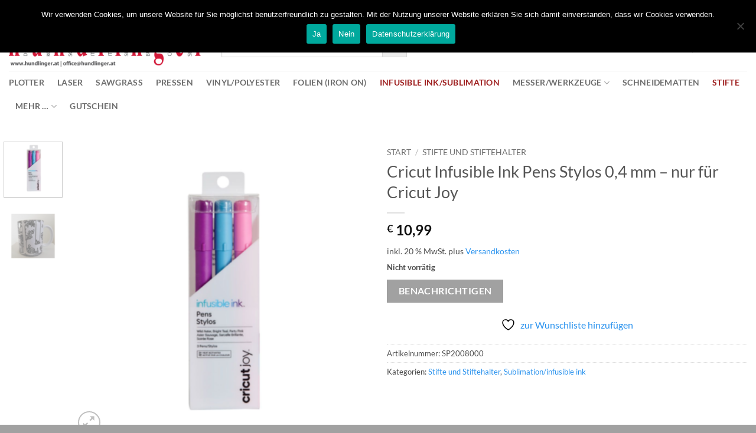

--- FILE ---
content_type: text/html; charset=UTF-8
request_url: https://shop.hundlinger.at/produkt/infusible-ink-pens-stylos-04-mm-nur-fuer-cricut-joy-kopie/?add_to_wishlist=4522&_wpnonce=bc37423950
body_size: 43209
content:
<!DOCTYPE html>
<html lang="de" class="loading-site no-js">
<head>
	<meta charset="UTF-8" />
	<link rel="profile" href="http://gmpg.org/xfn/11" />
	<link rel="pingback" href="https://shop.hundlinger.at/xmlrpc.php" />

					<script>document.documentElement.className = document.documentElement.className + ' yes-js js_active js'</script>
			<script>(function(html){html.className = html.className.replace(/\bno-js\b/,'js')})(document.documentElement);</script>
<meta name='robots' content='noindex, follow' />
<meta name="viewport" content="width=device-width, initial-scale=1" /><script>window._wca = window._wca || [];</script>

	<!-- This site is optimized with the Yoast SEO plugin v26.6 - https://yoast.com/wordpress/plugins/seo/ -->
	<title>Cricut Infusible Ink Pens Stylos 0,4 mm - nur für Cricut Joy - Hundlinger Bürotechnik</title>
	<link rel="canonical" href="https://shop.hundlinger.at/produkt/infusible-ink-pens-stylos-04-mm-nur-fuer-cricut-joy-kopie/" />
	<meta property="og:locale" content="de_DE" />
	<meta property="og:type" content="article" />
	<meta property="og:title" content="Cricut Infusible Ink Pens Stylos 0,4 mm - nur für Cricut Joy - Hundlinger Bürotechnik" />
	<meta property="og:description" content="Infusible Ink&#x2122; Pens 3 Stifte mit 0,4 mm-Spitze in den Farben Violett, Hellblau und Rosa Zeichnen Sie freihändig oder mit dem Schneideplotter auf herkömmlichen Laserdruckerpapier ein Design und übertragen Sie es mit einer Transferpresse auf einen Infusible Ink-Rohling." />
	<meta property="og:url" content="https://shop.hundlinger.at/produkt/infusible-ink-pens-stylos-04-mm-nur-fuer-cricut-joy-kopie/" />
	<meta property="og:site_name" content="Hundlinger Bürotechnik" />
	<meta property="article:publisher" content="https://de-de.facebook.com/hundlingerbuerotechnik/" />
	<meta property="article:modified_time" content="2022-03-21T19:37:14+00:00" />
	<meta property="og:image" content="https://shop.hundlinger.at/wp-content/uploads/2020/07/2008000.png" />
	<meta property="og:image:width" content="800" />
	<meta property="og:image:height" content="800" />
	<meta property="og:image:type" content="image/png" />
	<meta name="twitter:card" content="summary_large_image" />
	<script type="application/ld+json" class="yoast-schema-graph">{"@context":"https://schema.org","@graph":[{"@type":"WebPage","@id":"https://shop.hundlinger.at/produkt/infusible-ink-pens-stylos-04-mm-nur-fuer-cricut-joy-kopie/","url":"https://shop.hundlinger.at/produkt/infusible-ink-pens-stylos-04-mm-nur-fuer-cricut-joy-kopie/","name":"Cricut Infusible Ink Pens Stylos 0,4 mm - nur für Cricut Joy - Hundlinger Bürotechnik","isPartOf":{"@id":"https://shop.hundlinger.at/#website"},"primaryImageOfPage":{"@id":"https://shop.hundlinger.at/produkt/infusible-ink-pens-stylos-04-mm-nur-fuer-cricut-joy-kopie/#primaryimage"},"image":{"@id":"https://shop.hundlinger.at/produkt/infusible-ink-pens-stylos-04-mm-nur-fuer-cricut-joy-kopie/#primaryimage"},"thumbnailUrl":"https://shop.hundlinger.at/wp-content/uploads/2020/07/2008000.png","datePublished":"2020-07-23T16:24:18+00:00","dateModified":"2022-03-21T19:37:14+00:00","breadcrumb":{"@id":"https://shop.hundlinger.at/produkt/infusible-ink-pens-stylos-04-mm-nur-fuer-cricut-joy-kopie/#breadcrumb"},"inLanguage":"de","potentialAction":[{"@type":"ReadAction","target":["https://shop.hundlinger.at/produkt/infusible-ink-pens-stylos-04-mm-nur-fuer-cricut-joy-kopie/"]}]},{"@type":"ImageObject","inLanguage":"de","@id":"https://shop.hundlinger.at/produkt/infusible-ink-pens-stylos-04-mm-nur-fuer-cricut-joy-kopie/#primaryimage","url":"https://shop.hundlinger.at/wp-content/uploads/2020/07/2008000.png","contentUrl":"https://shop.hundlinger.at/wp-content/uploads/2020/07/2008000.png","width":800,"height":800},{"@type":"BreadcrumbList","@id":"https://shop.hundlinger.at/produkt/infusible-ink-pens-stylos-04-mm-nur-fuer-cricut-joy-kopie/#breadcrumb","itemListElement":[{"@type":"ListItem","position":1,"name":"Startseite","item":"https://shop.hundlinger.at/"},{"@type":"ListItem","position":2,"name":"Shop","item":"https://shop.hundlinger.at/shop/"},{"@type":"ListItem","position":3,"name":"Cricut Infusible Ink Pens Stylos 0,4 mm &#8211; nur für Cricut Joy"}]},{"@type":"WebSite","@id":"https://shop.hundlinger.at/#website","url":"https://shop.hundlinger.at/","name":"Hundlinger Bürotechnik","description":"","publisher":{"@id":"https://shop.hundlinger.at/#organization"},"potentialAction":[{"@type":"SearchAction","target":{"@type":"EntryPoint","urlTemplate":"https://shop.hundlinger.at/?s={search_term_string}"},"query-input":{"@type":"PropertyValueSpecification","valueRequired":true,"valueName":"search_term_string"}}],"inLanguage":"de"},{"@type":"Organization","@id":"https://shop.hundlinger.at/#organization","name":"Hundlinger Bürotechnik und HandelsgesmbH. & Co.KG","url":"https://shop.hundlinger.at/","logo":{"@type":"ImageObject","inLanguage":"de","@id":"https://shop.hundlinger.at/#/schema/logo/image/","url":"https://shop.hundlinger.at/wp-content/uploads/2020/05/logoneu.png","contentUrl":"https://shop.hundlinger.at/wp-content/uploads/2020/05/logoneu.png","width":526,"height":120,"caption":"Hundlinger Bürotechnik und HandelsgesmbH. & Co.KG"},"image":{"@id":"https://shop.hundlinger.at/#/schema/logo/image/"},"sameAs":["https://de-de.facebook.com/hundlingerbuerotechnik/"]}]}</script>
	<!-- / Yoast SEO plugin. -->


<link rel='dns-prefetch' href='//stats.wp.com' />
<link rel='prefetch' href='https://shop.hundlinger.at/wp-content/themes/flatsome/assets/js/flatsome.js?ver=e2eddd6c228105dac048' />
<link rel='prefetch' href='https://shop.hundlinger.at/wp-content/themes/flatsome/assets/js/chunk.slider.js?ver=3.20.4' />
<link rel='prefetch' href='https://shop.hundlinger.at/wp-content/themes/flatsome/assets/js/chunk.popups.js?ver=3.20.4' />
<link rel='prefetch' href='https://shop.hundlinger.at/wp-content/themes/flatsome/assets/js/chunk.tooltips.js?ver=3.20.4' />
<link rel='prefetch' href='https://shop.hundlinger.at/wp-content/themes/flatsome/assets/js/woocommerce.js?ver=1c9be63d628ff7c3ff4c' />
<link rel="alternate" type="application/rss+xml" title="Hundlinger Bürotechnik &raquo; Feed" href="https://shop.hundlinger.at/feed/" />
<link rel="alternate" type="application/rss+xml" title="Hundlinger Bürotechnik &raquo; Kommentar-Feed" href="https://shop.hundlinger.at/comments/feed/" />
<link rel="alternate" title="oEmbed (JSON)" type="application/json+oembed" href="https://shop.hundlinger.at/wp-json/oembed/1.0/embed?url=https%3A%2F%2Fshop.hundlinger.at%2Fprodukt%2Finfusible-ink-pens-stylos-04-mm-nur-fuer-cricut-joy-kopie%2F" />
<link rel="alternate" title="oEmbed (XML)" type="text/xml+oembed" href="https://shop.hundlinger.at/wp-json/oembed/1.0/embed?url=https%3A%2F%2Fshop.hundlinger.at%2Fprodukt%2Finfusible-ink-pens-stylos-04-mm-nur-fuer-cricut-joy-kopie%2F&#038;format=xml" />
<style id='wp-img-auto-sizes-contain-inline-css' type='text/css'>
img:is([sizes=auto i],[sizes^="auto," i]){contain-intrinsic-size:3000px 1500px}
/*# sourceURL=wp-img-auto-sizes-contain-inline-css */
</style>
<style id='wp-emoji-styles-inline-css' type='text/css'>

	img.wp-smiley, img.emoji {
		display: inline !important;
		border: none !important;
		box-shadow: none !important;
		height: 1em !important;
		width: 1em !important;
		margin: 0 0.07em !important;
		vertical-align: -0.1em !important;
		background: none !important;
		padding: 0 !important;
	}
/*# sourceURL=wp-emoji-styles-inline-css */
</style>
<style id='wp-block-library-inline-css' type='text/css'>
:root{--wp-block-synced-color:#7a00df;--wp-block-synced-color--rgb:122,0,223;--wp-bound-block-color:var(--wp-block-synced-color);--wp-editor-canvas-background:#ddd;--wp-admin-theme-color:#007cba;--wp-admin-theme-color--rgb:0,124,186;--wp-admin-theme-color-darker-10:#006ba1;--wp-admin-theme-color-darker-10--rgb:0,107,160.5;--wp-admin-theme-color-darker-20:#005a87;--wp-admin-theme-color-darker-20--rgb:0,90,135;--wp-admin-border-width-focus:2px}@media (min-resolution:192dpi){:root{--wp-admin-border-width-focus:1.5px}}.wp-element-button{cursor:pointer}:root .has-very-light-gray-background-color{background-color:#eee}:root .has-very-dark-gray-background-color{background-color:#313131}:root .has-very-light-gray-color{color:#eee}:root .has-very-dark-gray-color{color:#313131}:root .has-vivid-green-cyan-to-vivid-cyan-blue-gradient-background{background:linear-gradient(135deg,#00d084,#0693e3)}:root .has-purple-crush-gradient-background{background:linear-gradient(135deg,#34e2e4,#4721fb 50%,#ab1dfe)}:root .has-hazy-dawn-gradient-background{background:linear-gradient(135deg,#faaca8,#dad0ec)}:root .has-subdued-olive-gradient-background{background:linear-gradient(135deg,#fafae1,#67a671)}:root .has-atomic-cream-gradient-background{background:linear-gradient(135deg,#fdd79a,#004a59)}:root .has-nightshade-gradient-background{background:linear-gradient(135deg,#330968,#31cdcf)}:root .has-midnight-gradient-background{background:linear-gradient(135deg,#020381,#2874fc)}:root{--wp--preset--font-size--normal:16px;--wp--preset--font-size--huge:42px}.has-regular-font-size{font-size:1em}.has-larger-font-size{font-size:2.625em}.has-normal-font-size{font-size:var(--wp--preset--font-size--normal)}.has-huge-font-size{font-size:var(--wp--preset--font-size--huge)}.has-text-align-center{text-align:center}.has-text-align-left{text-align:left}.has-text-align-right{text-align:right}.has-fit-text{white-space:nowrap!important}#end-resizable-editor-section{display:none}.aligncenter{clear:both}.items-justified-left{justify-content:flex-start}.items-justified-center{justify-content:center}.items-justified-right{justify-content:flex-end}.items-justified-space-between{justify-content:space-between}.screen-reader-text{border:0;clip-path:inset(50%);height:1px;margin:-1px;overflow:hidden;padding:0;position:absolute;width:1px;word-wrap:normal!important}.screen-reader-text:focus{background-color:#ddd;clip-path:none;color:#444;display:block;font-size:1em;height:auto;left:5px;line-height:normal;padding:15px 23px 14px;text-decoration:none;top:5px;width:auto;z-index:100000}html :where(.has-border-color){border-style:solid}html :where([style*=border-top-color]){border-top-style:solid}html :where([style*=border-right-color]){border-right-style:solid}html :where([style*=border-bottom-color]){border-bottom-style:solid}html :where([style*=border-left-color]){border-left-style:solid}html :where([style*=border-width]){border-style:solid}html :where([style*=border-top-width]){border-top-style:solid}html :where([style*=border-right-width]){border-right-style:solid}html :where([style*=border-bottom-width]){border-bottom-style:solid}html :where([style*=border-left-width]){border-left-style:solid}html :where(img[class*=wp-image-]){height:auto;max-width:100%}:where(figure){margin:0 0 1em}html :where(.is-position-sticky){--wp-admin--admin-bar--position-offset:var(--wp-admin--admin-bar--height,0px)}@media screen and (max-width:600px){html :where(.is-position-sticky){--wp-admin--admin-bar--position-offset:0px}}

/*# sourceURL=wp-block-library-inline-css */
</style><link rel='stylesheet' id='wc-blocks-style-css' href='https://shop.hundlinger.at/wp-content/plugins/woocommerce/assets/client/blocks/wc-blocks.css?ver=wc-10.4.3' type='text/css' media='all' />
<link rel='stylesheet' id='jquery-selectBox-css' href='https://shop.hundlinger.at/wp-content/plugins/yith-woocommerce-wishlist/assets/css/jquery.selectBox.css?ver=1.2.0' type='text/css' media='all' />
<link rel='stylesheet' id='woocommerce_prettyPhoto_css-css' href='//shop.hundlinger.at/wp-content/plugins/woocommerce/assets/css/prettyPhoto.css?ver=3.1.6' type='text/css' media='all' />
<link rel='stylesheet' id='yith-wcwl-main-css' href='https://shop.hundlinger.at/wp-content/plugins/yith-woocommerce-wishlist/assets/css/style.css?ver=4.11.0' type='text/css' media='all' />
<style id='yith-wcwl-main-inline-css' type='text/css'>
 :root { --color-add-to-wishlist-background: #333333; --color-add-to-wishlist-text: #FFFFFF; --color-add-to-wishlist-border: #333333; --color-add-to-wishlist-background-hover: #333333; --color-add-to-wishlist-text-hover: #FFFFFF; --color-add-to-wishlist-border-hover: #333333; --rounded-corners-radius: 16px; --color-add-to-cart-background: #333333; --color-add-to-cart-text: #FFFFFF; --color-add-to-cart-border: #333333; --color-add-to-cart-background-hover: #4F4F4F; --color-add-to-cart-text-hover: #FFFFFF; --color-add-to-cart-border-hover: #4F4F4F; --add-to-cart-rounded-corners-radius: 16px; --color-button-style-1-background: #333333; --color-button-style-1-text: #FFFFFF; --color-button-style-1-border: #333333; --color-button-style-1-background-hover: #4F4F4F; --color-button-style-1-text-hover: #FFFFFF; --color-button-style-1-border-hover: #4F4F4F; --color-button-style-2-background: #333333; --color-button-style-2-text: #FFFFFF; --color-button-style-2-border: #333333; --color-button-style-2-background-hover: #4F4F4F; --color-button-style-2-text-hover: #FFFFFF; --color-button-style-2-border-hover: #4F4F4F; --color-wishlist-table-background: #FFFFFF; --color-wishlist-table-text: #6d6c6c; --color-wishlist-table-border: #FFFFFF; --color-headers-background: #F4F4F4; --color-share-button-color: #FFFFFF; --color-share-button-color-hover: #FFFFFF; --color-fb-button-background: #39599E; --color-fb-button-background-hover: #595A5A; --color-tw-button-background: #45AFE2; --color-tw-button-background-hover: #595A5A; --color-pr-button-background: #AB2E31; --color-pr-button-background-hover: #595A5A; --color-em-button-background: #FBB102; --color-em-button-background-hover: #595A5A; --color-wa-button-background: #00A901; --color-wa-button-background-hover: #595A5A; --feedback-duration: 3s } 
 :root { --color-add-to-wishlist-background: #333333; --color-add-to-wishlist-text: #FFFFFF; --color-add-to-wishlist-border: #333333; --color-add-to-wishlist-background-hover: #333333; --color-add-to-wishlist-text-hover: #FFFFFF; --color-add-to-wishlist-border-hover: #333333; --rounded-corners-radius: 16px; --color-add-to-cart-background: #333333; --color-add-to-cart-text: #FFFFFF; --color-add-to-cart-border: #333333; --color-add-to-cart-background-hover: #4F4F4F; --color-add-to-cart-text-hover: #FFFFFF; --color-add-to-cart-border-hover: #4F4F4F; --add-to-cart-rounded-corners-radius: 16px; --color-button-style-1-background: #333333; --color-button-style-1-text: #FFFFFF; --color-button-style-1-border: #333333; --color-button-style-1-background-hover: #4F4F4F; --color-button-style-1-text-hover: #FFFFFF; --color-button-style-1-border-hover: #4F4F4F; --color-button-style-2-background: #333333; --color-button-style-2-text: #FFFFFF; --color-button-style-2-border: #333333; --color-button-style-2-background-hover: #4F4F4F; --color-button-style-2-text-hover: #FFFFFF; --color-button-style-2-border-hover: #4F4F4F; --color-wishlist-table-background: #FFFFFF; --color-wishlist-table-text: #6d6c6c; --color-wishlist-table-border: #FFFFFF; --color-headers-background: #F4F4F4; --color-share-button-color: #FFFFFF; --color-share-button-color-hover: #FFFFFF; --color-fb-button-background: #39599E; --color-fb-button-background-hover: #595A5A; --color-tw-button-background: #45AFE2; --color-tw-button-background-hover: #595A5A; --color-pr-button-background: #AB2E31; --color-pr-button-background-hover: #595A5A; --color-em-button-background: #FBB102; --color-em-button-background-hover: #595A5A; --color-wa-button-background: #00A901; --color-wa-button-background-hover: #595A5A; --feedback-duration: 3s } 
 :root { --color-add-to-wishlist-background: #333333; --color-add-to-wishlist-text: #FFFFFF; --color-add-to-wishlist-border: #333333; --color-add-to-wishlist-background-hover: #333333; --color-add-to-wishlist-text-hover: #FFFFFF; --color-add-to-wishlist-border-hover: #333333; --rounded-corners-radius: 16px; --color-add-to-cart-background: #333333; --color-add-to-cart-text: #FFFFFF; --color-add-to-cart-border: #333333; --color-add-to-cart-background-hover: #4F4F4F; --color-add-to-cart-text-hover: #FFFFFF; --color-add-to-cart-border-hover: #4F4F4F; --add-to-cart-rounded-corners-radius: 16px; --color-button-style-1-background: #333333; --color-button-style-1-text: #FFFFFF; --color-button-style-1-border: #333333; --color-button-style-1-background-hover: #4F4F4F; --color-button-style-1-text-hover: #FFFFFF; --color-button-style-1-border-hover: #4F4F4F; --color-button-style-2-background: #333333; --color-button-style-2-text: #FFFFFF; --color-button-style-2-border: #333333; --color-button-style-2-background-hover: #4F4F4F; --color-button-style-2-text-hover: #FFFFFF; --color-button-style-2-border-hover: #4F4F4F; --color-wishlist-table-background: #FFFFFF; --color-wishlist-table-text: #6d6c6c; --color-wishlist-table-border: #FFFFFF; --color-headers-background: #F4F4F4; --color-share-button-color: #FFFFFF; --color-share-button-color-hover: #FFFFFF; --color-fb-button-background: #39599E; --color-fb-button-background-hover: #595A5A; --color-tw-button-background: #45AFE2; --color-tw-button-background-hover: #595A5A; --color-pr-button-background: #AB2E31; --color-pr-button-background-hover: #595A5A; --color-em-button-background: #FBB102; --color-em-button-background-hover: #595A5A; --color-wa-button-background: #00A901; --color-wa-button-background-hover: #595A5A; --feedback-duration: 3s } 
 :root { --color-add-to-wishlist-background: #333333; --color-add-to-wishlist-text: #FFFFFF; --color-add-to-wishlist-border: #333333; --color-add-to-wishlist-background-hover: #333333; --color-add-to-wishlist-text-hover: #FFFFFF; --color-add-to-wishlist-border-hover: #333333; --rounded-corners-radius: 16px; --color-add-to-cart-background: #333333; --color-add-to-cart-text: #FFFFFF; --color-add-to-cart-border: #333333; --color-add-to-cart-background-hover: #4F4F4F; --color-add-to-cart-text-hover: #FFFFFF; --color-add-to-cart-border-hover: #4F4F4F; --add-to-cart-rounded-corners-radius: 16px; --color-button-style-1-background: #333333; --color-button-style-1-text: #FFFFFF; --color-button-style-1-border: #333333; --color-button-style-1-background-hover: #4F4F4F; --color-button-style-1-text-hover: #FFFFFF; --color-button-style-1-border-hover: #4F4F4F; --color-button-style-2-background: #333333; --color-button-style-2-text: #FFFFFF; --color-button-style-2-border: #333333; --color-button-style-2-background-hover: #4F4F4F; --color-button-style-2-text-hover: #FFFFFF; --color-button-style-2-border-hover: #4F4F4F; --color-wishlist-table-background: #FFFFFF; --color-wishlist-table-text: #6d6c6c; --color-wishlist-table-border: #FFFFFF; --color-headers-background: #F4F4F4; --color-share-button-color: #FFFFFF; --color-share-button-color-hover: #FFFFFF; --color-fb-button-background: #39599E; --color-fb-button-background-hover: #595A5A; --color-tw-button-background: #45AFE2; --color-tw-button-background-hover: #595A5A; --color-pr-button-background: #AB2E31; --color-pr-button-background-hover: #595A5A; --color-em-button-background: #FBB102; --color-em-button-background-hover: #595A5A; --color-wa-button-background: #00A901; --color-wa-button-background-hover: #595A5A; --feedback-duration: 3s } 
 :root { --color-add-to-wishlist-background: #333333; --color-add-to-wishlist-text: #FFFFFF; --color-add-to-wishlist-border: #333333; --color-add-to-wishlist-background-hover: #333333; --color-add-to-wishlist-text-hover: #FFFFFF; --color-add-to-wishlist-border-hover: #333333; --rounded-corners-radius: 16px; --color-add-to-cart-background: #333333; --color-add-to-cart-text: #FFFFFF; --color-add-to-cart-border: #333333; --color-add-to-cart-background-hover: #4F4F4F; --color-add-to-cart-text-hover: #FFFFFF; --color-add-to-cart-border-hover: #4F4F4F; --add-to-cart-rounded-corners-radius: 16px; --color-button-style-1-background: #333333; --color-button-style-1-text: #FFFFFF; --color-button-style-1-border: #333333; --color-button-style-1-background-hover: #4F4F4F; --color-button-style-1-text-hover: #FFFFFF; --color-button-style-1-border-hover: #4F4F4F; --color-button-style-2-background: #333333; --color-button-style-2-text: #FFFFFF; --color-button-style-2-border: #333333; --color-button-style-2-background-hover: #4F4F4F; --color-button-style-2-text-hover: #FFFFFF; --color-button-style-2-border-hover: #4F4F4F; --color-wishlist-table-background: #FFFFFF; --color-wishlist-table-text: #6d6c6c; --color-wishlist-table-border: #FFFFFF; --color-headers-background: #F4F4F4; --color-share-button-color: #FFFFFF; --color-share-button-color-hover: #FFFFFF; --color-fb-button-background: #39599E; --color-fb-button-background-hover: #595A5A; --color-tw-button-background: #45AFE2; --color-tw-button-background-hover: #595A5A; --color-pr-button-background: #AB2E31; --color-pr-button-background-hover: #595A5A; --color-em-button-background: #FBB102; --color-em-button-background-hover: #595A5A; --color-wa-button-background: #00A901; --color-wa-button-background-hover: #595A5A; --feedback-duration: 3s } 
 :root { --color-add-to-wishlist-background: #333333; --color-add-to-wishlist-text: #FFFFFF; --color-add-to-wishlist-border: #333333; --color-add-to-wishlist-background-hover: #333333; --color-add-to-wishlist-text-hover: #FFFFFF; --color-add-to-wishlist-border-hover: #333333; --rounded-corners-radius: 16px; --color-add-to-cart-background: #333333; --color-add-to-cart-text: #FFFFFF; --color-add-to-cart-border: #333333; --color-add-to-cart-background-hover: #4F4F4F; --color-add-to-cart-text-hover: #FFFFFF; --color-add-to-cart-border-hover: #4F4F4F; --add-to-cart-rounded-corners-radius: 16px; --color-button-style-1-background: #333333; --color-button-style-1-text: #FFFFFF; --color-button-style-1-border: #333333; --color-button-style-1-background-hover: #4F4F4F; --color-button-style-1-text-hover: #FFFFFF; --color-button-style-1-border-hover: #4F4F4F; --color-button-style-2-background: #333333; --color-button-style-2-text: #FFFFFF; --color-button-style-2-border: #333333; --color-button-style-2-background-hover: #4F4F4F; --color-button-style-2-text-hover: #FFFFFF; --color-button-style-2-border-hover: #4F4F4F; --color-wishlist-table-background: #FFFFFF; --color-wishlist-table-text: #6d6c6c; --color-wishlist-table-border: #FFFFFF; --color-headers-background: #F4F4F4; --color-share-button-color: #FFFFFF; --color-share-button-color-hover: #FFFFFF; --color-fb-button-background: #39599E; --color-fb-button-background-hover: #595A5A; --color-tw-button-background: #45AFE2; --color-tw-button-background-hover: #595A5A; --color-pr-button-background: #AB2E31; --color-pr-button-background-hover: #595A5A; --color-em-button-background: #FBB102; --color-em-button-background-hover: #595A5A; --color-wa-button-background: #00A901; --color-wa-button-background-hover: #595A5A; --feedback-duration: 3s } 
 :root { --color-add-to-wishlist-background: #333333; --color-add-to-wishlist-text: #FFFFFF; --color-add-to-wishlist-border: #333333; --color-add-to-wishlist-background-hover: #333333; --color-add-to-wishlist-text-hover: #FFFFFF; --color-add-to-wishlist-border-hover: #333333; --rounded-corners-radius: 16px; --color-add-to-cart-background: #333333; --color-add-to-cart-text: #FFFFFF; --color-add-to-cart-border: #333333; --color-add-to-cart-background-hover: #4F4F4F; --color-add-to-cart-text-hover: #FFFFFF; --color-add-to-cart-border-hover: #4F4F4F; --add-to-cart-rounded-corners-radius: 16px; --color-button-style-1-background: #333333; --color-button-style-1-text: #FFFFFF; --color-button-style-1-border: #333333; --color-button-style-1-background-hover: #4F4F4F; --color-button-style-1-text-hover: #FFFFFF; --color-button-style-1-border-hover: #4F4F4F; --color-button-style-2-background: #333333; --color-button-style-2-text: #FFFFFF; --color-button-style-2-border: #333333; --color-button-style-2-background-hover: #4F4F4F; --color-button-style-2-text-hover: #FFFFFF; --color-button-style-2-border-hover: #4F4F4F; --color-wishlist-table-background: #FFFFFF; --color-wishlist-table-text: #6d6c6c; --color-wishlist-table-border: #FFFFFF; --color-headers-background: #F4F4F4; --color-share-button-color: #FFFFFF; --color-share-button-color-hover: #FFFFFF; --color-fb-button-background: #39599E; --color-fb-button-background-hover: #595A5A; --color-tw-button-background: #45AFE2; --color-tw-button-background-hover: #595A5A; --color-pr-button-background: #AB2E31; --color-pr-button-background-hover: #595A5A; --color-em-button-background: #FBB102; --color-em-button-background-hover: #595A5A; --color-wa-button-background: #00A901; --color-wa-button-background-hover: #595A5A; --feedback-duration: 3s } 
 :root { --color-add-to-wishlist-background: #333333; --color-add-to-wishlist-text: #FFFFFF; --color-add-to-wishlist-border: #333333; --color-add-to-wishlist-background-hover: #333333; --color-add-to-wishlist-text-hover: #FFFFFF; --color-add-to-wishlist-border-hover: #333333; --rounded-corners-radius: 16px; --color-add-to-cart-background: #333333; --color-add-to-cart-text: #FFFFFF; --color-add-to-cart-border: #333333; --color-add-to-cart-background-hover: #4F4F4F; --color-add-to-cart-text-hover: #FFFFFF; --color-add-to-cart-border-hover: #4F4F4F; --add-to-cart-rounded-corners-radius: 16px; --color-button-style-1-background: #333333; --color-button-style-1-text: #FFFFFF; --color-button-style-1-border: #333333; --color-button-style-1-background-hover: #4F4F4F; --color-button-style-1-text-hover: #FFFFFF; --color-button-style-1-border-hover: #4F4F4F; --color-button-style-2-background: #333333; --color-button-style-2-text: #FFFFFF; --color-button-style-2-border: #333333; --color-button-style-2-background-hover: #4F4F4F; --color-button-style-2-text-hover: #FFFFFF; --color-button-style-2-border-hover: #4F4F4F; --color-wishlist-table-background: #FFFFFF; --color-wishlist-table-text: #6d6c6c; --color-wishlist-table-border: #FFFFFF; --color-headers-background: #F4F4F4; --color-share-button-color: #FFFFFF; --color-share-button-color-hover: #FFFFFF; --color-fb-button-background: #39599E; --color-fb-button-background-hover: #595A5A; --color-tw-button-background: #45AFE2; --color-tw-button-background-hover: #595A5A; --color-pr-button-background: #AB2E31; --color-pr-button-background-hover: #595A5A; --color-em-button-background: #FBB102; --color-em-button-background-hover: #595A5A; --color-wa-button-background: #00A901; --color-wa-button-background-hover: #595A5A; --feedback-duration: 3s } 
 :root { --color-add-to-wishlist-background: #333333; --color-add-to-wishlist-text: #FFFFFF; --color-add-to-wishlist-border: #333333; --color-add-to-wishlist-background-hover: #333333; --color-add-to-wishlist-text-hover: #FFFFFF; --color-add-to-wishlist-border-hover: #333333; --rounded-corners-radius: 16px; --color-add-to-cart-background: #333333; --color-add-to-cart-text: #FFFFFF; --color-add-to-cart-border: #333333; --color-add-to-cart-background-hover: #4F4F4F; --color-add-to-cart-text-hover: #FFFFFF; --color-add-to-cart-border-hover: #4F4F4F; --add-to-cart-rounded-corners-radius: 16px; --color-button-style-1-background: #333333; --color-button-style-1-text: #FFFFFF; --color-button-style-1-border: #333333; --color-button-style-1-background-hover: #4F4F4F; --color-button-style-1-text-hover: #FFFFFF; --color-button-style-1-border-hover: #4F4F4F; --color-button-style-2-background: #333333; --color-button-style-2-text: #FFFFFF; --color-button-style-2-border: #333333; --color-button-style-2-background-hover: #4F4F4F; --color-button-style-2-text-hover: #FFFFFF; --color-button-style-2-border-hover: #4F4F4F; --color-wishlist-table-background: #FFFFFF; --color-wishlist-table-text: #6d6c6c; --color-wishlist-table-border: #FFFFFF; --color-headers-background: #F4F4F4; --color-share-button-color: #FFFFFF; --color-share-button-color-hover: #FFFFFF; --color-fb-button-background: #39599E; --color-fb-button-background-hover: #595A5A; --color-tw-button-background: #45AFE2; --color-tw-button-background-hover: #595A5A; --color-pr-button-background: #AB2E31; --color-pr-button-background-hover: #595A5A; --color-em-button-background: #FBB102; --color-em-button-background-hover: #595A5A; --color-wa-button-background: #00A901; --color-wa-button-background-hover: #595A5A; --feedback-duration: 3s } 
 :root { --color-add-to-wishlist-background: #333333; --color-add-to-wishlist-text: #FFFFFF; --color-add-to-wishlist-border: #333333; --color-add-to-wishlist-background-hover: #333333; --color-add-to-wishlist-text-hover: #FFFFFF; --color-add-to-wishlist-border-hover: #333333; --rounded-corners-radius: 16px; --color-add-to-cart-background: #333333; --color-add-to-cart-text: #FFFFFF; --color-add-to-cart-border: #333333; --color-add-to-cart-background-hover: #4F4F4F; --color-add-to-cart-text-hover: #FFFFFF; --color-add-to-cart-border-hover: #4F4F4F; --add-to-cart-rounded-corners-radius: 16px; --color-button-style-1-background: #333333; --color-button-style-1-text: #FFFFFF; --color-button-style-1-border: #333333; --color-button-style-1-background-hover: #4F4F4F; --color-button-style-1-text-hover: #FFFFFF; --color-button-style-1-border-hover: #4F4F4F; --color-button-style-2-background: #333333; --color-button-style-2-text: #FFFFFF; --color-button-style-2-border: #333333; --color-button-style-2-background-hover: #4F4F4F; --color-button-style-2-text-hover: #FFFFFF; --color-button-style-2-border-hover: #4F4F4F; --color-wishlist-table-background: #FFFFFF; --color-wishlist-table-text: #6d6c6c; --color-wishlist-table-border: #FFFFFF; --color-headers-background: #F4F4F4; --color-share-button-color: #FFFFFF; --color-share-button-color-hover: #FFFFFF; --color-fb-button-background: #39599E; --color-fb-button-background-hover: #595A5A; --color-tw-button-background: #45AFE2; --color-tw-button-background-hover: #595A5A; --color-pr-button-background: #AB2E31; --color-pr-button-background-hover: #595A5A; --color-em-button-background: #FBB102; --color-em-button-background-hover: #595A5A; --color-wa-button-background: #00A901; --color-wa-button-background-hover: #595A5A; --feedback-duration: 3s } 
 :root { --color-add-to-wishlist-background: #333333; --color-add-to-wishlist-text: #FFFFFF; --color-add-to-wishlist-border: #333333; --color-add-to-wishlist-background-hover: #333333; --color-add-to-wishlist-text-hover: #FFFFFF; --color-add-to-wishlist-border-hover: #333333; --rounded-corners-radius: 16px; --color-add-to-cart-background: #333333; --color-add-to-cart-text: #FFFFFF; --color-add-to-cart-border: #333333; --color-add-to-cart-background-hover: #4F4F4F; --color-add-to-cart-text-hover: #FFFFFF; --color-add-to-cart-border-hover: #4F4F4F; --add-to-cart-rounded-corners-radius: 16px; --color-button-style-1-background: #333333; --color-button-style-1-text: #FFFFFF; --color-button-style-1-border: #333333; --color-button-style-1-background-hover: #4F4F4F; --color-button-style-1-text-hover: #FFFFFF; --color-button-style-1-border-hover: #4F4F4F; --color-button-style-2-background: #333333; --color-button-style-2-text: #FFFFFF; --color-button-style-2-border: #333333; --color-button-style-2-background-hover: #4F4F4F; --color-button-style-2-text-hover: #FFFFFF; --color-button-style-2-border-hover: #4F4F4F; --color-wishlist-table-background: #FFFFFF; --color-wishlist-table-text: #6d6c6c; --color-wishlist-table-border: #FFFFFF; --color-headers-background: #F4F4F4; --color-share-button-color: #FFFFFF; --color-share-button-color-hover: #FFFFFF; --color-fb-button-background: #39599E; --color-fb-button-background-hover: #595A5A; --color-tw-button-background: #45AFE2; --color-tw-button-background-hover: #595A5A; --color-pr-button-background: #AB2E31; --color-pr-button-background-hover: #595A5A; --color-em-button-background: #FBB102; --color-em-button-background-hover: #595A5A; --color-wa-button-background: #00A901; --color-wa-button-background-hover: #595A5A; --feedback-duration: 3s } 
 :root { --color-add-to-wishlist-background: #333333; --color-add-to-wishlist-text: #FFFFFF; --color-add-to-wishlist-border: #333333; --color-add-to-wishlist-background-hover: #333333; --color-add-to-wishlist-text-hover: #FFFFFF; --color-add-to-wishlist-border-hover: #333333; --rounded-corners-radius: 16px; --color-add-to-cart-background: #333333; --color-add-to-cart-text: #FFFFFF; --color-add-to-cart-border: #333333; --color-add-to-cart-background-hover: #4F4F4F; --color-add-to-cart-text-hover: #FFFFFF; --color-add-to-cart-border-hover: #4F4F4F; --add-to-cart-rounded-corners-radius: 16px; --color-button-style-1-background: #333333; --color-button-style-1-text: #FFFFFF; --color-button-style-1-border: #333333; --color-button-style-1-background-hover: #4F4F4F; --color-button-style-1-text-hover: #FFFFFF; --color-button-style-1-border-hover: #4F4F4F; --color-button-style-2-background: #333333; --color-button-style-2-text: #FFFFFF; --color-button-style-2-border: #333333; --color-button-style-2-background-hover: #4F4F4F; --color-button-style-2-text-hover: #FFFFFF; --color-button-style-2-border-hover: #4F4F4F; --color-wishlist-table-background: #FFFFFF; --color-wishlist-table-text: #6d6c6c; --color-wishlist-table-border: #FFFFFF; --color-headers-background: #F4F4F4; --color-share-button-color: #FFFFFF; --color-share-button-color-hover: #FFFFFF; --color-fb-button-background: #39599E; --color-fb-button-background-hover: #595A5A; --color-tw-button-background: #45AFE2; --color-tw-button-background-hover: #595A5A; --color-pr-button-background: #AB2E31; --color-pr-button-background-hover: #595A5A; --color-em-button-background: #FBB102; --color-em-button-background-hover: #595A5A; --color-wa-button-background: #00A901; --color-wa-button-background-hover: #595A5A; --feedback-duration: 3s } 
 :root { --color-add-to-wishlist-background: #333333; --color-add-to-wishlist-text: #FFFFFF; --color-add-to-wishlist-border: #333333; --color-add-to-wishlist-background-hover: #333333; --color-add-to-wishlist-text-hover: #FFFFFF; --color-add-to-wishlist-border-hover: #333333; --rounded-corners-radius: 16px; --color-add-to-cart-background: #333333; --color-add-to-cart-text: #FFFFFF; --color-add-to-cart-border: #333333; --color-add-to-cart-background-hover: #4F4F4F; --color-add-to-cart-text-hover: #FFFFFF; --color-add-to-cart-border-hover: #4F4F4F; --add-to-cart-rounded-corners-radius: 16px; --color-button-style-1-background: #333333; --color-button-style-1-text: #FFFFFF; --color-button-style-1-border: #333333; --color-button-style-1-background-hover: #4F4F4F; --color-button-style-1-text-hover: #FFFFFF; --color-button-style-1-border-hover: #4F4F4F; --color-button-style-2-background: #333333; --color-button-style-2-text: #FFFFFF; --color-button-style-2-border: #333333; --color-button-style-2-background-hover: #4F4F4F; --color-button-style-2-text-hover: #FFFFFF; --color-button-style-2-border-hover: #4F4F4F; --color-wishlist-table-background: #FFFFFF; --color-wishlist-table-text: #6d6c6c; --color-wishlist-table-border: #FFFFFF; --color-headers-background: #F4F4F4; --color-share-button-color: #FFFFFF; --color-share-button-color-hover: #FFFFFF; --color-fb-button-background: #39599E; --color-fb-button-background-hover: #595A5A; --color-tw-button-background: #45AFE2; --color-tw-button-background-hover: #595A5A; --color-pr-button-background: #AB2E31; --color-pr-button-background-hover: #595A5A; --color-em-button-background: #FBB102; --color-em-button-background-hover: #595A5A; --color-wa-button-background: #00A901; --color-wa-button-background-hover: #595A5A; --feedback-duration: 3s } 
 :root { --color-add-to-wishlist-background: #333333; --color-add-to-wishlist-text: #FFFFFF; --color-add-to-wishlist-border: #333333; --color-add-to-wishlist-background-hover: #333333; --color-add-to-wishlist-text-hover: #FFFFFF; --color-add-to-wishlist-border-hover: #333333; --rounded-corners-radius: 16px; --color-add-to-cart-background: #333333; --color-add-to-cart-text: #FFFFFF; --color-add-to-cart-border: #333333; --color-add-to-cart-background-hover: #4F4F4F; --color-add-to-cart-text-hover: #FFFFFF; --color-add-to-cart-border-hover: #4F4F4F; --add-to-cart-rounded-corners-radius: 16px; --color-button-style-1-background: #333333; --color-button-style-1-text: #FFFFFF; --color-button-style-1-border: #333333; --color-button-style-1-background-hover: #4F4F4F; --color-button-style-1-text-hover: #FFFFFF; --color-button-style-1-border-hover: #4F4F4F; --color-button-style-2-background: #333333; --color-button-style-2-text: #FFFFFF; --color-button-style-2-border: #333333; --color-button-style-2-background-hover: #4F4F4F; --color-button-style-2-text-hover: #FFFFFF; --color-button-style-2-border-hover: #4F4F4F; --color-wishlist-table-background: #FFFFFF; --color-wishlist-table-text: #6d6c6c; --color-wishlist-table-border: #FFFFFF; --color-headers-background: #F4F4F4; --color-share-button-color: #FFFFFF; --color-share-button-color-hover: #FFFFFF; --color-fb-button-background: #39599E; --color-fb-button-background-hover: #595A5A; --color-tw-button-background: #45AFE2; --color-tw-button-background-hover: #595A5A; --color-pr-button-background: #AB2E31; --color-pr-button-background-hover: #595A5A; --color-em-button-background: #FBB102; --color-em-button-background-hover: #595A5A; --color-wa-button-background: #00A901; --color-wa-button-background-hover: #595A5A; --feedback-duration: 3s } 
 :root { --color-add-to-wishlist-background: #333333; --color-add-to-wishlist-text: #FFFFFF; --color-add-to-wishlist-border: #333333; --color-add-to-wishlist-background-hover: #333333; --color-add-to-wishlist-text-hover: #FFFFFF; --color-add-to-wishlist-border-hover: #333333; --rounded-corners-radius: 16px; --color-add-to-cart-background: #333333; --color-add-to-cart-text: #FFFFFF; --color-add-to-cart-border: #333333; --color-add-to-cart-background-hover: #4F4F4F; --color-add-to-cart-text-hover: #FFFFFF; --color-add-to-cart-border-hover: #4F4F4F; --add-to-cart-rounded-corners-radius: 16px; --color-button-style-1-background: #333333; --color-button-style-1-text: #FFFFFF; --color-button-style-1-border: #333333; --color-button-style-1-background-hover: #4F4F4F; --color-button-style-1-text-hover: #FFFFFF; --color-button-style-1-border-hover: #4F4F4F; --color-button-style-2-background: #333333; --color-button-style-2-text: #FFFFFF; --color-button-style-2-border: #333333; --color-button-style-2-background-hover: #4F4F4F; --color-button-style-2-text-hover: #FFFFFF; --color-button-style-2-border-hover: #4F4F4F; --color-wishlist-table-background: #FFFFFF; --color-wishlist-table-text: #6d6c6c; --color-wishlist-table-border: #FFFFFF; --color-headers-background: #F4F4F4; --color-share-button-color: #FFFFFF; --color-share-button-color-hover: #FFFFFF; --color-fb-button-background: #39599E; --color-fb-button-background-hover: #595A5A; --color-tw-button-background: #45AFE2; --color-tw-button-background-hover: #595A5A; --color-pr-button-background: #AB2E31; --color-pr-button-background-hover: #595A5A; --color-em-button-background: #FBB102; --color-em-button-background-hover: #595A5A; --color-wa-button-background: #00A901; --color-wa-button-background-hover: #595A5A; --feedback-duration: 3s } 
 :root { --color-add-to-wishlist-background: #333333; --color-add-to-wishlist-text: #FFFFFF; --color-add-to-wishlist-border: #333333; --color-add-to-wishlist-background-hover: #333333; --color-add-to-wishlist-text-hover: #FFFFFF; --color-add-to-wishlist-border-hover: #333333; --rounded-corners-radius: 16px; --color-add-to-cart-background: #333333; --color-add-to-cart-text: #FFFFFF; --color-add-to-cart-border: #333333; --color-add-to-cart-background-hover: #4F4F4F; --color-add-to-cart-text-hover: #FFFFFF; --color-add-to-cart-border-hover: #4F4F4F; --add-to-cart-rounded-corners-radius: 16px; --color-button-style-1-background: #333333; --color-button-style-1-text: #FFFFFF; --color-button-style-1-border: #333333; --color-button-style-1-background-hover: #4F4F4F; --color-button-style-1-text-hover: #FFFFFF; --color-button-style-1-border-hover: #4F4F4F; --color-button-style-2-background: #333333; --color-button-style-2-text: #FFFFFF; --color-button-style-2-border: #333333; --color-button-style-2-background-hover: #4F4F4F; --color-button-style-2-text-hover: #FFFFFF; --color-button-style-2-border-hover: #4F4F4F; --color-wishlist-table-background: #FFFFFF; --color-wishlist-table-text: #6d6c6c; --color-wishlist-table-border: #FFFFFF; --color-headers-background: #F4F4F4; --color-share-button-color: #FFFFFF; --color-share-button-color-hover: #FFFFFF; --color-fb-button-background: #39599E; --color-fb-button-background-hover: #595A5A; --color-tw-button-background: #45AFE2; --color-tw-button-background-hover: #595A5A; --color-pr-button-background: #AB2E31; --color-pr-button-background-hover: #595A5A; --color-em-button-background: #FBB102; --color-em-button-background-hover: #595A5A; --color-wa-button-background: #00A901; --color-wa-button-background-hover: #595A5A; --feedback-duration: 3s } 
 :root { --color-add-to-wishlist-background: #333333; --color-add-to-wishlist-text: #FFFFFF; --color-add-to-wishlist-border: #333333; --color-add-to-wishlist-background-hover: #333333; --color-add-to-wishlist-text-hover: #FFFFFF; --color-add-to-wishlist-border-hover: #333333; --rounded-corners-radius: 16px; --color-add-to-cart-background: #333333; --color-add-to-cart-text: #FFFFFF; --color-add-to-cart-border: #333333; --color-add-to-cart-background-hover: #4F4F4F; --color-add-to-cart-text-hover: #FFFFFF; --color-add-to-cart-border-hover: #4F4F4F; --add-to-cart-rounded-corners-radius: 16px; --color-button-style-1-background: #333333; --color-button-style-1-text: #FFFFFF; --color-button-style-1-border: #333333; --color-button-style-1-background-hover: #4F4F4F; --color-button-style-1-text-hover: #FFFFFF; --color-button-style-1-border-hover: #4F4F4F; --color-button-style-2-background: #333333; --color-button-style-2-text: #FFFFFF; --color-button-style-2-border: #333333; --color-button-style-2-background-hover: #4F4F4F; --color-button-style-2-text-hover: #FFFFFF; --color-button-style-2-border-hover: #4F4F4F; --color-wishlist-table-background: #FFFFFF; --color-wishlist-table-text: #6d6c6c; --color-wishlist-table-border: #FFFFFF; --color-headers-background: #F4F4F4; --color-share-button-color: #FFFFFF; --color-share-button-color-hover: #FFFFFF; --color-fb-button-background: #39599E; --color-fb-button-background-hover: #595A5A; --color-tw-button-background: #45AFE2; --color-tw-button-background-hover: #595A5A; --color-pr-button-background: #AB2E31; --color-pr-button-background-hover: #595A5A; --color-em-button-background: #FBB102; --color-em-button-background-hover: #595A5A; --color-wa-button-background: #00A901; --color-wa-button-background-hover: #595A5A; --feedback-duration: 3s } 
 :root { --color-add-to-wishlist-background: #333333; --color-add-to-wishlist-text: #FFFFFF; --color-add-to-wishlist-border: #333333; --color-add-to-wishlist-background-hover: #333333; --color-add-to-wishlist-text-hover: #FFFFFF; --color-add-to-wishlist-border-hover: #333333; --rounded-corners-radius: 16px; --color-add-to-cart-background: #333333; --color-add-to-cart-text: #FFFFFF; --color-add-to-cart-border: #333333; --color-add-to-cart-background-hover: #4F4F4F; --color-add-to-cart-text-hover: #FFFFFF; --color-add-to-cart-border-hover: #4F4F4F; --add-to-cart-rounded-corners-radius: 16px; --color-button-style-1-background: #333333; --color-button-style-1-text: #FFFFFF; --color-button-style-1-border: #333333; --color-button-style-1-background-hover: #4F4F4F; --color-button-style-1-text-hover: #FFFFFF; --color-button-style-1-border-hover: #4F4F4F; --color-button-style-2-background: #333333; --color-button-style-2-text: #FFFFFF; --color-button-style-2-border: #333333; --color-button-style-2-background-hover: #4F4F4F; --color-button-style-2-text-hover: #FFFFFF; --color-button-style-2-border-hover: #4F4F4F; --color-wishlist-table-background: #FFFFFF; --color-wishlist-table-text: #6d6c6c; --color-wishlist-table-border: #FFFFFF; --color-headers-background: #F4F4F4; --color-share-button-color: #FFFFFF; --color-share-button-color-hover: #FFFFFF; --color-fb-button-background: #39599E; --color-fb-button-background-hover: #595A5A; --color-tw-button-background: #45AFE2; --color-tw-button-background-hover: #595A5A; --color-pr-button-background: #AB2E31; --color-pr-button-background-hover: #595A5A; --color-em-button-background: #FBB102; --color-em-button-background-hover: #595A5A; --color-wa-button-background: #00A901; --color-wa-button-background-hover: #595A5A; --feedback-duration: 3s } 
 :root { --color-add-to-wishlist-background: #333333; --color-add-to-wishlist-text: #FFFFFF; --color-add-to-wishlist-border: #333333; --color-add-to-wishlist-background-hover: #333333; --color-add-to-wishlist-text-hover: #FFFFFF; --color-add-to-wishlist-border-hover: #333333; --rounded-corners-radius: 16px; --color-add-to-cart-background: #333333; --color-add-to-cart-text: #FFFFFF; --color-add-to-cart-border: #333333; --color-add-to-cart-background-hover: #4F4F4F; --color-add-to-cart-text-hover: #FFFFFF; --color-add-to-cart-border-hover: #4F4F4F; --add-to-cart-rounded-corners-radius: 16px; --color-button-style-1-background: #333333; --color-button-style-1-text: #FFFFFF; --color-button-style-1-border: #333333; --color-button-style-1-background-hover: #4F4F4F; --color-button-style-1-text-hover: #FFFFFF; --color-button-style-1-border-hover: #4F4F4F; --color-button-style-2-background: #333333; --color-button-style-2-text: #FFFFFF; --color-button-style-2-border: #333333; --color-button-style-2-background-hover: #4F4F4F; --color-button-style-2-text-hover: #FFFFFF; --color-button-style-2-border-hover: #4F4F4F; --color-wishlist-table-background: #FFFFFF; --color-wishlist-table-text: #6d6c6c; --color-wishlist-table-border: #FFFFFF; --color-headers-background: #F4F4F4; --color-share-button-color: #FFFFFF; --color-share-button-color-hover: #FFFFFF; --color-fb-button-background: #39599E; --color-fb-button-background-hover: #595A5A; --color-tw-button-background: #45AFE2; --color-tw-button-background-hover: #595A5A; --color-pr-button-background: #AB2E31; --color-pr-button-background-hover: #595A5A; --color-em-button-background: #FBB102; --color-em-button-background-hover: #595A5A; --color-wa-button-background: #00A901; --color-wa-button-background-hover: #595A5A; --feedback-duration: 3s } 
 :root { --color-add-to-wishlist-background: #333333; --color-add-to-wishlist-text: #FFFFFF; --color-add-to-wishlist-border: #333333; --color-add-to-wishlist-background-hover: #333333; --color-add-to-wishlist-text-hover: #FFFFFF; --color-add-to-wishlist-border-hover: #333333; --rounded-corners-radius: 16px; --color-add-to-cart-background: #333333; --color-add-to-cart-text: #FFFFFF; --color-add-to-cart-border: #333333; --color-add-to-cart-background-hover: #4F4F4F; --color-add-to-cart-text-hover: #FFFFFF; --color-add-to-cart-border-hover: #4F4F4F; --add-to-cart-rounded-corners-radius: 16px; --color-button-style-1-background: #333333; --color-button-style-1-text: #FFFFFF; --color-button-style-1-border: #333333; --color-button-style-1-background-hover: #4F4F4F; --color-button-style-1-text-hover: #FFFFFF; --color-button-style-1-border-hover: #4F4F4F; --color-button-style-2-background: #333333; --color-button-style-2-text: #FFFFFF; --color-button-style-2-border: #333333; --color-button-style-2-background-hover: #4F4F4F; --color-button-style-2-text-hover: #FFFFFF; --color-button-style-2-border-hover: #4F4F4F; --color-wishlist-table-background: #FFFFFF; --color-wishlist-table-text: #6d6c6c; --color-wishlist-table-border: #FFFFFF; --color-headers-background: #F4F4F4; --color-share-button-color: #FFFFFF; --color-share-button-color-hover: #FFFFFF; --color-fb-button-background: #39599E; --color-fb-button-background-hover: #595A5A; --color-tw-button-background: #45AFE2; --color-tw-button-background-hover: #595A5A; --color-pr-button-background: #AB2E31; --color-pr-button-background-hover: #595A5A; --color-em-button-background: #FBB102; --color-em-button-background-hover: #595A5A; --color-wa-button-background: #00A901; --color-wa-button-background-hover: #595A5A; --feedback-duration: 3s } 
 :root { --color-add-to-wishlist-background: #333333; --color-add-to-wishlist-text: #FFFFFF; --color-add-to-wishlist-border: #333333; --color-add-to-wishlist-background-hover: #333333; --color-add-to-wishlist-text-hover: #FFFFFF; --color-add-to-wishlist-border-hover: #333333; --rounded-corners-radius: 16px; --color-add-to-cart-background: #333333; --color-add-to-cart-text: #FFFFFF; --color-add-to-cart-border: #333333; --color-add-to-cart-background-hover: #4F4F4F; --color-add-to-cart-text-hover: #FFFFFF; --color-add-to-cart-border-hover: #4F4F4F; --add-to-cart-rounded-corners-radius: 16px; --color-button-style-1-background: #333333; --color-button-style-1-text: #FFFFFF; --color-button-style-1-border: #333333; --color-button-style-1-background-hover: #4F4F4F; --color-button-style-1-text-hover: #FFFFFF; --color-button-style-1-border-hover: #4F4F4F; --color-button-style-2-background: #333333; --color-button-style-2-text: #FFFFFF; --color-button-style-2-border: #333333; --color-button-style-2-background-hover: #4F4F4F; --color-button-style-2-text-hover: #FFFFFF; --color-button-style-2-border-hover: #4F4F4F; --color-wishlist-table-background: #FFFFFF; --color-wishlist-table-text: #6d6c6c; --color-wishlist-table-border: #FFFFFF; --color-headers-background: #F4F4F4; --color-share-button-color: #FFFFFF; --color-share-button-color-hover: #FFFFFF; --color-fb-button-background: #39599E; --color-fb-button-background-hover: #595A5A; --color-tw-button-background: #45AFE2; --color-tw-button-background-hover: #595A5A; --color-pr-button-background: #AB2E31; --color-pr-button-background-hover: #595A5A; --color-em-button-background: #FBB102; --color-em-button-background-hover: #595A5A; --color-wa-button-background: #00A901; --color-wa-button-background-hover: #595A5A; --feedback-duration: 3s } 
 :root { --color-add-to-wishlist-background: #333333; --color-add-to-wishlist-text: #FFFFFF; --color-add-to-wishlist-border: #333333; --color-add-to-wishlist-background-hover: #333333; --color-add-to-wishlist-text-hover: #FFFFFF; --color-add-to-wishlist-border-hover: #333333; --rounded-corners-radius: 16px; --color-add-to-cart-background: #333333; --color-add-to-cart-text: #FFFFFF; --color-add-to-cart-border: #333333; --color-add-to-cart-background-hover: #4F4F4F; --color-add-to-cart-text-hover: #FFFFFF; --color-add-to-cart-border-hover: #4F4F4F; --add-to-cart-rounded-corners-radius: 16px; --color-button-style-1-background: #333333; --color-button-style-1-text: #FFFFFF; --color-button-style-1-border: #333333; --color-button-style-1-background-hover: #4F4F4F; --color-button-style-1-text-hover: #FFFFFF; --color-button-style-1-border-hover: #4F4F4F; --color-button-style-2-background: #333333; --color-button-style-2-text: #FFFFFF; --color-button-style-2-border: #333333; --color-button-style-2-background-hover: #4F4F4F; --color-button-style-2-text-hover: #FFFFFF; --color-button-style-2-border-hover: #4F4F4F; --color-wishlist-table-background: #FFFFFF; --color-wishlist-table-text: #6d6c6c; --color-wishlist-table-border: #FFFFFF; --color-headers-background: #F4F4F4; --color-share-button-color: #FFFFFF; --color-share-button-color-hover: #FFFFFF; --color-fb-button-background: #39599E; --color-fb-button-background-hover: #595A5A; --color-tw-button-background: #45AFE2; --color-tw-button-background-hover: #595A5A; --color-pr-button-background: #AB2E31; --color-pr-button-background-hover: #595A5A; --color-em-button-background: #FBB102; --color-em-button-background-hover: #595A5A; --color-wa-button-background: #00A901; --color-wa-button-background-hover: #595A5A; --feedback-duration: 3s } 
/*# sourceURL=yith-wcwl-main-inline-css */
</style>
<style id='global-styles-inline-css' type='text/css'>
:root{--wp--preset--aspect-ratio--square: 1;--wp--preset--aspect-ratio--4-3: 4/3;--wp--preset--aspect-ratio--3-4: 3/4;--wp--preset--aspect-ratio--3-2: 3/2;--wp--preset--aspect-ratio--2-3: 2/3;--wp--preset--aspect-ratio--16-9: 16/9;--wp--preset--aspect-ratio--9-16: 9/16;--wp--preset--color--black: #000000;--wp--preset--color--cyan-bluish-gray: #abb8c3;--wp--preset--color--white: #ffffff;--wp--preset--color--pale-pink: #f78da7;--wp--preset--color--vivid-red: #cf2e2e;--wp--preset--color--luminous-vivid-orange: #ff6900;--wp--preset--color--luminous-vivid-amber: #fcb900;--wp--preset--color--light-green-cyan: #7bdcb5;--wp--preset--color--vivid-green-cyan: #00d084;--wp--preset--color--pale-cyan-blue: #8ed1fc;--wp--preset--color--vivid-cyan-blue: #0693e3;--wp--preset--color--vivid-purple: #9b51e0;--wp--preset--color--primary: #a1a1a1;--wp--preset--color--secondary: #c90606;--wp--preset--color--success: #0bcdde;--wp--preset--color--alert: #c90606;--wp--preset--gradient--vivid-cyan-blue-to-vivid-purple: linear-gradient(135deg,rgb(6,147,227) 0%,rgb(155,81,224) 100%);--wp--preset--gradient--light-green-cyan-to-vivid-green-cyan: linear-gradient(135deg,rgb(122,220,180) 0%,rgb(0,208,130) 100%);--wp--preset--gradient--luminous-vivid-amber-to-luminous-vivid-orange: linear-gradient(135deg,rgb(252,185,0) 0%,rgb(255,105,0) 100%);--wp--preset--gradient--luminous-vivid-orange-to-vivid-red: linear-gradient(135deg,rgb(255,105,0) 0%,rgb(207,46,46) 100%);--wp--preset--gradient--very-light-gray-to-cyan-bluish-gray: linear-gradient(135deg,rgb(238,238,238) 0%,rgb(169,184,195) 100%);--wp--preset--gradient--cool-to-warm-spectrum: linear-gradient(135deg,rgb(74,234,220) 0%,rgb(151,120,209) 20%,rgb(207,42,186) 40%,rgb(238,44,130) 60%,rgb(251,105,98) 80%,rgb(254,248,76) 100%);--wp--preset--gradient--blush-light-purple: linear-gradient(135deg,rgb(255,206,236) 0%,rgb(152,150,240) 100%);--wp--preset--gradient--blush-bordeaux: linear-gradient(135deg,rgb(254,205,165) 0%,rgb(254,45,45) 50%,rgb(107,0,62) 100%);--wp--preset--gradient--luminous-dusk: linear-gradient(135deg,rgb(255,203,112) 0%,rgb(199,81,192) 50%,rgb(65,88,208) 100%);--wp--preset--gradient--pale-ocean: linear-gradient(135deg,rgb(255,245,203) 0%,rgb(182,227,212) 50%,rgb(51,167,181) 100%);--wp--preset--gradient--electric-grass: linear-gradient(135deg,rgb(202,248,128) 0%,rgb(113,206,126) 100%);--wp--preset--gradient--midnight: linear-gradient(135deg,rgb(2,3,129) 0%,rgb(40,116,252) 100%);--wp--preset--font-size--small: 13px;--wp--preset--font-size--medium: 20px;--wp--preset--font-size--large: 36px;--wp--preset--font-size--x-large: 42px;--wp--preset--spacing--20: 0.44rem;--wp--preset--spacing--30: 0.67rem;--wp--preset--spacing--40: 1rem;--wp--preset--spacing--50: 1.5rem;--wp--preset--spacing--60: 2.25rem;--wp--preset--spacing--70: 3.38rem;--wp--preset--spacing--80: 5.06rem;--wp--preset--shadow--natural: 6px 6px 9px rgba(0, 0, 0, 0.2);--wp--preset--shadow--deep: 12px 12px 50px rgba(0, 0, 0, 0.4);--wp--preset--shadow--sharp: 6px 6px 0px rgba(0, 0, 0, 0.2);--wp--preset--shadow--outlined: 6px 6px 0px -3px rgb(255, 255, 255), 6px 6px rgb(0, 0, 0);--wp--preset--shadow--crisp: 6px 6px 0px rgb(0, 0, 0);}:where(body) { margin: 0; }.wp-site-blocks > .alignleft { float: left; margin-right: 2em; }.wp-site-blocks > .alignright { float: right; margin-left: 2em; }.wp-site-blocks > .aligncenter { justify-content: center; margin-left: auto; margin-right: auto; }:where(.is-layout-flex){gap: 0.5em;}:where(.is-layout-grid){gap: 0.5em;}.is-layout-flow > .alignleft{float: left;margin-inline-start: 0;margin-inline-end: 2em;}.is-layout-flow > .alignright{float: right;margin-inline-start: 2em;margin-inline-end: 0;}.is-layout-flow > .aligncenter{margin-left: auto !important;margin-right: auto !important;}.is-layout-constrained > .alignleft{float: left;margin-inline-start: 0;margin-inline-end: 2em;}.is-layout-constrained > .alignright{float: right;margin-inline-start: 2em;margin-inline-end: 0;}.is-layout-constrained > .aligncenter{margin-left: auto !important;margin-right: auto !important;}.is-layout-constrained > :where(:not(.alignleft):not(.alignright):not(.alignfull)){margin-left: auto !important;margin-right: auto !important;}body .is-layout-flex{display: flex;}.is-layout-flex{flex-wrap: wrap;align-items: center;}.is-layout-flex > :is(*, div){margin: 0;}body .is-layout-grid{display: grid;}.is-layout-grid > :is(*, div){margin: 0;}body{padding-top: 0px;padding-right: 0px;padding-bottom: 0px;padding-left: 0px;}a:where(:not(.wp-element-button)){text-decoration: none;}:root :where(.wp-element-button, .wp-block-button__link){background-color: #32373c;border-width: 0;color: #fff;font-family: inherit;font-size: inherit;font-style: inherit;font-weight: inherit;letter-spacing: inherit;line-height: inherit;padding-top: calc(0.667em + 2px);padding-right: calc(1.333em + 2px);padding-bottom: calc(0.667em + 2px);padding-left: calc(1.333em + 2px);text-decoration: none;text-transform: inherit;}.has-black-color{color: var(--wp--preset--color--black) !important;}.has-cyan-bluish-gray-color{color: var(--wp--preset--color--cyan-bluish-gray) !important;}.has-white-color{color: var(--wp--preset--color--white) !important;}.has-pale-pink-color{color: var(--wp--preset--color--pale-pink) !important;}.has-vivid-red-color{color: var(--wp--preset--color--vivid-red) !important;}.has-luminous-vivid-orange-color{color: var(--wp--preset--color--luminous-vivid-orange) !important;}.has-luminous-vivid-amber-color{color: var(--wp--preset--color--luminous-vivid-amber) !important;}.has-light-green-cyan-color{color: var(--wp--preset--color--light-green-cyan) !important;}.has-vivid-green-cyan-color{color: var(--wp--preset--color--vivid-green-cyan) !important;}.has-pale-cyan-blue-color{color: var(--wp--preset--color--pale-cyan-blue) !important;}.has-vivid-cyan-blue-color{color: var(--wp--preset--color--vivid-cyan-blue) !important;}.has-vivid-purple-color{color: var(--wp--preset--color--vivid-purple) !important;}.has-primary-color{color: var(--wp--preset--color--primary) !important;}.has-secondary-color{color: var(--wp--preset--color--secondary) !important;}.has-success-color{color: var(--wp--preset--color--success) !important;}.has-alert-color{color: var(--wp--preset--color--alert) !important;}.has-black-background-color{background-color: var(--wp--preset--color--black) !important;}.has-cyan-bluish-gray-background-color{background-color: var(--wp--preset--color--cyan-bluish-gray) !important;}.has-white-background-color{background-color: var(--wp--preset--color--white) !important;}.has-pale-pink-background-color{background-color: var(--wp--preset--color--pale-pink) !important;}.has-vivid-red-background-color{background-color: var(--wp--preset--color--vivid-red) !important;}.has-luminous-vivid-orange-background-color{background-color: var(--wp--preset--color--luminous-vivid-orange) !important;}.has-luminous-vivid-amber-background-color{background-color: var(--wp--preset--color--luminous-vivid-amber) !important;}.has-light-green-cyan-background-color{background-color: var(--wp--preset--color--light-green-cyan) !important;}.has-vivid-green-cyan-background-color{background-color: var(--wp--preset--color--vivid-green-cyan) !important;}.has-pale-cyan-blue-background-color{background-color: var(--wp--preset--color--pale-cyan-blue) !important;}.has-vivid-cyan-blue-background-color{background-color: var(--wp--preset--color--vivid-cyan-blue) !important;}.has-vivid-purple-background-color{background-color: var(--wp--preset--color--vivid-purple) !important;}.has-primary-background-color{background-color: var(--wp--preset--color--primary) !important;}.has-secondary-background-color{background-color: var(--wp--preset--color--secondary) !important;}.has-success-background-color{background-color: var(--wp--preset--color--success) !important;}.has-alert-background-color{background-color: var(--wp--preset--color--alert) !important;}.has-black-border-color{border-color: var(--wp--preset--color--black) !important;}.has-cyan-bluish-gray-border-color{border-color: var(--wp--preset--color--cyan-bluish-gray) !important;}.has-white-border-color{border-color: var(--wp--preset--color--white) !important;}.has-pale-pink-border-color{border-color: var(--wp--preset--color--pale-pink) !important;}.has-vivid-red-border-color{border-color: var(--wp--preset--color--vivid-red) !important;}.has-luminous-vivid-orange-border-color{border-color: var(--wp--preset--color--luminous-vivid-orange) !important;}.has-luminous-vivid-amber-border-color{border-color: var(--wp--preset--color--luminous-vivid-amber) !important;}.has-light-green-cyan-border-color{border-color: var(--wp--preset--color--light-green-cyan) !important;}.has-vivid-green-cyan-border-color{border-color: var(--wp--preset--color--vivid-green-cyan) !important;}.has-pale-cyan-blue-border-color{border-color: var(--wp--preset--color--pale-cyan-blue) !important;}.has-vivid-cyan-blue-border-color{border-color: var(--wp--preset--color--vivid-cyan-blue) !important;}.has-vivid-purple-border-color{border-color: var(--wp--preset--color--vivid-purple) !important;}.has-primary-border-color{border-color: var(--wp--preset--color--primary) !important;}.has-secondary-border-color{border-color: var(--wp--preset--color--secondary) !important;}.has-success-border-color{border-color: var(--wp--preset--color--success) !important;}.has-alert-border-color{border-color: var(--wp--preset--color--alert) !important;}.has-vivid-cyan-blue-to-vivid-purple-gradient-background{background: var(--wp--preset--gradient--vivid-cyan-blue-to-vivid-purple) !important;}.has-light-green-cyan-to-vivid-green-cyan-gradient-background{background: var(--wp--preset--gradient--light-green-cyan-to-vivid-green-cyan) !important;}.has-luminous-vivid-amber-to-luminous-vivid-orange-gradient-background{background: var(--wp--preset--gradient--luminous-vivid-amber-to-luminous-vivid-orange) !important;}.has-luminous-vivid-orange-to-vivid-red-gradient-background{background: var(--wp--preset--gradient--luminous-vivid-orange-to-vivid-red) !important;}.has-very-light-gray-to-cyan-bluish-gray-gradient-background{background: var(--wp--preset--gradient--very-light-gray-to-cyan-bluish-gray) !important;}.has-cool-to-warm-spectrum-gradient-background{background: var(--wp--preset--gradient--cool-to-warm-spectrum) !important;}.has-blush-light-purple-gradient-background{background: var(--wp--preset--gradient--blush-light-purple) !important;}.has-blush-bordeaux-gradient-background{background: var(--wp--preset--gradient--blush-bordeaux) !important;}.has-luminous-dusk-gradient-background{background: var(--wp--preset--gradient--luminous-dusk) !important;}.has-pale-ocean-gradient-background{background: var(--wp--preset--gradient--pale-ocean) !important;}.has-electric-grass-gradient-background{background: var(--wp--preset--gradient--electric-grass) !important;}.has-midnight-gradient-background{background: var(--wp--preset--gradient--midnight) !important;}.has-small-font-size{font-size: var(--wp--preset--font-size--small) !important;}.has-medium-font-size{font-size: var(--wp--preset--font-size--medium) !important;}.has-large-font-size{font-size: var(--wp--preset--font-size--large) !important;}.has-x-large-font-size{font-size: var(--wp--preset--font-size--x-large) !important;}
/*# sourceURL=global-styles-inline-css */
</style>

<link rel='stylesheet' id='contact-form-7-css' href='https://shop.hundlinger.at/wp-content/plugins/contact-form-7/includes/css/styles.css?ver=6.1.4' type='text/css' media='all' />
<link rel='stylesheet' id='cookie-notice-front-css' href='https://shop.hundlinger.at/wp-content/plugins/cookie-notice/css/front.min.css?ver=2.5.11' type='text/css' media='all' />
<link rel='stylesheet' id='uaf_client_css-css' href='https://shop.hundlinger.at/wp-content/uploads/useanyfont/uaf.css?ver=1764315780' type='text/css' media='all' />
<link rel='stylesheet' id='woo-gift-cards-lite-css' href='https://shop.hundlinger.at/wp-content/plugins/woo-gift-cards-lite/public/css/woocommerce_gift_cards_lite-public.css?ver=3.2.3' type='text/css' media='all' />
<link rel='stylesheet' id='dashicons-css' href='https://shop.hundlinger.at/wp-includes/css/dashicons.min.css?ver=6.9' type='text/css' media='all' />
<style id='dashicons-inline-css' type='text/css'>
[data-font="Dashicons"]:before {font-family: 'Dashicons' !important;content: attr(data-icon) !important;speak: none !important;font-weight: normal !important;font-variant: normal !important;text-transform: none !important;line-height: 1 !important;font-style: normal !important;-webkit-font-smoothing: antialiased !important;-moz-osx-font-smoothing: grayscale !important;}
/*# sourceURL=dashicons-inline-css */
</style>
<link rel='stylesheet' id='thickbox-css' href='https://shop.hundlinger.at/wp-includes/js/thickbox/thickbox.css?ver=6.9' type='text/css' media='all' />
<link rel='stylesheet' id='woo-gift-cards-litesingle-page-css' href='https://shop.hundlinger.at/wp-content/plugins/woo-gift-cards-lite/public/css/woocommerce_gift_cards_lite-single-page.css?ver=3.2.3' type='text/css' media='all' />
<link rel='stylesheet' id='cartbounty-css' href='https://shop.hundlinger.at/wp-content/plugins/woo-save-abandoned-carts/public/css/cartbounty-public.css?ver=8.10' type='text/css' media='all' />
<link rel='stylesheet' id='woof-css' href='https://shop.hundlinger.at/wp-content/plugins/woocommerce-products-filter/css/front.css?ver=2.2.9.4' type='text/css' media='all' />
<style id='woof-inline-css' type='text/css'>

.woof_products_top_panel li span, .woof_products_top_panel2 li span{background: url(https://shop.hundlinger.at/wp-content/plugins/woocommerce-products-filter/img/delete.png);background-size: 14px 14px;background-repeat: no-repeat;background-position: right;}
.woof_edit_view{
                    display: none;
                }

/*# sourceURL=woof-inline-css */
</style>
<link rel='stylesheet' id='chosen-drop-down-css' href='https://shop.hundlinger.at/wp-content/plugins/woocommerce-products-filter/js/chosen/chosen.min.css?ver=2.2.9.4' type='text/css' media='all' />
<link rel='stylesheet' id='photoswipe-css' href='https://shop.hundlinger.at/wp-content/plugins/woocommerce/assets/css/photoswipe/photoswipe.min.css?ver=10.4.3' type='text/css' media='all' />
<link rel='stylesheet' id='photoswipe-default-skin-css' href='https://shop.hundlinger.at/wp-content/plugins/woocommerce/assets/css/photoswipe/default-skin/default-skin.min.css?ver=10.4.3' type='text/css' media='all' />
<style id='woocommerce-inline-inline-css' type='text/css'>
.woocommerce form .form-row .required { visibility: visible; }
/*# sourceURL=woocommerce-inline-inline-css */
</style>
<link rel='stylesheet' id='aws-style-css' href='https://shop.hundlinger.at/wp-content/plugins/advanced-woo-search/assets/css/common.min.css?ver=3.50' type='text/css' media='all' />
<link rel='stylesheet' id='woo_conditional_payments_css-css' href='https://shop.hundlinger.at/wp-content/plugins/conditional-payments-for-woocommerce/frontend/css/woo-conditional-payments.css?ver=3.4.0' type='text/css' media='all' />
<link rel='stylesheet' id='flatsome-woocommerce-wishlist-css' href='https://shop.hundlinger.at/wp-content/themes/flatsome/inc/integrations/wc-yith-wishlist/wishlist.css?ver=3.20.4' type='text/css' media='all' />
<link rel='stylesheet' id='woocommerce-gzd-layout-css' href='https://shop.hundlinger.at/wp-content/plugins/woocommerce-germanized/build/static/layout-styles.css?ver=3.20.4' type='text/css' media='all' />
<style id='woocommerce-gzd-layout-inline-css' type='text/css'>
.woocommerce-checkout .shop_table { background-color: #eeeeee; } .product p.deposit-packaging-type { font-size: 1.25em !important; } p.woocommerce-shipping-destination { display: none; }
                .wc-gzd-nutri-score-value-a {
                    background: url(https://shop.hundlinger.at/wp-content/plugins/woocommerce-germanized/assets/images/nutri-score-a.svg) no-repeat;
                }
                .wc-gzd-nutri-score-value-b {
                    background: url(https://shop.hundlinger.at/wp-content/plugins/woocommerce-germanized/assets/images/nutri-score-b.svg) no-repeat;
                }
                .wc-gzd-nutri-score-value-c {
                    background: url(https://shop.hundlinger.at/wp-content/plugins/woocommerce-germanized/assets/images/nutri-score-c.svg) no-repeat;
                }
                .wc-gzd-nutri-score-value-d {
                    background: url(https://shop.hundlinger.at/wp-content/plugins/woocommerce-germanized/assets/images/nutri-score-d.svg) no-repeat;
                }
                .wc-gzd-nutri-score-value-e {
                    background: url(https://shop.hundlinger.at/wp-content/plugins/woocommerce-germanized/assets/images/nutri-score-e.svg) no-repeat;
                }
            
/*# sourceURL=woocommerce-gzd-layout-inline-css */
</style>
<link rel='stylesheet' id='ywcfav_style-css' href='https://shop.hundlinger.at/wp-content/plugins/yith-woocommerce-featured-video/assets/css/ywcfav_frontend.css?ver=1.52.0' type='text/css' media='all' />
<link rel='stylesheet' id='flatsome-main-css' href='https://shop.hundlinger.at/wp-content/themes/flatsome/assets/css/flatsome.css?ver=3.20.4' type='text/css' media='all' />
<style id='flatsome-main-inline-css' type='text/css'>
@font-face {
				font-family: "fl-icons";
				font-display: block;
				src: url(https://shop.hundlinger.at/wp-content/themes/flatsome/assets/css/icons/fl-icons.eot?v=3.20.4);
				src:
					url(https://shop.hundlinger.at/wp-content/themes/flatsome/assets/css/icons/fl-icons.eot#iefix?v=3.20.4) format("embedded-opentype"),
					url(https://shop.hundlinger.at/wp-content/themes/flatsome/assets/css/icons/fl-icons.woff2?v=3.20.4) format("woff2"),
					url(https://shop.hundlinger.at/wp-content/themes/flatsome/assets/css/icons/fl-icons.ttf?v=3.20.4) format("truetype"),
					url(https://shop.hundlinger.at/wp-content/themes/flatsome/assets/css/icons/fl-icons.woff?v=3.20.4) format("woff"),
					url(https://shop.hundlinger.at/wp-content/themes/flatsome/assets/css/icons/fl-icons.svg?v=3.20.4#fl-icons) format("svg");
			}
/*# sourceURL=flatsome-main-inline-css */
</style>
<link rel='stylesheet' id='flatsome-shop-css' href='https://shop.hundlinger.at/wp-content/themes/flatsome/assets/css/flatsome-shop.css?ver=3.20.4' type='text/css' media='all' />
<link rel='stylesheet' id='flatsome-style-css' href='https://shop.hundlinger.at/wp-content/themes/flatsome-child/style.css?ver=3.0' type='text/css' media='all' />
<link rel='stylesheet' id='cwginstock_frontend_css-css' href='https://shop.hundlinger.at/wp-content/plugins/back-in-stock-notifier-for-woocommerce/assets/css/frontend.min.css?ver=6.2.4' type='text/css' media='' />
<link rel='stylesheet' id='cwginstock_bootstrap-css' href='https://shop.hundlinger.at/wp-content/plugins/back-in-stock-notifier-for-woocommerce/assets/css/bootstrap.min.css?ver=6.2.4' type='text/css' media='' />
<link rel='stylesheet' id='wc-gzdp-theme-flatsome-css' href='https://shop.hundlinger.at/wp-content/plugins/woocommerce-germanized-pro/build/static/wc-gzdp-theme-flatsome-styles.css?ver=4.2.15' type='text/css' media='all' />
<script type="text/javascript">
            window._nslDOMReady = (function () {
                const executedCallbacks = new Set();
            
                return function (callback) {
                    /**
                    * Third parties might dispatch DOMContentLoaded events, so we need to ensure that we only run our callback once!
                    */
                    if (executedCallbacks.has(callback)) return;
            
                    const wrappedCallback = function () {
                        if (executedCallbacks.has(callback)) return;
                        executedCallbacks.add(callback);
                        callback();
                    };
            
                    if (document.readyState === "complete" || document.readyState === "interactive") {
                        wrappedCallback();
                    } else {
                        document.addEventListener("DOMContentLoaded", wrappedCallback);
                    }
                };
            })();
        </script><script type="text/javascript" id="cookie-notice-front-js-before">
/* <![CDATA[ */
var cnArgs = {"ajaxUrl":"https:\/\/shop.hundlinger.at\/wp-admin\/admin-ajax.php","nonce":"eb25430251","hideEffect":"fade","position":"top","onScroll":false,"onScrollOffset":100,"onClick":false,"cookieName":"cookie_notice_accepted","cookieTime":2592000,"cookieTimeRejected":2592000,"globalCookie":false,"redirection":true,"cache":false,"revokeCookies":false,"revokeCookiesOpt":"automatic"};

//# sourceURL=cookie-notice-front-js-before
/* ]]> */
</script>
<script type="text/javascript" src="https://shop.hundlinger.at/wp-content/plugins/cookie-notice/js/front.min.js?ver=2.5.11" id="cookie-notice-front-js"></script>
<script type="text/javascript" src="https://shop.hundlinger.at/wp-includes/js/jquery/jquery.min.js?ver=3.7.1" id="jquery-core-js"></script>
<script type="text/javascript" src="https://shop.hundlinger.at/wp-includes/js/jquery/jquery-migrate.min.js?ver=3.4.1" id="jquery-migrate-js"></script>
<script type="text/javascript" id="cartbounty-exit-intent-js-extra">
/* <![CDATA[ */
var cartbounty_ei = {"hours":"1","product_count":"0"};
//# sourceURL=cartbounty-exit-intent-js-extra
/* ]]> */
</script>
<script type="text/javascript" src="https://shop.hundlinger.at/wp-content/plugins/woo-save-abandoned-carts/public/js/cartbounty-public-exit-intent.js?ver=8.10" id="cartbounty-exit-intent-js"></script>
<script type="text/javascript" id="cartbounty-js-extra">
/* <![CDATA[ */
var cartbounty_co = {"save_custom_fields":"1","checkout_fields":"#email, #billing_email, #billing-country, #billing_country, #billing-first_name, #billing_first_name, #billing-last_name, #billing_last_name, #billing-company, #billing_company, #billing-address_1, #billing_address_1, #billing-address_2, #billing_address_2, #billing-city, #billing_city, #billing-state, #billing_state, #billing-postcode, #billing_postcode, #billing-phone, #billing_phone, #shipping-country, #shipping_country, #shipping-first_name, #shipping_first_name, #shipping-last_name, #shipping_last_name, #shipping-company, #shipping_company, #shipping-address_1, #shipping_address_1, #shipping-address_2, #shipping_address_2, #shipping-city, #shipping_city, #shipping-state, #shipping_state, #shipping-postcode, #shipping_postcode, #shipping-phone, #checkbox-control-1, #ship-to-different-address-checkbox, #checkbox-control-0, #createaccount, #checkbox-control-2, #order-notes textarea, #order_comments","custom_email_selectors":".cartbounty-custom-email-field, .login #username, .wpforms-container input[type=\"email\"], .sgpb-form input[type=\"email\"], .pum-container input[type=\"email\"], .nf-form-cont input[type=\"email\"], .wpcf7 input[type=\"email\"], .fluentform input[type=\"email\"], .sib_signup_form input[type=\"email\"], .mailpoet_form input[type=\"email\"], .tnp input[type=\"email\"], .om-element input[type=\"email\"], .om-holder input[type=\"email\"], .poptin-popup input[type=\"email\"], .gform_wrapper input[type=\"email\"], .paoc-popup input[type=\"email\"], .ays-pb-form input[type=\"email\"], .hustle-form input[type=\"email\"], .et_pb_section input[type=\"email\"], .brave_form_form input[type=\"email\"], .ppsPopupShell input[type=\"email\"], .xoo-el-container input[type=\"email\"], .xoo-el-container input[name=\"xoo-el-username\"]","custom_phone_selectors":".cartbounty-custom-phone-field, .wpforms-container input[type=\"tel\"], .sgpb-form input[type=\"tel\"], .nf-form-cont input[type=\"tel\"], .wpcf7 input[type=\"tel\"], .fluentform input[type=\"tel\"], .om-element input[type=\"tel\"], .om-holder input[type=\"tel\"], .poptin-popup input[type=\"tel\"], .gform_wrapper input[type=\"tel\"], .paoc-popup input[type=\"tel\"], .ays-pb-form input[type=\"tel\"], .hustle-form input[name=\"phone\"], .et_pb_section input[type=\"tel\"], .xoo-el-container input[type=\"tel\"]","custom_button_selectors":".cartbounty-add-to-cart, .add_to_cart_button, .ajax_add_to_cart, .single_add_to_cart_button, .yith-wfbt-submit-button","consent_field":"","email_validation":"^[^\\s@]+@[^\\s@]+\\.[^\\s@]{2,}$","phone_validation":"^[+0-9\\s]\\s?\\d[0-9\\s-.]{6,30}$","nonce":"842004beae","ajaxurl":"https://shop.hundlinger.at/wp-admin/admin-ajax.php"};
//# sourceURL=cartbounty-js-extra
/* ]]> */
</script>
<script type="text/javascript" src="https://shop.hundlinger.at/wp-content/plugins/woo-save-abandoned-carts/public/js/cartbounty-public.js?ver=8.10" id="cartbounty-js"></script>
<script type="text/javascript" src="https://shop.hundlinger.at/wp-content/plugins/woocommerce/assets/js/photoswipe/photoswipe.min.js?ver=4.1.1-wc.10.4.3" id="wc-photoswipe-js" defer="defer" data-wp-strategy="defer"></script>
<script type="text/javascript" src="https://shop.hundlinger.at/wp-content/plugins/woocommerce/assets/js/photoswipe/photoswipe-ui-default.min.js?ver=4.1.1-wc.10.4.3" id="wc-photoswipe-ui-default-js" defer="defer" data-wp-strategy="defer"></script>
<script type="text/javascript" id="wc-single-product-js-extra">
/* <![CDATA[ */
var wc_single_product_params = {"i18n_required_rating_text":"Bitte w\u00e4hle eine Bewertung","i18n_rating_options":["1 von 5\u00a0Sternen","2 von 5\u00a0Sternen","3 von 5\u00a0Sternen","4 von 5\u00a0Sternen","5 von 5\u00a0Sternen"],"i18n_product_gallery_trigger_text":"Bildergalerie im Vollbildmodus anzeigen","review_rating_required":"yes","flexslider":{"rtl":false,"animation":"slide","smoothHeight":true,"directionNav":false,"controlNav":"thumbnails","slideshow":false,"animationSpeed":500,"animationLoop":false,"allowOneSlide":false},"zoom_enabled":"","zoom_options":[],"photoswipe_enabled":"1","photoswipe_options":{"shareEl":false,"closeOnScroll":false,"history":false,"hideAnimationDuration":0,"showAnimationDuration":0},"flexslider_enabled":""};
//# sourceURL=wc-single-product-js-extra
/* ]]> */
</script>
<script type="text/javascript" src="https://shop.hundlinger.at/wp-content/plugins/woocommerce/assets/js/frontend/single-product.min.js?ver=10.4.3" id="wc-single-product-js" defer="defer" data-wp-strategy="defer"></script>
<script type="text/javascript" src="https://shop.hundlinger.at/wp-content/plugins/woocommerce/assets/js/jquery-blockui/jquery.blockUI.min.js?ver=2.7.0-wc.10.4.3" id="wc-jquery-blockui-js" data-wp-strategy="defer"></script>
<script type="text/javascript" src="https://shop.hundlinger.at/wp-content/plugins/woocommerce/assets/js/js-cookie/js.cookie.min.js?ver=2.1.4-wc.10.4.3" id="wc-js-cookie-js" data-wp-strategy="defer"></script>
<script type="text/javascript" id="woo-conditional-payments-js-js-extra">
/* <![CDATA[ */
var conditional_payments_settings = {"name_address_fields":[],"disable_payment_method_trigger":""};
//# sourceURL=woo-conditional-payments-js-js-extra
/* ]]> */
</script>
<script type="text/javascript" src="https://shop.hundlinger.at/wp-content/plugins/conditional-payments-for-woocommerce/frontend/js/woo-conditional-payments.js?ver=3.4.0" id="woo-conditional-payments-js-js"></script>
<script type="text/javascript" src="https://stats.wp.com/s-202501.js" id="woocommerce-analytics-js" defer="defer" data-wp-strategy="defer"></script>
<script type="text/javascript" id="wc-gzd-unit-price-observer-queue-js-extra">
/* <![CDATA[ */
var wc_gzd_unit_price_observer_queue_params = {"ajax_url":"/wp-admin/admin-ajax.php","wc_ajax_url":"/?wc-ajax=%%endpoint%%","refresh_unit_price_nonce":"5607e1351d"};
//# sourceURL=wc-gzd-unit-price-observer-queue-js-extra
/* ]]> */
</script>
<script type="text/javascript" src="https://shop.hundlinger.at/wp-content/plugins/woocommerce-germanized/build/static/unit-price-observer-queue.js?ver=3.20.4" id="wc-gzd-unit-price-observer-queue-js" defer="defer" data-wp-strategy="defer"></script>
<script type="text/javascript" src="https://shop.hundlinger.at/wp-content/plugins/woocommerce/assets/js/accounting/accounting.min.js?ver=0.4.2" id="wc-accounting-js"></script>
<script type="text/javascript" id="wc-gzd-unit-price-observer-js-extra">
/* <![CDATA[ */
var wc_gzd_unit_price_observer_params = {"wrapper":".product","price_selector":{"p.price":{"is_total_price":false,"is_primary_selector":true,"quantity_selector":""}},"replace_price":"1","product_id":"2687","price_decimal_sep":",","price_thousand_sep":"","qty_selector":"input.quantity, input.qty","refresh_on_load":""};
//# sourceURL=wc-gzd-unit-price-observer-js-extra
/* ]]> */
</script>
<script type="text/javascript" src="https://shop.hundlinger.at/wp-content/plugins/woocommerce-germanized/build/static/unit-price-observer.js?ver=3.20.4" id="wc-gzd-unit-price-observer-js" defer="defer" data-wp-strategy="defer"></script>
<link rel="https://api.w.org/" href="https://shop.hundlinger.at/wp-json/" /><link rel="alternate" title="JSON" type="application/json" href="https://shop.hundlinger.at/wp-json/wp/v2/product/2687" /><link rel="EditURI" type="application/rsd+xml" title="RSD" href="https://shop.hundlinger.at/xmlrpc.php?rsd" />
<meta name="generator" content="WordPress 6.9" />
<meta name="generator" content="WooCommerce 10.4.3" />
<link rel='shortlink' href='https://shop.hundlinger.at/?p=2687' />
	<style>img#wpstats{display:none}</style>
		<!-- Google site verification - Google for WooCommerce -->
<meta name="google-site-verification" content="wSsZ51ZGadAXX9X2By2ozMtqTf22gypO-9X2vwjHU58" />
	<noscript><style>.woocommerce-product-gallery{ opacity: 1 !important; }</style></noscript>
	<link rel="icon" href="https://shop.hundlinger.at/wp-content/uploads/2021/12/cropped-android-chrome-512x512-1-1-32x32.png" sizes="32x32" />
<link rel="icon" href="https://shop.hundlinger.at/wp-content/uploads/2021/12/cropped-android-chrome-512x512-1-1-192x192.png" sizes="192x192" />
<link rel="apple-touch-icon" href="https://shop.hundlinger.at/wp-content/uploads/2021/12/cropped-android-chrome-512x512-1-1-180x180.png" />
<meta name="msapplication-TileImage" content="https://shop.hundlinger.at/wp-content/uploads/2021/12/cropped-android-chrome-512x512-1-1-270x270.png" />
<style id="custom-css" type="text/css">:root {--primary-color: #a1a1a1;--fs-color-primary: #a1a1a1;--fs-color-secondary: #c90606;--fs-color-success: #0bcdde;--fs-color-alert: #c90606;--fs-color-base: #4a4a4a;--fs-experimental-link-color: #2992ee;--fs-experimental-link-color-hover: #111;}.tooltipster-base {--tooltip-color: #fff;--tooltip-bg-color: #000;}.off-canvas-right .mfp-content, .off-canvas-left .mfp-content {--drawer-width: 300px;}.off-canvas .mfp-content.off-canvas-cart {--drawer-width: 360px;}.container-width, .full-width .ubermenu-nav, .container, .row{max-width: 1650px}.row.row-collapse{max-width: 1620px}.row.row-small{max-width: 1642.5px}.row.row-large{max-width: 1680px}.header-main{height: 90px}#logo img{max-height: 90px}#logo{width:330px;}.header-bottom{min-height: 40px}.header-top{min-height: 30px}.transparent .header-main{height: 30px}.transparent #logo img{max-height: 30px}.has-transparent + .page-title:first-of-type,.has-transparent + #main > .page-title,.has-transparent + #main > div > .page-title,.has-transparent + #main .page-header-wrapper:first-of-type .page-title{padding-top: 110px;}.header.show-on-scroll,.stuck .header-main{height:70px!important}.stuck #logo img{max-height: 70px!important}.search-form{ width: 83%;}.header-bottom {background-color: #ffffff}.header-bottom-nav > li > a{line-height: 20px }@media (max-width: 549px) {.header-main{height: 70px}#logo img{max-height: 70px}}body{font-family: Lato, sans-serif;}body {font-weight: 400;font-style: normal;}.nav > li > a {font-family: Lato, sans-serif;}.mobile-sidebar-levels-2 .nav > li > ul > li > a {font-family: Lato, sans-serif;}.nav > li > a,.mobile-sidebar-levels-2 .nav > li > ul > li > a {font-weight: 700;font-style: normal;}h1,h2,h3,h4,h5,h6,.heading-font, .off-canvas-center .nav-sidebar.nav-vertical > li > a{font-family: Lato, sans-serif;}h1,h2,h3,h4,h5,h6,.heading-font,.banner h1,.banner h2 {font-weight: 400;font-style: normal;}.alt-font{font-family: "Dancing Script", sans-serif;}.alt-font {font-weight: 400!important;font-style: normal!important;}.header:not(.transparent) .header-bottom-nav.nav > li > a{color: #6d6d6d;}.header:not(.transparent) .header-bottom-nav.nav > li > a:hover,.header:not(.transparent) .header-bottom-nav.nav > li.active > a,.header:not(.transparent) .header-bottom-nav.nav > li.current > a,.header:not(.transparent) .header-bottom-nav.nav > li > a.active,.header:not(.transparent) .header-bottom-nav.nav > li > a.current{color: #9e1e1e;}.header-bottom-nav.nav-line-bottom > li > a:before,.header-bottom-nav.nav-line-grow > li > a:before,.header-bottom-nav.nav-line > li > a:before,.header-bottom-nav.nav-box > li > a:hover,.header-bottom-nav.nav-box > li.active > a,.header-bottom-nav.nav-pills > li > a:hover,.header-bottom-nav.nav-pills > li.active > a{color:#FFF!important;background-color: #9e1e1e;}.has-equal-box-heights .box-image {padding-top: 96%;}.badge-inner.new-bubble-auto{background-color: #ee9820}.badge-inner.new-bubble{background-color: #ee9820}.shop-page-title.featured-title .title-bg{ background-image: url(https://shop.hundlinger.at/wp-content/uploads/2020/07/2008000.png)!important;}@media screen and (min-width: 550px){.products .box-vertical .box-image{min-width: 400px!important;width: 400px!important;}}.footer-1{background-color: #ffffff}.footer-2{background-color: #a1a1a1}.absolute-footer, html{background-color: #a1a1a1}button[name='update_cart'] { display: none; }.nav-vertical-fly-out > li + li {border-top-width: 1px; border-top-style: solid;}.label-new.menu-item > a:after{content:"Neu";}.label-hot.menu-item > a:after{content:"Hot";}.label-sale.menu-item > a:after{content:"Aktion";}.label-popular.menu-item > a:after{content:"Beliebt";}</style>		<style type="text/css" id="wp-custom-css">
			.footer-secondary {
    padding: 7.5px 65;
}
.large-2 {
    max-width: 18.667%;
  }
		</style>
		<style id="kirki-inline-styles">/* latin-ext */
@font-face {
  font-family: 'Lato';
  font-style: normal;
  font-weight: 400;
  font-display: swap;
  src: url(https://shop.hundlinger.at/wp-content/fonts/lato/S6uyw4BMUTPHjxAwXjeu.woff2) format('woff2');
  unicode-range: U+0100-02BA, U+02BD-02C5, U+02C7-02CC, U+02CE-02D7, U+02DD-02FF, U+0304, U+0308, U+0329, U+1D00-1DBF, U+1E00-1E9F, U+1EF2-1EFF, U+2020, U+20A0-20AB, U+20AD-20C0, U+2113, U+2C60-2C7F, U+A720-A7FF;
}
/* latin */
@font-face {
  font-family: 'Lato';
  font-style: normal;
  font-weight: 400;
  font-display: swap;
  src: url(https://shop.hundlinger.at/wp-content/fonts/lato/S6uyw4BMUTPHjx4wXg.woff2) format('woff2');
  unicode-range: U+0000-00FF, U+0131, U+0152-0153, U+02BB-02BC, U+02C6, U+02DA, U+02DC, U+0304, U+0308, U+0329, U+2000-206F, U+20AC, U+2122, U+2191, U+2193, U+2212, U+2215, U+FEFF, U+FFFD;
}
/* latin-ext */
@font-face {
  font-family: 'Lato';
  font-style: normal;
  font-weight: 700;
  font-display: swap;
  src: url(https://shop.hundlinger.at/wp-content/fonts/lato/S6u9w4BMUTPHh6UVSwaPGR_p.woff2) format('woff2');
  unicode-range: U+0100-02BA, U+02BD-02C5, U+02C7-02CC, U+02CE-02D7, U+02DD-02FF, U+0304, U+0308, U+0329, U+1D00-1DBF, U+1E00-1E9F, U+1EF2-1EFF, U+2020, U+20A0-20AB, U+20AD-20C0, U+2113, U+2C60-2C7F, U+A720-A7FF;
}
/* latin */
@font-face {
  font-family: 'Lato';
  font-style: normal;
  font-weight: 700;
  font-display: swap;
  src: url(https://shop.hundlinger.at/wp-content/fonts/lato/S6u9w4BMUTPHh6UVSwiPGQ.woff2) format('woff2');
  unicode-range: U+0000-00FF, U+0131, U+0152-0153, U+02BB-02BC, U+02C6, U+02DA, U+02DC, U+0304, U+0308, U+0329, U+2000-206F, U+20AC, U+2122, U+2191, U+2193, U+2212, U+2215, U+FEFF, U+FFFD;
}/* vietnamese */
@font-face {
  font-family: 'Dancing Script';
  font-style: normal;
  font-weight: 400;
  font-display: swap;
  src: url(https://shop.hundlinger.at/wp-content/fonts/dancing-script/If2cXTr6YS-zF4S-kcSWSVi_sxjsohD9F50Ruu7BMSo3Rep8ltA.woff2) format('woff2');
  unicode-range: U+0102-0103, U+0110-0111, U+0128-0129, U+0168-0169, U+01A0-01A1, U+01AF-01B0, U+0300-0301, U+0303-0304, U+0308-0309, U+0323, U+0329, U+1EA0-1EF9, U+20AB;
}
/* latin-ext */
@font-face {
  font-family: 'Dancing Script';
  font-style: normal;
  font-weight: 400;
  font-display: swap;
  src: url(https://shop.hundlinger.at/wp-content/fonts/dancing-script/If2cXTr6YS-zF4S-kcSWSVi_sxjsohD9F50Ruu7BMSo3ROp8ltA.woff2) format('woff2');
  unicode-range: U+0100-02BA, U+02BD-02C5, U+02C7-02CC, U+02CE-02D7, U+02DD-02FF, U+0304, U+0308, U+0329, U+1D00-1DBF, U+1E00-1E9F, U+1EF2-1EFF, U+2020, U+20A0-20AB, U+20AD-20C0, U+2113, U+2C60-2C7F, U+A720-A7FF;
}
/* latin */
@font-face {
  font-family: 'Dancing Script';
  font-style: normal;
  font-weight: 400;
  font-display: swap;
  src: url(https://shop.hundlinger.at/wp-content/fonts/dancing-script/If2cXTr6YS-zF4S-kcSWSVi_sxjsohD9F50Ruu7BMSo3Sup8.woff2) format('woff2');
  unicode-range: U+0000-00FF, U+0131, U+0152-0153, U+02BB-02BC, U+02C6, U+02DA, U+02DC, U+0304, U+0308, U+0329, U+2000-206F, U+20AC, U+2122, U+2191, U+2193, U+2212, U+2215, U+FEFF, U+FFFD;
}</style>
		<!-- Global site tag (gtag.js) - Google Ads: AW-980313148 - Google for WooCommerce -->
		<script async src="https://www.googletagmanager.com/gtag/js?id=AW-980313148"></script>
		<script>
			window.dataLayer = window.dataLayer || [];
			function gtag() { dataLayer.push(arguments); }
			gtag( 'consent', 'default', {
				analytics_storage: 'denied',
				ad_storage: 'denied',
				ad_user_data: 'denied',
				ad_personalization: 'denied',
				region: ['AT', 'BE', 'BG', 'HR', 'CY', 'CZ', 'DK', 'EE', 'FI', 'FR', 'DE', 'GR', 'HU', 'IS', 'IE', 'IT', 'LV', 'LI', 'LT', 'LU', 'MT', 'NL', 'NO', 'PL', 'PT', 'RO', 'SK', 'SI', 'ES', 'SE', 'GB', 'CH'],
				wait_for_update: 500,
			} );
			gtag('js', new Date());
			gtag('set', 'developer_id.dOGY3NW', true);
			gtag("config", "AW-980313148", { "groups": "GLA", "send_page_view": false });		</script>

		</head>

<body class="wp-singular product-template-default single single-product postid-2687 wp-theme-flatsome wp-child-theme-flatsome-child theme-flatsome cookies-not-set woocommerce woocommerce-page woocommerce-no-js lightbox nav-dropdown-has-arrow nav-dropdown-has-shadow nav-dropdown-has-border">

<script type="text/javascript">
/* <![CDATA[ */
gtag("event", "page_view", {send_to: "GLA"});
/* ]]> */
</script>

<a class="skip-link screen-reader-text" href="#main">Zum Inhalt springen</a>

<div id="wrapper">

	
	<header id="header" class="header has-sticky sticky-jump">
		<div class="header-wrapper">
			<div id="top-bar" class="header-top hide-for-sticky nav-dark flex-has-center hide-for-medium">
    <div class="flex-row container">
      <div class="flex-col hide-for-medium flex-left">
          <ul class="nav nav-left medium-nav-center nav-small  nav-divided">
              <li class="header-wishlist-icon">
			<a href="https://shop.hundlinger.at/wishlist/" class="wishlist-link" title="Wunschliste">
							<span class="hide-for-medium header-wishlist-title">
				Wunschliste				</span>
						<i class="wishlist-icon icon-heart" aria-hidden="true"></i>		</a>
	</li>
          </ul>
      </div>

      <div class="flex-col hide-for-medium flex-center">
          <ul class="nav nav-center nav-small  nav-divided">
              <li class="html custom html_topbar_left"><p><a class="uppercase" href="https://hundlinger.bueroprofi.at" target="_blank" rel="noopener" style="color: #ffffffff">Für Büromaterial geht es hier zum Büroprofi Shop</a></p></li>          </ul>
      </div>

      <div class="flex-col hide-for-medium flex-right">
         <ul class="nav top-bar-nav nav-right nav-small  nav-divided">
              <li class="html header-social-icons ml-0">
	<div class="social-icons follow-icons" ><a href="https://www.facebook.com/hundlingerbuerotechnik" target="_blank" data-label="Facebook" class="icon plain tooltip facebook" title="Auf Facebook folgen" aria-label="Auf Facebook folgen" rel="noopener nofollow"><i class="icon-facebook" aria-hidden="true"></i></a><a href="https://www.instagram.com/hundlingerburotechnik/" target="_blank" data-label="Instagram" class="icon plain tooltip instagram" title="Auf Instagram folgen" aria-label="Auf Instagram folgen" rel="noopener nofollow"><i class="icon-instagram" aria-hidden="true"></i></a><a href="mailto:office@hundlinger.at" data-label="E-mail" target="_blank" class="icon plain tooltip email" title="Sende uns eine E-Mail" aria-label="Sende uns eine E-Mail" rel="nofollow noopener"><i class="icon-envelop" aria-hidden="true"></i></a><a href="tel:+43 2982 2281" data-label="Phone" target="_blank" class="icon plain tooltip phone" title="Rufe uns an" aria-label="Rufe uns an" rel="nofollow noopener"><i class="icon-phone" aria-hidden="true"></i></a></div></li>
          </ul>
      </div>

      
    </div>
</div>
<div id="masthead" class="header-main ">
      <div class="header-inner flex-row container logo-left medium-logo-center" role="navigation">

          <!-- Logo -->
          <div id="logo" class="flex-col logo">
            
<!-- Header logo -->
<a href="https://shop.hundlinger.at/" title="Hundlinger Bürotechnik" rel="home">
		<img width="400" height="91" src="https://shop.hundlinger.at/wp-content/uploads/2022/03/HundlingerLogo2022.png" class="header_logo header-logo" alt="Hundlinger Bürotechnik"/><img  width="400" height="91" src="https://shop.hundlinger.at/wp-content/uploads/2022/03/HundlingerLogo2022.png" class="header-logo-dark" alt="Hundlinger Bürotechnik"/></a>
          </div>

          <!-- Mobile Left Elements -->
          <div class="flex-col show-for-medium flex-left">
            <ul class="mobile-nav nav nav-left ">
              <li class="nav-icon has-icon">
			<a href="#" class="is-small" data-open="#main-menu" data-pos="left" data-bg="main-menu-overlay" role="button" aria-label="Menü" aria-controls="main-menu" aria-expanded="false" aria-haspopup="dialog" data-flatsome-role-button>
			<i class="icon-menu" aria-hidden="true"></i>					</a>
	</li>
<li class="header-search header-search-dropdown has-icon has-dropdown menu-item-has-children">
		<a href="#" aria-label="Suchen" aria-haspopup="true" aria-expanded="false" aria-controls="ux-search-dropdown" class="nav-top-link is-small"><i class="icon-search" aria-hidden="true"></i></a>
		<ul id="ux-search-dropdown" class="nav-dropdown nav-dropdown-default">
	 	<li class="header-search-form search-form html relative has-icon">
	<div class="header-search-form-wrapper">
		<div class="searchform-wrapper ux-search-box relative is-normal"><div class="aws-container" data-url="/?wc-ajax=aws_action" data-siteurl="https://shop.hundlinger.at" data-lang="" data-show-loader="true" data-show-more="true" data-show-page="true" data-ajax-search="true" data-show-clear="true" data-mobile-screen="false" data-use-analytics="false" data-min-chars="3" data-buttons-order="2" data-timeout="300" data-is-mobile="false" data-page-id="2687" data-tax="" ><form class="aws-search-form" action="https://shop.hundlinger.at/" method="get" role="search" ><div class="aws-wrapper"><label class="aws-search-label" for="69553fb3410ae">Suche</label><input type="search" name="s" id="69553fb3410ae" value="" class="aws-search-field" placeholder="Suche" autocomplete="off" /><input type="hidden" name="post_type" value="product"><input type="hidden" name="type_aws" value="true"><div class="aws-search-clear"><span>×</span></div><div class="aws-loader"></div></div><div class="aws-search-btn aws-form-btn"><span class="aws-search-btn_icon"><svg focusable="false" xmlns="http://www.w3.org/2000/svg" viewBox="0 0 24 24" width="24px"><path d="M15.5 14h-.79l-.28-.27C15.41 12.59 16 11.11 16 9.5 16 5.91 13.09 3 9.5 3S3 5.91 3 9.5 5.91 16 9.5 16c1.61 0 3.09-.59 4.23-1.57l.27.28v.79l5 4.99L20.49 19l-4.99-5zm-6 0C7.01 14 5 11.99 5 9.5S7.01 5 9.5 5 14 7.01 14 9.5 11.99 14 9.5 14z"></path></svg></span></div></form></div></div>	</div>
</li>
	</ul>
</li>
            </ul>
          </div>

          <!-- Left Elements -->
          <div class="flex-col hide-for-medium flex-left
            flex-grow">
            <ul class="header-nav header-nav-main nav nav-left  nav-uppercase" >
              <li class="header-search-form search-form html relative has-icon">
	<div class="header-search-form-wrapper">
		<div class="searchform-wrapper ux-search-box relative is-normal"><div class="aws-container" data-url="/?wc-ajax=aws_action" data-siteurl="https://shop.hundlinger.at" data-lang="" data-show-loader="true" data-show-more="true" data-show-page="true" data-ajax-search="true" data-show-clear="true" data-mobile-screen="false" data-use-analytics="false" data-min-chars="3" data-buttons-order="2" data-timeout="300" data-is-mobile="false" data-page-id="2687" data-tax="" ><form class="aws-search-form" action="https://shop.hundlinger.at/" method="get" role="search" ><div class="aws-wrapper"><label class="aws-search-label" for="69553fb3416e0">Suche</label><input type="search" name="s" id="69553fb3416e0" value="" class="aws-search-field" placeholder="Suche" autocomplete="off" /><input type="hidden" name="post_type" value="product"><input type="hidden" name="type_aws" value="true"><div class="aws-search-clear"><span>×</span></div><div class="aws-loader"></div></div><div class="aws-search-btn aws-form-btn"><span class="aws-search-btn_icon"><svg focusable="false" xmlns="http://www.w3.org/2000/svg" viewBox="0 0 24 24" width="24px"><path d="M15.5 14h-.79l-.28-.27C15.41 12.59 16 11.11 16 9.5 16 5.91 13.09 3 9.5 3S3 5.91 3 9.5 5.91 16 9.5 16c1.61 0 3.09-.59 4.23-1.57l.27.28v.79l5 4.99L20.49 19l-4.99-5zm-6 0C7.01 14 5 11.99 5 9.5S7.01 5 9.5 5 14 7.01 14 9.5 11.99 14 9.5 14z"></path></svg></span></div></form></div></div>	</div>
</li>
            </ul>
          </div>

          <!-- Right Elements -->
          <div class="flex-col hide-for-medium flex-right">
            <ul class="header-nav header-nav-main nav nav-right  nav-uppercase">
              <li class="header-contact-wrapper">
		<ul id="header-contact" class="nav medium-nav-center nav-divided nav-uppercase header-contact">
		
						<li>
			  <a href="mailto:office@hundlinger.at" class="tooltip" title="office@hundlinger.at">
				  <i class="icon-envelop" aria-hidden="true" style="font-size:16px;"></i>			       <span>
			       	Kontakt			       </span>
			  </a>
			</li>
			
						<li>
			  <a href="#" onclick="event.preventDefault()" class="tooltip" title="08:30 - 18:00 | Mittagspause von 12:00 - 14:00 |
Samstag geschlossen ">
			  	   <i class="icon-clock" aria-hidden="true" style="font-size:16px;"></i>			        <span>08:30 - 18:00</span>
			  </a>
			 </li>
			
						<li>
			  <a href="tel:+43 2982 2281" class="tooltip" title="+43 2982 2281">
			     <i class="icon-phone" aria-hidden="true" style="font-size:16px;"></i>			      <span>+43 2982 2281</span>
			  </a>
			</li>
			
				</ul>
</li>
<li class="header-divider"></li>
<li class="account-item has-icon">

	<a href="https://shop.hundlinger.at/my-account/" class="nav-top-link nav-top-not-logged-in is-small is-small" title="Anmelden" role="button" data-open="#login-form-popup" aria-label="Anmelden" aria-controls="login-form-popup" aria-expanded="false" aria-haspopup="dialog" data-flatsome-role-button>
		<i class="icon-user" aria-hidden="true"></i>	</a>




</li>
<li class="header-divider"></li><li class="cart-item has-icon">

<a href="https://shop.hundlinger.at/cart/" class="header-cart-link nav-top-link is-small" title="Warenkorb" aria-label="Warenkorb anzeigen">

<span class="header-cart-title">
          <span class="cart-price"><span class="woocommerce-Price-amount amount"><bdi><span class="woocommerce-Price-currencySymbol">&euro;</span>&nbsp;0,00</bdi></span></span>
  </span>

    <span class="cart-icon image-icon">
    <strong>0</strong>
  </span>
  </a>


</li>
            </ul>
          </div>

          <!-- Mobile Right Elements -->
          <div class="flex-col show-for-medium flex-right">
            <ul class="mobile-nav nav nav-right ">
              
<li class="account-item has-icon">
		<a href="https://shop.hundlinger.at/my-account/" class="account-link-mobile is-small" title="Mein Konto" aria-label="Mein Konto">
		<i class="icon-user" aria-hidden="true"></i>	</a>
	</li>
<li class="header-divider"></li><li class="cart-item has-icon">


		<a href="https://shop.hundlinger.at/cart/" class="header-cart-link nav-top-link is-small" title="Warenkorb" aria-label="Warenkorb anzeigen">

    <span class="cart-icon image-icon">
    <strong>0</strong>
  </span>
  </a>

</li>
            </ul>
          </div>

      </div>

            <div class="container"><div class="top-divider full-width"></div></div>
      </div>
<div id="wide-nav" class="header-bottom wide-nav nav-dark hide-for-medium">
    <div class="flex-row container">

                        <div class="flex-col hide-for-medium flex-left">
                <ul class="nav header-nav header-bottom-nav nav-left  nav-size-medium nav-spacing-large nav-uppercase">
                    <li id="menu-item-5738" class="menu-item menu-item-type-taxonomy menu-item-object-product_cat menu-item-5738 menu-item-design-default"><a href="https://shop.hundlinger.at/produkt-kategorie/schneideplotter/" class="nav-top-link">PLOTTER</a></li>
<li id="menu-item-7974" class="menu-item menu-item-type-taxonomy menu-item-object-product_cat menu-item-7974 menu-item-design-default"><a href="https://shop.hundlinger.at/produkt-kategorie/laser/" class="nav-top-link">LASER</a></li>
<li id="menu-item-6887" class="menu-item menu-item-type-taxonomy menu-item-object-product_cat menu-item-6887 menu-item-design-default"><a href="https://shop.hundlinger.at/produkt-kategorie/sawgrass/" class="nav-top-link">SAWGRASS</a></li>
<li id="menu-item-5731" class="menu-item menu-item-type-taxonomy menu-item-object-product_cat menu-item-5731 menu-item-design-default"><a href="https://shop.hundlinger.at/produkt-kategorie/transferpressen/" class="nav-top-link">PRESSEN</a></li>
<li id="menu-item-5733" class="menu-item menu-item-type-taxonomy menu-item-object-product_cat menu-item-5733 menu-item-design-default"><a href="https://shop.hundlinger.at/produkt-kategorie/vinylfolien-und-zubehoer/" class="nav-top-link">VINYL/POLYESTER</a></li>
<li id="menu-item-5732" class="menu-item menu-item-type-taxonomy menu-item-object-product_cat menu-item-5732 menu-item-design-default"><a href="https://shop.hundlinger.at/produkt-kategorie/aufbuegelfolien/" class="nav-top-link">FOLIEN (IRON ON)</a></li>
<li id="menu-item-5734" class="menu-item menu-item-type-taxonomy menu-item-object-product_cat current-product-ancestor current-menu-parent current-product-parent menu-item-5734 active menu-item-design-default"><a href="https://shop.hundlinger.at/produkt-kategorie/sublimation-infusible-ink/" class="nav-top-link">INFUSIBLE INK/SUBLIMATION</a></li>
<li id="menu-item-5735" class="menu-item menu-item-type-taxonomy menu-item-object-product_cat menu-item-has-children menu-item-5735 menu-item-design-default has-dropdown"><a href="https://shop.hundlinger.at/produkt-kategorie/messer-werkzeuge/" class="nav-top-link" aria-expanded="false" aria-haspopup="menu">MESSER/WERKZEUGE<i class="icon-angle-down" aria-hidden="true"></i></a>
<ul class="sub-menu nav-dropdown nav-dropdown-default">
	<li id="menu-item-5743" class="menu-item menu-item-type-taxonomy menu-item-object-product_cat menu-item-5743"><a href="https://shop.hundlinger.at/produkt-kategorie/messer-werkzeuge/messer-und-tools/">Messer und Tools</a></li>
	<li id="menu-item-5744" class="menu-item menu-item-type-taxonomy menu-item-object-product_cat menu-item-5744"><a href="https://shop.hundlinger.at/produkt-kategorie/messer-werkzeuge/werkzeuge/">Werkzeuge</a></li>
</ul>
</li>
<li id="menu-item-5736" class="menu-item menu-item-type-taxonomy menu-item-object-product_cat menu-item-5736 menu-item-design-default"><a href="https://shop.hundlinger.at/produkt-kategorie/schneidematten/" class="nav-top-link">SCHNEIDEMATTEN</a></li>
<li id="menu-item-5737" class="menu-item menu-item-type-taxonomy menu-item-object-product_cat current-product-ancestor current-menu-parent current-product-parent menu-item-5737 active menu-item-design-default"><a href="https://shop.hundlinger.at/produkt-kategorie/stifte-und-stiftehalter/" class="nav-top-link">STIFTE</a></li>
<li id="menu-item-5739" class="menu-item menu-item-type-taxonomy menu-item-object-product_cat menu-item-has-children menu-item-5739 menu-item-design-default has-dropdown"><a href="https://shop.hundlinger.at/produkt-kategorie/sonstiges/" class="nav-top-link" aria-expanded="false" aria-haspopup="menu">MEHR &#8230;<i class="icon-angle-down" aria-hidden="true"></i></a>
<ul class="sub-menu nav-dropdown nav-dropdown-default">
	<li id="menu-item-5748" class="menu-item menu-item-type-taxonomy menu-item-object-product_cat menu-item-5748"><a href="https://shop.hundlinger.at/produkt-kategorie/sonstiges/foil-transfer/">Foil Transfer</a></li>
	<li id="menu-item-5749" class="menu-item menu-item-type-taxonomy menu-item-object-product_cat menu-item-5749"><a href="https://shop.hundlinger.at/produkt-kategorie/sonstiges/holz-alu-snappap/">Holz/Alu/SnapPap/ua</a></li>
	<li id="menu-item-5747" class="menu-item menu-item-type-taxonomy menu-item-object-product_cat menu-item-5747"><a href="https://shop.hundlinger.at/produkt-kategorie/sonstiges/papiere-karten/">Papiere/Karten</a></li>
	<li id="menu-item-5750" class="menu-item menu-item-type-taxonomy menu-item-object-product_cat menu-item-5750"><a href="https://shop.hundlinger.at/produkt-kategorie/sonstiges/sonstiges-sonstiges/">Bücher/Software</a></li>
</ul>
</li>
<li id="menu-item-6206" class="menu-item menu-item-type-post_type menu-item-object-product menu-item-6206 menu-item-design-default"><a href="https://shop.hundlinger.at/produkt/gutschein/" class="nav-top-link">Gutschein</a></li>
                </ul>
            </div>
            
            
                        <div class="flex-col hide-for-medium flex-right flex-grow">
              <ul class="nav header-nav header-bottom-nav nav-right  nav-size-medium nav-spacing-large nav-uppercase">
                                 </ul>
            </div>
            
            
    </div>
</div>

<div class="header-bg-container fill"><div class="header-bg-image fill"></div><div class="header-bg-color fill"></div></div>		</div>
	</header>

	
	<main id="main" class="">

	<div class="shop-container">

		
			<div class="container">
	<div class="woocommerce-notices-wrapper"></div></div>
<div id="product-2687" class="product type-product post-2687 status-publish first outofstock product_cat-stifte-und-stiftehalter product_cat-sublimation-infusible-ink has-post-thumbnail taxable shipping-taxable purchasable product-type-simple">
	<div class="product-container">
  <div class="product-main">
    <div class="row content-row mb-0">

    	<div class="product-gallery col large-6">
						<div class="row row-small">
<div class="col large-10">

<div class="woocommerce-product-gallery woocommerce-product-gallery--with-images woocommerce-product-gallery--columns-4 images relative mb-half has-hover" data-columns="4">

  <div class="badge-container is-larger absolute left top z-1">

</div>

  <div class="image-tools absolute top show-on-hover right z-3">
    		<div class="wishlist-icon">
			<button class="wishlist-button button is-outline circle icon" aria-label="Wunschliste">
				<i class="icon-heart" aria-hidden="true"></i>			</button>
			<div class="wishlist-popup dark">
				
<div
	class="yith-wcwl-add-to-wishlist add-to-wishlist-2687 yith-wcwl-add-to-wishlist--link-style yith-wcwl-add-to-wishlist--single wishlist-fragment on-first-load"
	data-fragment-ref="2687"
	data-fragment-options="{&quot;base_url&quot;:&quot;&quot;,&quot;product_id&quot;:2687,&quot;parent_product_id&quot;:0,&quot;product_type&quot;:&quot;simple&quot;,&quot;is_single&quot;:true,&quot;in_default_wishlist&quot;:false,&quot;show_view&quot;:true,&quot;browse_wishlist_text&quot;:&quot;Wunschliste anzeigen&quot;,&quot;already_in_wishslist_text&quot;:&quot;Das Produkt befindet sich bereits in der Wunschliste.&quot;,&quot;product_added_text&quot;:&quot;Produkt zur Wunschliste hinzugef\u00fcgt&quot;,&quot;available_multi_wishlist&quot;:false,&quot;disable_wishlist&quot;:false,&quot;show_count&quot;:false,&quot;ajax_loading&quot;:false,&quot;loop_position&quot;:&quot;after_add_to_cart&quot;,&quot;item&quot;:&quot;add_to_wishlist&quot;}"
>
			
			<!-- ADD TO WISHLIST -->
			
<div class="yith-wcwl-add-button">
		<a
		href="?add_to_wishlist=2687&#038;_wpnonce=cf2ac83b03"
		class="add_to_wishlist single_add_to_wishlist"
		data-product-id="2687"
		data-product-type="simple"
		data-original-product-id="0"
		data-title="zur Wunschliste hinzufügen"
		rel="nofollow"
	>
		<svg id="yith-wcwl-icon-heart-outline" class="yith-wcwl-icon-svg" fill="none" stroke-width="1.5" stroke="currentColor" viewBox="0 0 24 24" xmlns="http://www.w3.org/2000/svg">
  <path stroke-linecap="round" stroke-linejoin="round" d="M21 8.25c0-2.485-2.099-4.5-4.688-4.5-1.935 0-3.597 1.126-4.312 2.733-.715-1.607-2.377-2.733-4.313-2.733C5.1 3.75 3 5.765 3 8.25c0 7.22 9 12 9 12s9-4.78 9-12Z"></path>
</svg>		<span>zur Wunschliste hinzufügen</span>
	</a>
</div>

			<!-- COUNT TEXT -->
			
			</div>
			</div>
		</div>
		  </div>

  <div class="woocommerce-product-gallery__wrapper product-gallery-slider slider slider-nav-small mb-0"
        data-flickity-options='{
                "cellAlign": "center",
                "wrapAround": true,
                "autoPlay": false,
                "prevNextButtons":true,
                "adaptiveHeight": true,
                "imagesLoaded": true,
                "lazyLoad": 1,
                "dragThreshold" : 15,
                "pageDots": false,
                "rightToLeft": false       }'>
    <div data-thumb="https://shop.hundlinger.at/wp-content/uploads/2020/07/2008000-100x100.png" data-thumb-alt="Cricut  Infusible Ink Pens Stylos 0,4 mm - nur für Cricut Joy" data-thumb-srcset="https://shop.hundlinger.at/wp-content/uploads/2020/07/2008000-100x100.png 100w, https://shop.hundlinger.at/wp-content/uploads/2020/07/2008000-400x400.png 400w, https://shop.hundlinger.at/wp-content/uploads/2020/07/2008000-300x300.png 300w, https://shop.hundlinger.at/wp-content/uploads/2020/07/2008000-150x150.png 150w, https://shop.hundlinger.at/wp-content/uploads/2020/07/2008000-768x768.png 768w, https://shop.hundlinger.at/wp-content/uploads/2020/07/2008000.png 800w"  data-thumb-sizes="(max-width: 100px) 100vw, 100px" class="woocommerce-product-gallery__image slide first"><a href="https://shop.hundlinger.at/wp-content/uploads/2020/07/2008000.png"><img width="400" height="400" src="https://shop.hundlinger.at/wp-content/uploads/2020/07/2008000-400x400.png" class="wp-post-image ux-skip-lazy" alt="Cricut  Infusible Ink Pens Stylos 0,4 mm - nur für Cricut Joy" data-caption="" data-src="https://shop.hundlinger.at/wp-content/uploads/2020/07/2008000.png" data-large_image="https://shop.hundlinger.at/wp-content/uploads/2020/07/2008000.png" data-large_image_width="800" data-large_image_height="800" decoding="async" fetchpriority="high" srcset="https://shop.hundlinger.at/wp-content/uploads/2020/07/2008000-400x400.png 400w, https://shop.hundlinger.at/wp-content/uploads/2020/07/2008000-100x100.png 100w, https://shop.hundlinger.at/wp-content/uploads/2020/07/2008000-300x300.png 300w, https://shop.hundlinger.at/wp-content/uploads/2020/07/2008000-150x150.png 150w, https://shop.hundlinger.at/wp-content/uploads/2020/07/2008000-768x768.png 768w, https://shop.hundlinger.at/wp-content/uploads/2020/07/2008000.png 800w" sizes="(max-width: 400px) 100vw, 400px" /></a></div>
<div data-thumb="https://shop.hundlinger.at/wp-content/uploads/2020/11/Infusible-Ink-Pen-100x100.png" data-thumb-alt="Cricut  Infusible Ink Pens Stylos 0,4 mm - nur für Cricut Joy – Bild 2" data-thumb-srcset="https://shop.hundlinger.at/wp-content/uploads/2020/11/Infusible-Ink-Pen-100x100.png 100w, https://shop.hundlinger.at/wp-content/uploads/2020/11/Infusible-Ink-Pen-400x400.png 400w, https://shop.hundlinger.at/wp-content/uploads/2020/11/Infusible-Ink-Pen-300x300.png 300w, https://shop.hundlinger.at/wp-content/uploads/2020/11/Infusible-Ink-Pen-150x150.png 150w, https://shop.hundlinger.at/wp-content/uploads/2020/11/Infusible-Ink-Pen-768x768.png 768w, https://shop.hundlinger.at/wp-content/uploads/2020/11/Infusible-Ink-Pen.png 800w"  data-thumb-sizes="(max-width: 100px) 100vw, 100px" class="woocommerce-product-gallery__image slide"><a href="https://shop.hundlinger.at/wp-content/uploads/2020/11/Infusible-Ink-Pen.png"><img width="400" height="400" src="https://shop.hundlinger.at/wp-content/uploads/2020/11/Infusible-Ink-Pen-400x400.png" class="" alt="Cricut  Infusible Ink Pens Stylos 0,4 mm - nur für Cricut Joy – Bild 2" data-caption="" data-src="https://shop.hundlinger.at/wp-content/uploads/2020/11/Infusible-Ink-Pen.png" data-large_image="https://shop.hundlinger.at/wp-content/uploads/2020/11/Infusible-Ink-Pen.png" data-large_image_width="800" data-large_image_height="800" decoding="async" srcset="https://shop.hundlinger.at/wp-content/uploads/2020/11/Infusible-Ink-Pen-400x400.png 400w, https://shop.hundlinger.at/wp-content/uploads/2020/11/Infusible-Ink-Pen-100x100.png 100w, https://shop.hundlinger.at/wp-content/uploads/2020/11/Infusible-Ink-Pen-300x300.png 300w, https://shop.hundlinger.at/wp-content/uploads/2020/11/Infusible-Ink-Pen-150x150.png 150w, https://shop.hundlinger.at/wp-content/uploads/2020/11/Infusible-Ink-Pen-768x768.png 768w, https://shop.hundlinger.at/wp-content/uploads/2020/11/Infusible-Ink-Pen.png 800w" sizes="(max-width: 400px) 100vw, 400px" /></a></div>  </div>

  <div class="image-tools absolute bottom left z-3">
    <a role="button" href="#product-zoom" class="zoom-button button is-outline circle icon tooltip hide-for-small" title="Zoom" aria-label="Zoom" data-flatsome-role-button><i class="icon-expand" aria-hidden="true"></i></a>  </div>
</div>
</div>

    <div class="col large-2 large-col-first vertical-thumbnails pb-0">

    <div class="product-thumbnails thumbnails slider-no-arrows slider row row-small row-slider slider-nav-small small-columns-4"
      data-flickity-options='{
                "cellAlign": "left",
                "wrapAround": false,
                "autoPlay": false,
                "prevNextButtons": false,
                "asNavFor": ".product-gallery-slider",
                "percentPosition": true,
                "imagesLoaded": true,
                "pageDots": false,
                "rightToLeft": false,
                "contain":  true
            }'
      >        <div class="col is-nav-selected first">
          <a>
            <img src="https://shop.hundlinger.at/wp-content/uploads/2020/07/2008000-100x100.png" alt="" width="100" height="100" class="attachment-woocommerce_thumbnail" />          </a>
        </div>
      <div class="col"><a><img src="https://shop.hundlinger.at/wp-content/uploads/2020/11/Infusible-Ink-Pen-100x100.png" alt="" width="100" height="100"  class="attachment-woocommerce_thumbnail" /></a></div>    </div>
    </div>
</div>
			    	</div>

    	<div class="product-info summary col-fit col entry-summary product-summary">

    		<nav class="woocommerce-breadcrumb breadcrumbs uppercase" aria-label="Breadcrumb"><a href="https://shop.hundlinger.at">Start</a> <span class="divider">&#47;</span> <a href="https://shop.hundlinger.at/produkt-kategorie/stifte-und-stiftehalter/">Stifte und Stiftehalter</a></nav><h1 class="product-title product_title entry-title">
	Cricut  Infusible Ink Pens Stylos 0,4 mm &#8211; nur für Cricut Joy</h1>

	<div class="is-divider small"></div>
<ul class="next-prev-thumbs is-small show-for-medium">         <li class="prod-dropdown has-dropdown">
               <a href="https://shop.hundlinger.at/produkt/uebertragungsfolie-fuer-aufbuegelfolien-und-subli-papier-5er-pack-a4/" rel="next" class="button icon is-outline circle" aria-label="Next product">
                  <i class="icon-angle-left" aria-hidden="true"></i>              </a>
              <div class="nav-dropdown">
                <a title="Übertragungsfolie für Aufbügelfolien, 5er Pack, A4" href="https://shop.hundlinger.at/produkt/uebertragungsfolie-fuer-aufbuegelfolien-und-subli-papier-5er-pack-a4/">
                <img width="100" height="100" src="https://shop.hundlinger.at/wp-content/uploads/2020/09/5er-set-transfer-100x100.png" class="attachment-woocommerce_gallery_thumbnail size-woocommerce_gallery_thumbnail wp-post-image" alt="" decoding="async" srcset="https://shop.hundlinger.at/wp-content/uploads/2020/09/5er-set-transfer-100x100.png 100w, https://shop.hundlinger.at/wp-content/uploads/2020/09/5er-set-transfer-400x400.png 400w, https://shop.hundlinger.at/wp-content/uploads/2020/09/5er-set-transfer-300x300.png 300w, https://shop.hundlinger.at/wp-content/uploads/2020/09/5er-set-transfer-150x150.png 150w, https://shop.hundlinger.at/wp-content/uploads/2020/09/5er-set-transfer-768x768.png 768w, https://shop.hundlinger.at/wp-content/uploads/2020/09/5er-set-transfer.png 800w" sizes="(max-width: 100px) 100vw, 100px" /></a>
              </div>
          </li>
               <li class="prod-dropdown has-dropdown">
               <a href="https://shop.hundlinger.at/produkt/infusible-ink-pens-stylos-04-mm-nur-fuer-cricut-joy-2/" rel="previous" class="button icon is-outline circle" aria-label="Previous product">
                  <i class="icon-angle-right" aria-hidden="true"></i>              </a>
              <div class="nav-dropdown">
                  <a title="Cricut Infusible Ink Pens Stylos 0,4 mm &#8211; nur für Cricut Joy" href="https://shop.hundlinger.at/produkt/infusible-ink-pens-stylos-04-mm-nur-fuer-cricut-joy-2/">
                  <img width="100" height="100" src="https://shop.hundlinger.at/wp-content/uploads/2020/07/2007084-100x100.png" class="attachment-woocommerce_gallery_thumbnail size-woocommerce_gallery_thumbnail wp-post-image" alt="" decoding="async" loading="lazy" srcset="https://shop.hundlinger.at/wp-content/uploads/2020/07/2007084-100x100.png 100w, https://shop.hundlinger.at/wp-content/uploads/2020/07/2007084-400x400.png 400w, https://shop.hundlinger.at/wp-content/uploads/2020/07/2007084-300x300.png 300w, https://shop.hundlinger.at/wp-content/uploads/2020/07/2007084-150x150.png 150w, https://shop.hundlinger.at/wp-content/uploads/2020/07/2007084-768x768.png 768w, https://shop.hundlinger.at/wp-content/uploads/2020/07/2007084.png 800w" sizes="auto, (max-width: 100px) 100vw, 100px" /></a>
              </div>
          </li>
      </ul><div class="price-wrapper">
	<p class="price product-page-price price-not-in-stock">
  <span class="woocommerce-Price-amount amount"><bdi><span class="woocommerce-Price-currencySymbol">&euro;</span>&nbsp;10,99</bdi></span></p>
</div>


<div class="legal-price-info">
	<p class="wc-gzd-additional-info">
					<span class="wc-gzd-additional-info tax-info">inkl. 20 % MwSt.</span>
							<span class="wc-gzd-additional-info shipping-costs-info">plus <a href="https://shop.hundlinger.at/versand/" target="_blank">Versandkosten</a></span>
			</p>
</div>

 

	<p class="wc-gzd-additional-info delivery-time-info"><span class="delivery-time-inner delivery-time-1-2-tage"></span></p>
<p class="stock out-of-stock">Nicht vorrätig</p>
			<input type="submit" data-security="b68d32ac6a"
				data-variation_id=""
				data-product_id="2687"
				class="cwg_popup_submit outofstook"
				value="Benachrichtigen" />
			
<div
	class="yith-wcwl-add-to-wishlist add-to-wishlist-2687 yith-wcwl-add-to-wishlist--link-style yith-wcwl-add-to-wishlist--single wishlist-fragment on-first-load"
	data-fragment-ref="2687"
	data-fragment-options="{&quot;base_url&quot;:&quot;&quot;,&quot;product_id&quot;:2687,&quot;parent_product_id&quot;:0,&quot;product_type&quot;:&quot;simple&quot;,&quot;is_single&quot;:true,&quot;in_default_wishlist&quot;:false,&quot;show_view&quot;:true,&quot;browse_wishlist_text&quot;:&quot;Wunschliste anzeigen&quot;,&quot;already_in_wishslist_text&quot;:&quot;Das Produkt befindet sich bereits in der Wunschliste.&quot;,&quot;product_added_text&quot;:&quot;Produkt zur Wunschliste hinzugef\u00fcgt&quot;,&quot;available_multi_wishlist&quot;:false,&quot;disable_wishlist&quot;:false,&quot;show_count&quot;:false,&quot;ajax_loading&quot;:false,&quot;loop_position&quot;:&quot;after_add_to_cart&quot;,&quot;item&quot;:&quot;add_to_wishlist&quot;}"
>
			
			<!-- ADD TO WISHLIST -->
			
<div class="yith-wcwl-add-button">
		<a
		href="?add_to_wishlist=2687&#038;_wpnonce=cf2ac83b03"
		class="add_to_wishlist single_add_to_wishlist"
		data-product-id="2687"
		data-product-type="simple"
		data-original-product-id="0"
		data-title="zur Wunschliste hinzufügen"
		rel="nofollow"
	>
		<svg id="yith-wcwl-icon-heart-outline" class="yith-wcwl-icon-svg" fill="none" stroke-width="1.5" stroke="currentColor" viewBox="0 0 24 24" xmlns="http://www.w3.org/2000/svg">
  <path stroke-linecap="round" stroke-linejoin="round" d="M21 8.25c0-2.485-2.099-4.5-4.688-4.5-1.935 0-3.597 1.126-4.312 2.733-.715-1.607-2.377-2.733-4.313-2.733C5.1 3.75 3 5.765 3 8.25c0 7.22 9 12 9 12s9-4.78 9-12Z"></path>
</svg>		<span>zur Wunschliste hinzufügen</span>
	</a>
</div>

			<!-- COUNT TEXT -->
			
			</div>
<div id="ppcp-recaptcha-v2-container" style="margin:20px 0;"></div><div class="product_meta">

	
	
		<span class="sku_wrapper">Artikelnummer: <span class="sku">SP2008000</span></span>

	
	<span class="posted_in">Kategorien: <a href="https://shop.hundlinger.at/produkt-kategorie/stifte-und-stiftehalter/" rel="tag">Stifte und Stiftehalter</a>, <a href="https://shop.hundlinger.at/produkt-kategorie/sublimation-infusible-ink/" rel="tag">Sublimation/infusible ink</a></span>
	
	
</div>

    	</div>

    	<div id="product-sidebar" class="mfp-hide">
    		<div class="sidebar-inner">
    			<div class="hide-for-off-canvas" style="width:100%"><ul class="next-prev-thumbs is-small nav-right text-right">         <li class="prod-dropdown has-dropdown">
               <a href="https://shop.hundlinger.at/produkt/uebertragungsfolie-fuer-aufbuegelfolien-und-subli-papier-5er-pack-a4/" rel="next" class="button icon is-outline circle" aria-label="Next product">
                  <i class="icon-angle-left" aria-hidden="true"></i>              </a>
              <div class="nav-dropdown">
                <a title="Übertragungsfolie für Aufbügelfolien, 5er Pack, A4" href="https://shop.hundlinger.at/produkt/uebertragungsfolie-fuer-aufbuegelfolien-und-subli-papier-5er-pack-a4/">
                <img width="100" height="100" src="https://shop.hundlinger.at/wp-content/uploads/2020/09/5er-set-transfer-100x100.png" class="attachment-woocommerce_gallery_thumbnail size-woocommerce_gallery_thumbnail wp-post-image" alt="" decoding="async" loading="lazy" srcset="https://shop.hundlinger.at/wp-content/uploads/2020/09/5er-set-transfer-100x100.png 100w, https://shop.hundlinger.at/wp-content/uploads/2020/09/5er-set-transfer-400x400.png 400w, https://shop.hundlinger.at/wp-content/uploads/2020/09/5er-set-transfer-300x300.png 300w, https://shop.hundlinger.at/wp-content/uploads/2020/09/5er-set-transfer-150x150.png 150w, https://shop.hundlinger.at/wp-content/uploads/2020/09/5er-set-transfer-768x768.png 768w, https://shop.hundlinger.at/wp-content/uploads/2020/09/5er-set-transfer.png 800w" sizes="auto, (max-width: 100px) 100vw, 100px" /></a>
              </div>
          </li>
               <li class="prod-dropdown has-dropdown">
               <a href="https://shop.hundlinger.at/produkt/infusible-ink-pens-stylos-04-mm-nur-fuer-cricut-joy-2/" rel="previous" class="button icon is-outline circle" aria-label="Previous product">
                  <i class="icon-angle-right" aria-hidden="true"></i>              </a>
              <div class="nav-dropdown">
                  <a title="Cricut Infusible Ink Pens Stylos 0,4 mm &#8211; nur für Cricut Joy" href="https://shop.hundlinger.at/produkt/infusible-ink-pens-stylos-04-mm-nur-fuer-cricut-joy-2/">
                  <img width="100" height="100" src="https://shop.hundlinger.at/wp-content/uploads/2020/07/2007084-100x100.png" class="attachment-woocommerce_gallery_thumbnail size-woocommerce_gallery_thumbnail wp-post-image" alt="" decoding="async" loading="lazy" srcset="https://shop.hundlinger.at/wp-content/uploads/2020/07/2007084-100x100.png 100w, https://shop.hundlinger.at/wp-content/uploads/2020/07/2007084-400x400.png 400w, https://shop.hundlinger.at/wp-content/uploads/2020/07/2007084-300x300.png 300w, https://shop.hundlinger.at/wp-content/uploads/2020/07/2007084-150x150.png 150w, https://shop.hundlinger.at/wp-content/uploads/2020/07/2007084-768x768.png 768w, https://shop.hundlinger.at/wp-content/uploads/2020/07/2007084.png 800w" sizes="auto, (max-width: 100px) 100vw, 100px" /></a>
              </div>
          </li>
      </ul></div>    		</div>
    	</div>

    </div>
  </div>

  <div class="product-footer">
  	<div class="container">
    		
	<div class="woocommerce-tabs wc-tabs-wrapper container tabbed-content">
		<ul class="tabs wc-tabs product-tabs small-nav-collapse nav nav-uppercase nav-tabs nav-normal nav-left" role="tablist">
							<li role="presentation" class="description_tab active" id="tab-title-description">
					<a href="#tab-description" role="tab" aria-selected="true" aria-controls="tab-description">
						Beschreibung					</a>
				</li>
											<li role="presentation" class="additional_information_tab " id="tab-title-additional_information">
					<a href="#tab-additional_information" role="tab" aria-selected="false" aria-controls="tab-additional_information" tabindex="-1">
						Zusätzliche Informationen					</a>
				</li>
									</ul>
		<div class="tab-panels">
							<div class="woocommerce-Tabs-panel woocommerce-Tabs-panel--description panel entry-content active" id="tab-description" role="tabpanel" aria-labelledby="tab-title-description">
										

<p>Infusible Ink&#x2122; Pens</p>
<p>3 Stifte mit 0,4 mm-Spitze in den Farben Violett, Hellblau und Rosa</p>
<p>Zeichnen Sie freihändig oder mit dem Schneideplotter auf herkömmlichen Laserdruckerpapier ein Design und übertragen Sie es mit einer Transferpresse auf einen Infusible Ink-Rohling.</p>
				</div>
											<div class="woocommerce-Tabs-panel woocommerce-Tabs-panel--additional_information panel entry-content " id="tab-additional_information" role="tabpanel" aria-labelledby="tab-title-additional_information">
										

<table class="woocommerce-product-attributes shop_attributes" aria-label="Produktdetails">
			<tr class="woocommerce-product-attributes-item woocommerce-product-attributes-item--attribute_pa_brand">
			<th class="woocommerce-product-attributes-item__label" scope="row">Marke</th>
			<td class="woocommerce-product-attributes-item__value"><p><a href="https://shop.hundlinger.at/brand/cricut/" rel="tag">Cricut</a></p>
</td>
		</tr>
	</table>
				</div>
							
					</div>
	</div>


	<div class="related related-products-wrapper product-section">

					<h3 class="product-section-title container-width product-section-title-related pt-half pb-half uppercase">
				Ähnliche Produkte			</h3>
		
		
  
    <div class="row has-equal-box-heights equalize-box large-columns-5 medium-columns-3 small-columns-2 row-small slider row-slider slider-nav-reveal slider-nav-push"  data-flickity-options='{&quot;imagesLoaded&quot;: true, &quot;groupCells&quot;: &quot;100%&quot;, &quot;dragThreshold&quot; : 5, &quot;cellAlign&quot;: &quot;left&quot;,&quot;wrapAround&quot;: true,&quot;prevNextButtons&quot;: true,&quot;percentPosition&quot;: true,&quot;pageDots&quot;: false, &quot;rightToLeft&quot;: false, &quot;autoPlay&quot; : false}' >

  
		<div class="product-small col has-hover out-of-stock product type-product post-2963 status-publish outofstock product_cat-stifte-und-stiftehalter product_cat-zubehoer has-post-thumbnail taxable shipping-taxable purchasable product-type-simple">
	<div class="col-inner">
	
<div class="badge-container absolute left top z-1">

</div>
	<div class="product-small box ">
		<div class="box-image">
			<div class="image-glow">
				<a href="https://shop.hundlinger.at/produkt/cricut-washable-fabric-pen-1-0-stoffmarkierstift/">
					<img width="400" height="480" src="https://shop.hundlinger.at/wp-content/uploads/2020/10/140822-washable-fabric-pen-001-1-400x480.jpg" class="attachment-woocommerce_thumbnail size-woocommerce_thumbnail" alt="Cricut Washable Fabric Pen 1.0 - Stoffmarkierstift" decoding="async" loading="lazy" />				</a>
			</div>
			<div class="image-tools is-small top right show-on-hover">
						<div class="wishlist-icon">
			<button class="wishlist-button button is-outline circle icon" aria-label="Wunschliste">
				<i class="icon-heart" aria-hidden="true"></i>			</button>
			<div class="wishlist-popup dark">
				
<div
	class="yith-wcwl-add-to-wishlist add-to-wishlist-2963 yith-wcwl-add-to-wishlist--link-style wishlist-fragment on-first-load"
	data-fragment-ref="2963"
	data-fragment-options="{&quot;base_url&quot;:&quot;&quot;,&quot;product_id&quot;:2963,&quot;parent_product_id&quot;:0,&quot;product_type&quot;:&quot;simple&quot;,&quot;is_single&quot;:false,&quot;in_default_wishlist&quot;:false,&quot;show_view&quot;:false,&quot;browse_wishlist_text&quot;:&quot;Wunschliste anzeigen&quot;,&quot;already_in_wishslist_text&quot;:&quot;Das Produkt befindet sich bereits in der Wunschliste.&quot;,&quot;product_added_text&quot;:&quot;Produkt zur Wunschliste hinzugef\u00fcgt&quot;,&quot;available_multi_wishlist&quot;:false,&quot;disable_wishlist&quot;:false,&quot;show_count&quot;:false,&quot;ajax_loading&quot;:false,&quot;loop_position&quot;:&quot;after_add_to_cart&quot;,&quot;item&quot;:&quot;add_to_wishlist&quot;}"
>
			
			<!-- ADD TO WISHLIST -->
			
<div class="yith-wcwl-add-button">
		<a
		href="?add_to_wishlist=2963&#038;_wpnonce=cf2ac83b03"
		class="add_to_wishlist single_add_to_wishlist"
		data-product-id="2963"
		data-product-type="simple"
		data-original-product-id="0"
		data-title="zur Wunschliste hinzufügen"
		rel="nofollow"
	>
		<svg id="yith-wcwl-icon-heart-outline" class="yith-wcwl-icon-svg" fill="none" stroke-width="1.5" stroke="currentColor" viewBox="0 0 24 24" xmlns="http://www.w3.org/2000/svg">
  <path stroke-linecap="round" stroke-linejoin="round" d="M21 8.25c0-2.485-2.099-4.5-4.688-4.5-1.935 0-3.597 1.126-4.312 2.733-.715-1.607-2.377-2.733-4.313-2.733C5.1 3.75 3 5.765 3 8.25c0 7.22 9 12 9 12s9-4.78 9-12Z"></path>
</svg>		<span>zur Wunschliste hinzufügen</span>
	</a>
</div>

			<!-- COUNT TEXT -->
			
			</div>
			</div>
		</div>
					</div>
			<div class="image-tools is-small hide-for-small bottom left show-on-hover">
							</div>
			<div class="image-tools grid-tools text-center hide-for-small bottom hover-slide-in show-on-hover">
				<a href="#quick-view" class="quick-view" role="button" data-prod="2963" aria-haspopup="dialog" aria-expanded="false" data-flatsome-role-button>Schnellansicht</a>			</div>
			<div class="out-of-stock-label">Nicht vorrätig</div>		</div>

		<div class="box-text box-text-products flex-row align-top grid-style-3 flex-wrap">
			<div class="title-wrapper"><p class="name product-title woocommerce-loop-product__title"><a href="https://shop.hundlinger.at/produkt/cricut-washable-fabric-pen-1-0-stoffmarkierstift/" class="woocommerce-LoopProduct-link woocommerce-loop-product__link">Cricut Washable Fabric Pen 1.0 &#8211; Stoffmarkierstift</a></p></div><div class="price-wrapper">
	<span class="price"><span class="woocommerce-Price-amount amount"><bdi><span class="woocommerce-Price-currencySymbol">&euro;</span>&nbsp;6,99</bdi></span></span>



</div><div class="add-to-cart-button"><a href="https://shop.hundlinger.at/produkt/cricut-washable-fabric-pen-1-0-stoffmarkierstift/" aria-describedby="woocommerce_loop_add_to_cart_link_describedby_2963" data-quantity="1" class="primary is-small mb-0 button product_type_simple is-gloss" data-product_id="2963" data-product_sku="SP2003980" aria-label="Lese mehr über &#8222;Cricut Washable Fabric Pen 1.0 - Stoffmarkierstift&#8220;" rel="nofollow" data-success_message="">Weiterlesen</a></div>	<span id="woocommerce_loop_add_to_cart_link_describedby_2963" class="screen-reader-text">
			</span>
		</div>
	</div>
		</div>
</div><div class="product-small col has-hover out-of-stock product type-product post-1606 status-publish outofstock product_cat-stifte-und-stiftehalter has-post-thumbnail taxable shipping-taxable purchasable product-type-simple">
	<div class="col-inner">
	
<div class="badge-container absolute left top z-1">

</div>
	<div class="product-small box ">
		<div class="box-image">
			<div class="image-glow">
				<a href="https://shop.hundlinger.at/produkt/silhouette-sketch-glitter-stifte-set-v2/">
					<img width="400" height="480" src="https://shop.hundlinger.at/wp-content/uploads/2020/05/silh-pen-gl-3t-b_01-xl-web-400x480.jpg" class="attachment-woocommerce_thumbnail size-woocommerce_thumbnail" alt="Silhouette Sketch Glitter Stifte Set V2" decoding="async" loading="lazy" />				</a>
			</div>
			<div class="image-tools is-small top right show-on-hover">
						<div class="wishlist-icon">
			<button class="wishlist-button button is-outline circle icon" aria-label="Wunschliste">
				<i class="icon-heart" aria-hidden="true"></i>			</button>
			<div class="wishlist-popup dark">
				
<div
	class="yith-wcwl-add-to-wishlist add-to-wishlist-1606 yith-wcwl-add-to-wishlist--link-style wishlist-fragment on-first-load"
	data-fragment-ref="1606"
	data-fragment-options="{&quot;base_url&quot;:&quot;&quot;,&quot;product_id&quot;:1606,&quot;parent_product_id&quot;:0,&quot;product_type&quot;:&quot;simple&quot;,&quot;is_single&quot;:false,&quot;in_default_wishlist&quot;:false,&quot;show_view&quot;:false,&quot;browse_wishlist_text&quot;:&quot;Wunschliste anzeigen&quot;,&quot;already_in_wishslist_text&quot;:&quot;Das Produkt befindet sich bereits in der Wunschliste.&quot;,&quot;product_added_text&quot;:&quot;Produkt zur Wunschliste hinzugef\u00fcgt&quot;,&quot;available_multi_wishlist&quot;:false,&quot;disable_wishlist&quot;:false,&quot;show_count&quot;:false,&quot;ajax_loading&quot;:false,&quot;loop_position&quot;:&quot;after_add_to_cart&quot;,&quot;item&quot;:&quot;add_to_wishlist&quot;}"
>
			
			<!-- ADD TO WISHLIST -->
			
<div class="yith-wcwl-add-button">
		<a
		href="?add_to_wishlist=1606&#038;_wpnonce=cf2ac83b03"
		class="add_to_wishlist single_add_to_wishlist"
		data-product-id="1606"
		data-product-type="simple"
		data-original-product-id="0"
		data-title="zur Wunschliste hinzufügen"
		rel="nofollow"
	>
		<svg id="yith-wcwl-icon-heart-outline" class="yith-wcwl-icon-svg" fill="none" stroke-width="1.5" stroke="currentColor" viewBox="0 0 24 24" xmlns="http://www.w3.org/2000/svg">
  <path stroke-linecap="round" stroke-linejoin="round" d="M21 8.25c0-2.485-2.099-4.5-4.688-4.5-1.935 0-3.597 1.126-4.312 2.733-.715-1.607-2.377-2.733-4.313-2.733C5.1 3.75 3 5.765 3 8.25c0 7.22 9 12 9 12s9-4.78 9-12Z"></path>
</svg>		<span>zur Wunschliste hinzufügen</span>
	</a>
</div>

			<!-- COUNT TEXT -->
			
			</div>
			</div>
		</div>
					</div>
			<div class="image-tools is-small hide-for-small bottom left show-on-hover">
							</div>
			<div class="image-tools grid-tools text-center hide-for-small bottom hover-slide-in show-on-hover">
				<a href="#quick-view" class="quick-view" role="button" data-prod="1606" aria-haspopup="dialog" aria-expanded="false" data-flatsome-role-button>Schnellansicht</a>			</div>
			<div class="out-of-stock-label">Nicht vorrätig</div>		</div>

		<div class="box-text box-text-products flex-row align-top grid-style-3 flex-wrap">
			<div class="title-wrapper"><p class="name product-title woocommerce-loop-product__title"><a href="https://shop.hundlinger.at/produkt/silhouette-sketch-glitter-stifte-set-v2/" class="woocommerce-LoopProduct-link woocommerce-loop-product__link">Silhouette Sketch Glitter Stifte Set V2</a></p></div><div class="price-wrapper">
	<span class="price"><span class="woocommerce-Price-amount amount"><bdi><span class="woocommerce-Price-currencySymbol">&euro;</span>&nbsp;7,99</bdi></span></span>



</div><div class="add-to-cart-button"><a href="https://shop.hundlinger.at/produkt/silhouette-sketch-glitter-stifte-set-v2/" aria-describedby="woocommerce_loop_add_to_cart_link_describedby_1606" data-quantity="1" class="primary is-small mb-0 button product_type_simple is-gloss" data-product_id="1606" data-product_sku="SPSILH-PEN-MTL2-B-1" aria-label="Lese mehr über &#8222;Silhouette Sketch Glitter Stifte Set V2&#8220;" rel="nofollow" data-success_message="">Weiterlesen</a></div>	<span id="woocommerce_loop_add_to_cart_link_describedby_1606" class="screen-reader-text">
			</span>
		</div>
	</div>
		</div>
</div><div class="product-small col has-hover product type-product post-2969 status-publish last instock product_cat-stifte-und-stiftehalter has-post-thumbnail taxable shipping-taxable purchasable product-type-simple">
	<div class="col-inner">
	
<div class="badge-container absolute left top z-1">

</div>
	<div class="product-small box ">
		<div class="box-image">
			<div class="image-glow">
				<a href="https://shop.hundlinger.at/produkt/cricut-extra-fine-point-brights-pen-set-03-mm/">
					<img width="400" height="480" src="https://shop.hundlinger.at/wp-content/uploads/2020/10/201379-extra-fine-point-pen-sets-002-1-1-400x480.jpg" class="attachment-woocommerce_thumbnail size-woocommerce_thumbnail" alt="Cricut Extra Fine Point Brights Pen Set (0,3 mm)" decoding="async" loading="lazy" />				</a>
			</div>
			<div class="image-tools is-small top right show-on-hover">
						<div class="wishlist-icon">
			<button class="wishlist-button button is-outline circle icon" aria-label="Wunschliste">
				<i class="icon-heart" aria-hidden="true"></i>			</button>
			<div class="wishlist-popup dark">
				
<div
	class="yith-wcwl-add-to-wishlist add-to-wishlist-2969 yith-wcwl-add-to-wishlist--link-style wishlist-fragment on-first-load"
	data-fragment-ref="2969"
	data-fragment-options="{&quot;base_url&quot;:&quot;&quot;,&quot;product_id&quot;:2969,&quot;parent_product_id&quot;:0,&quot;product_type&quot;:&quot;simple&quot;,&quot;is_single&quot;:false,&quot;in_default_wishlist&quot;:false,&quot;show_view&quot;:false,&quot;browse_wishlist_text&quot;:&quot;Wunschliste anzeigen&quot;,&quot;already_in_wishslist_text&quot;:&quot;Das Produkt befindet sich bereits in der Wunschliste.&quot;,&quot;product_added_text&quot;:&quot;Produkt zur Wunschliste hinzugef\u00fcgt&quot;,&quot;available_multi_wishlist&quot;:false,&quot;disable_wishlist&quot;:false,&quot;show_count&quot;:false,&quot;ajax_loading&quot;:false,&quot;loop_position&quot;:&quot;after_add_to_cart&quot;,&quot;item&quot;:&quot;add_to_wishlist&quot;}"
>
			
			<!-- ADD TO WISHLIST -->
			
<div class="yith-wcwl-add-button">
		<a
		href="?add_to_wishlist=2969&#038;_wpnonce=cf2ac83b03"
		class="add_to_wishlist single_add_to_wishlist"
		data-product-id="2969"
		data-product-type="simple"
		data-original-product-id="0"
		data-title="zur Wunschliste hinzufügen"
		rel="nofollow"
	>
		<svg id="yith-wcwl-icon-heart-outline" class="yith-wcwl-icon-svg" fill="none" stroke-width="1.5" stroke="currentColor" viewBox="0 0 24 24" xmlns="http://www.w3.org/2000/svg">
  <path stroke-linecap="round" stroke-linejoin="round" d="M21 8.25c0-2.485-2.099-4.5-4.688-4.5-1.935 0-3.597 1.126-4.312 2.733-.715-1.607-2.377-2.733-4.313-2.733C5.1 3.75 3 5.765 3 8.25c0 7.22 9 12 9 12s9-4.78 9-12Z"></path>
</svg>		<span>zur Wunschliste hinzufügen</span>
	</a>
</div>

			<!-- COUNT TEXT -->
			
			</div>
			</div>
		</div>
					</div>
			<div class="image-tools is-small hide-for-small bottom left show-on-hover">
							</div>
			<div class="image-tools grid-tools text-center hide-for-small bottom hover-slide-in show-on-hover">
				<a href="#quick-view" class="quick-view" role="button" data-prod="2969" aria-haspopup="dialog" aria-expanded="false" data-flatsome-role-button>Schnellansicht</a>			</div>
					</div>

		<div class="box-text box-text-products flex-row align-top grid-style-3 flex-wrap">
			<div class="title-wrapper"><p class="name product-title woocommerce-loop-product__title"><a href="https://shop.hundlinger.at/produkt/cricut-extra-fine-point-brights-pen-set-03-mm/" class="woocommerce-LoopProduct-link woocommerce-loop-product__link">Cricut Extra Fine Point Brights Pen Set (0,3 mm)</a></p></div><div class="price-wrapper">
	<span class="price"><span class="woocommerce-Price-amount amount"><bdi><span class="woocommerce-Price-currencySymbol">&euro;</span>&nbsp;13,99</bdi></span></span>



</div><div class="add-to-cart-button"><a href="/produkt/infusible-ink-pens-stylos-04-mm-nur-fuer-cricut-joy-kopie/?add_to_wishlist=4522&#038;_wpnonce=bc37423950&#038;add-to-cart=2969" aria-describedby="woocommerce_loop_add_to_cart_link_describedby_2969" data-quantity="1" class="primary is-small mb-0 button product_type_simple add_to_cart_button ajax_add_to_cart is-gloss" data-product_id="2969" data-product_sku="SP2007645" aria-label="In den Warenkorb legen: „Cricut Extra Fine Point Brights Pen Set (0,3 mm)“" rel="nofollow" data-success_message="„Cricut Extra Fine Point Brights Pen Set (0,3 mm)“ wurde deinem Warenkorb hinzugefügt">In den Warenkorb</a></div>	<span id="woocommerce_loop_add_to_cart_link_describedby_2969" class="screen-reader-text">
			</span>
		</div>
	</div>
		</div>
</div><div class="product-small col has-hover out-of-stock product type-product post-1607 status-publish first outofstock product_cat-stifte-und-stiftehalter has-post-thumbnail taxable shipping-taxable purchasable product-type-simple">
	<div class="col-inner">
	
<div class="badge-container absolute left top z-1">

</div>
	<div class="product-small box ">
		<div class="box-image">
			<div class="image-glow">
				<a href="https://shop.hundlinger.at/produkt/silhouette-sketch-stifte-set-v2/">
					<img width="400" height="480" src="https://shop.hundlinger.at/wp-content/uploads/2020/05/kit-pen2-b_01-xl-web-400x480.jpg" class="attachment-woocommerce_thumbnail size-woocommerce_thumbnail" alt="Silhouette Sketch Stifte Set V2" decoding="async" loading="lazy" />				</a>
			</div>
			<div class="image-tools is-small top right show-on-hover">
						<div class="wishlist-icon">
			<button class="wishlist-button button is-outline circle icon" aria-label="Wunschliste">
				<i class="icon-heart" aria-hidden="true"></i>			</button>
			<div class="wishlist-popup dark">
				
<div
	class="yith-wcwl-add-to-wishlist add-to-wishlist-1607 yith-wcwl-add-to-wishlist--link-style wishlist-fragment on-first-load"
	data-fragment-ref="1607"
	data-fragment-options="{&quot;base_url&quot;:&quot;&quot;,&quot;product_id&quot;:1607,&quot;parent_product_id&quot;:0,&quot;product_type&quot;:&quot;simple&quot;,&quot;is_single&quot;:false,&quot;in_default_wishlist&quot;:false,&quot;show_view&quot;:false,&quot;browse_wishlist_text&quot;:&quot;Wunschliste anzeigen&quot;,&quot;already_in_wishslist_text&quot;:&quot;Das Produkt befindet sich bereits in der Wunschliste.&quot;,&quot;product_added_text&quot;:&quot;Produkt zur Wunschliste hinzugef\u00fcgt&quot;,&quot;available_multi_wishlist&quot;:false,&quot;disable_wishlist&quot;:false,&quot;show_count&quot;:false,&quot;ajax_loading&quot;:false,&quot;loop_position&quot;:&quot;after_add_to_cart&quot;,&quot;item&quot;:&quot;add_to_wishlist&quot;}"
>
			
			<!-- ADD TO WISHLIST -->
			
<div class="yith-wcwl-add-button">
		<a
		href="?add_to_wishlist=1607&#038;_wpnonce=cf2ac83b03"
		class="add_to_wishlist single_add_to_wishlist"
		data-product-id="1607"
		data-product-type="simple"
		data-original-product-id="0"
		data-title="zur Wunschliste hinzufügen"
		rel="nofollow"
	>
		<svg id="yith-wcwl-icon-heart-outline" class="yith-wcwl-icon-svg" fill="none" stroke-width="1.5" stroke="currentColor" viewBox="0 0 24 24" xmlns="http://www.w3.org/2000/svg">
  <path stroke-linecap="round" stroke-linejoin="round" d="M21 8.25c0-2.485-2.099-4.5-4.688-4.5-1.935 0-3.597 1.126-4.312 2.733-.715-1.607-2.377-2.733-4.313-2.733C5.1 3.75 3 5.765 3 8.25c0 7.22 9 12 9 12s9-4.78 9-12Z"></path>
</svg>		<span>zur Wunschliste hinzufügen</span>
	</a>
</div>

			<!-- COUNT TEXT -->
			
			</div>
			</div>
		</div>
					</div>
			<div class="image-tools is-small hide-for-small bottom left show-on-hover">
							</div>
			<div class="image-tools grid-tools text-center hide-for-small bottom hover-slide-in show-on-hover">
				<a href="#quick-view" class="quick-view" role="button" data-prod="1607" aria-haspopup="dialog" aria-expanded="false" data-flatsome-role-button>Schnellansicht</a>			</div>
			<div class="out-of-stock-label">Nicht vorrätig</div>		</div>

		<div class="box-text box-text-products flex-row align-top grid-style-3 flex-wrap">
			<div class="title-wrapper"><p class="name product-title woocommerce-loop-product__title"><a href="https://shop.hundlinger.at/produkt/silhouette-sketch-stifte-set-v2/" class="woocommerce-LoopProduct-link woocommerce-loop-product__link">Silhouette Sketch Stifte Set V2</a></p></div><div class="price-wrapper">
	<span class="price"><span class="woocommerce-Price-amount amount"><bdi><span class="woocommerce-Price-currencySymbol">&euro;</span>&nbsp;21,99</bdi></span></span>



</div><div class="add-to-cart-button"><a href="https://shop.hundlinger.at/produkt/silhouette-sketch-stifte-set-v2/" aria-describedby="woocommerce_loop_add_to_cart_link_describedby_1607" data-quantity="1" class="primary is-small mb-0 button product_type_simple is-gloss" data-product_id="1607" data-product_sku="SPKIT-PEN2-B" aria-label="Lese mehr über &#8222;Silhouette Sketch Stifte Set V2&#8220;" rel="nofollow" data-success_message="">Weiterlesen</a></div>	<span id="woocommerce_loop_add_to_cart_link_describedby_1607" class="screen-reader-text">
			</span>
		</div>
	</div>
		</div>
</div><div class="product-small col has-hover product type-product post-3223 status-publish instock product_cat-stifte-und-stiftehalter product_cat-sublimation-infusible-ink has-post-thumbnail taxable shipping-taxable purchasable product-type-simple">
	<div class="col-inner">
	
<div class="badge-container absolute left top z-1">

</div>
	<div class="product-small box ">
		<div class="box-image">
			<div class="image-glow">
				<a href="https://shop.hundlinger.at/produkt/cricut-infusible-ink-pen-set-04-mm-30-stifte-im-set-fuer-maker-und-explore/">
					<img width="400" height="480" src="https://shop.hundlinger.at/wp-content/uploads/2020/11/2008002-Infusible-Ink-Pens-30-Pack-kl-400x480.png" class="attachment-woocommerce_thumbnail size-woocommerce_thumbnail" alt="Cricut Infusible Ink Pen Set 0,4 mm - 30 Stifte im Set für Maker und Explore" decoding="async" loading="lazy" />				</a>
			</div>
			<div class="image-tools is-small top right show-on-hover">
						<div class="wishlist-icon">
			<button class="wishlist-button button is-outline circle icon" aria-label="Wunschliste">
				<i class="icon-heart" aria-hidden="true"></i>			</button>
			<div class="wishlist-popup dark">
				
<div
	class="yith-wcwl-add-to-wishlist add-to-wishlist-3223 yith-wcwl-add-to-wishlist--link-style wishlist-fragment on-first-load"
	data-fragment-ref="3223"
	data-fragment-options="{&quot;base_url&quot;:&quot;&quot;,&quot;product_id&quot;:3223,&quot;parent_product_id&quot;:0,&quot;product_type&quot;:&quot;simple&quot;,&quot;is_single&quot;:false,&quot;in_default_wishlist&quot;:false,&quot;show_view&quot;:false,&quot;browse_wishlist_text&quot;:&quot;Wunschliste anzeigen&quot;,&quot;already_in_wishslist_text&quot;:&quot;Das Produkt befindet sich bereits in der Wunschliste.&quot;,&quot;product_added_text&quot;:&quot;Produkt zur Wunschliste hinzugef\u00fcgt&quot;,&quot;available_multi_wishlist&quot;:false,&quot;disable_wishlist&quot;:false,&quot;show_count&quot;:false,&quot;ajax_loading&quot;:false,&quot;loop_position&quot;:&quot;after_add_to_cart&quot;,&quot;item&quot;:&quot;add_to_wishlist&quot;}"
>
			
			<!-- ADD TO WISHLIST -->
			
<div class="yith-wcwl-add-button">
		<a
		href="?add_to_wishlist=3223&#038;_wpnonce=cf2ac83b03"
		class="add_to_wishlist single_add_to_wishlist"
		data-product-id="3223"
		data-product-type="simple"
		data-original-product-id="0"
		data-title="zur Wunschliste hinzufügen"
		rel="nofollow"
	>
		<svg id="yith-wcwl-icon-heart-outline" class="yith-wcwl-icon-svg" fill="none" stroke-width="1.5" stroke="currentColor" viewBox="0 0 24 24" xmlns="http://www.w3.org/2000/svg">
  <path stroke-linecap="round" stroke-linejoin="round" d="M21 8.25c0-2.485-2.099-4.5-4.688-4.5-1.935 0-3.597 1.126-4.312 2.733-.715-1.607-2.377-2.733-4.313-2.733C5.1 3.75 3 5.765 3 8.25c0 7.22 9 12 9 12s9-4.78 9-12Z"></path>
</svg>		<span>zur Wunschliste hinzufügen</span>
	</a>
</div>

			<!-- COUNT TEXT -->
			
			</div>
			</div>
		</div>
					</div>
			<div class="image-tools is-small hide-for-small bottom left show-on-hover">
							</div>
			<div class="image-tools grid-tools text-center hide-for-small bottom hover-slide-in show-on-hover">
				<a href="#quick-view" class="quick-view" role="button" data-prod="3223" aria-haspopup="dialog" aria-expanded="false" data-flatsome-role-button>Schnellansicht</a>			</div>
					</div>

		<div class="box-text box-text-products flex-row align-top grid-style-3 flex-wrap">
			<div class="title-wrapper"><p class="name product-title woocommerce-loop-product__title"><a href="https://shop.hundlinger.at/produkt/cricut-infusible-ink-pen-set-04-mm-30-stifte-im-set-fuer-maker-und-explore/" class="woocommerce-LoopProduct-link woocommerce-loop-product__link">Cricut Infusible Ink Pen Set 0,4 mm &#8211; 30 Stifte im Set für Maker und Explore</a></p></div><div class="price-wrapper">
	<span class="price"><span class="woocommerce-Price-amount amount"><bdi><span class="woocommerce-Price-currencySymbol">&euro;</span>&nbsp;53,99</bdi></span></span>



</div><div class="add-to-cart-button"><a href="/produkt/infusible-ink-pens-stylos-04-mm-nur-fuer-cricut-joy-kopie/?add_to_wishlist=4522&#038;_wpnonce=bc37423950&#038;add-to-cart=3223" aria-describedby="woocommerce_loop_add_to_cart_link_describedby_3223" data-quantity="1" class="primary is-small mb-0 button product_type_simple add_to_cart_button ajax_add_to_cart is-gloss" data-product_id="3223" data-product_sku="SP2008002" aria-label="In den Warenkorb legen: „Cricut Infusible Ink Pen Set 0,4 mm - 30 Stifte im Set für Maker und Explore“" rel="nofollow" data-success_message="„Cricut Infusible Ink Pen Set 0,4 mm - 30 Stifte im Set für Maker und Explore“ wurde deinem Warenkorb hinzugefügt">In den Warenkorb</a></div>	<span id="woocommerce_loop_add_to_cart_link_describedby_3223" class="screen-reader-text">
			</span>
		</div>
	</div>
		</div>
</div><div class="product-small col has-hover product type-product post-2891 status-publish instock product_cat-stifte-und-stiftehalter has-post-thumbnail taxable shipping-taxable purchasable product-type-simple">
	<div class="col-inner">
	
<div class="badge-container absolute left top z-1">

</div>
	<div class="product-small box ">
		<div class="box-image">
			<div class="image-glow">
				<a href="https://shop.hundlinger.at/produkt/cricut-glitter-gel-pen-set-brights/">
					<img width="400" height="480" src="https://shop.hundlinger.at/wp-content/uploads/2020/10/2004026-1-kl-400x480.png" class="attachment-woocommerce_thumbnail size-woocommerce_thumbnail" alt="Cricut Glitter Gel Pen Set Brights" decoding="async" loading="lazy" />				</a>
			</div>
			<div class="image-tools is-small top right show-on-hover">
						<div class="wishlist-icon">
			<button class="wishlist-button button is-outline circle icon" aria-label="Wunschliste">
				<i class="icon-heart" aria-hidden="true"></i>			</button>
			<div class="wishlist-popup dark">
				
<div
	class="yith-wcwl-add-to-wishlist add-to-wishlist-2891 yith-wcwl-add-to-wishlist--link-style wishlist-fragment on-first-load"
	data-fragment-ref="2891"
	data-fragment-options="{&quot;base_url&quot;:&quot;&quot;,&quot;product_id&quot;:2891,&quot;parent_product_id&quot;:0,&quot;product_type&quot;:&quot;simple&quot;,&quot;is_single&quot;:false,&quot;in_default_wishlist&quot;:false,&quot;show_view&quot;:false,&quot;browse_wishlist_text&quot;:&quot;Wunschliste anzeigen&quot;,&quot;already_in_wishslist_text&quot;:&quot;Das Produkt befindet sich bereits in der Wunschliste.&quot;,&quot;product_added_text&quot;:&quot;Produkt zur Wunschliste hinzugef\u00fcgt&quot;,&quot;available_multi_wishlist&quot;:false,&quot;disable_wishlist&quot;:false,&quot;show_count&quot;:false,&quot;ajax_loading&quot;:false,&quot;loop_position&quot;:&quot;after_add_to_cart&quot;,&quot;item&quot;:&quot;add_to_wishlist&quot;}"
>
			
			<!-- ADD TO WISHLIST -->
			
<div class="yith-wcwl-add-button">
		<a
		href="?add_to_wishlist=2891&#038;_wpnonce=cf2ac83b03"
		class="add_to_wishlist single_add_to_wishlist"
		data-product-id="2891"
		data-product-type="simple"
		data-original-product-id="0"
		data-title="zur Wunschliste hinzufügen"
		rel="nofollow"
	>
		<svg id="yith-wcwl-icon-heart-outline" class="yith-wcwl-icon-svg" fill="none" stroke-width="1.5" stroke="currentColor" viewBox="0 0 24 24" xmlns="http://www.w3.org/2000/svg">
  <path stroke-linecap="round" stroke-linejoin="round" d="M21 8.25c0-2.485-2.099-4.5-4.688-4.5-1.935 0-3.597 1.126-4.312 2.733-.715-1.607-2.377-2.733-4.313-2.733C5.1 3.75 3 5.765 3 8.25c0 7.22 9 12 9 12s9-4.78 9-12Z"></path>
</svg>		<span>zur Wunschliste hinzufügen</span>
	</a>
</div>

			<!-- COUNT TEXT -->
			
			</div>
			</div>
		</div>
					</div>
			<div class="image-tools is-small hide-for-small bottom left show-on-hover">
							</div>
			<div class="image-tools grid-tools text-center hide-for-small bottom hover-slide-in show-on-hover">
				<a href="#quick-view" class="quick-view" role="button" data-prod="2891" aria-haspopup="dialog" aria-expanded="false" data-flatsome-role-button>Schnellansicht</a>			</div>
					</div>

		<div class="box-text box-text-products flex-row align-top grid-style-3 flex-wrap">
			<div class="title-wrapper"><p class="name product-title woocommerce-loop-product__title"><a href="https://shop.hundlinger.at/produkt/cricut-glitter-gel-pen-set-brights/" class="woocommerce-LoopProduct-link woocommerce-loop-product__link">Cricut Glitter Gel Pen Set Brights</a></p></div><div class="price-wrapper">
	<span class="price"><span class="woocommerce-Price-amount amount"><bdi><span class="woocommerce-Price-currencySymbol">&euro;</span>&nbsp;13,99</bdi></span></span>



</div><div class="add-to-cart-button"><a href="/produkt/infusible-ink-pens-stylos-04-mm-nur-fuer-cricut-joy-kopie/?add_to_wishlist=4522&#038;_wpnonce=bc37423950&#038;add-to-cart=2891" aria-describedby="woocommerce_loop_add_to_cart_link_describedby_2891" data-quantity="1" class="primary is-small mb-0 button product_type_simple add_to_cart_button ajax_add_to_cart is-gloss" data-product_id="2891" data-product_sku="SP2004026" aria-label="In den Warenkorb legen: „Cricut Glitter Gel Pen Set Brights“" rel="nofollow" data-success_message="„Cricut Glitter Gel Pen Set Brights“ wurde deinem Warenkorb hinzugefügt">In den Warenkorb</a></div>	<span id="woocommerce_loop_add_to_cart_link_describedby_2891" class="screen-reader-text">
			</span>
		</div>
	</div>
		</div>
</div><div class="product-small col has-hover product type-product post-5182 status-publish last instock product_cat-messer-und-tools product_cat-messer-werkzeuge product_cat-sonstiges product_cat-stifte-und-stiftehalter has-post-thumbnail taxable shipping-taxable purchasable product-type-simple">
	<div class="col-inner">
	
<div class="badge-container absolute left top z-1">

</div>
	<div class="product-small box ">
		<div class="box-image">
			<div class="image-glow">
				<a href="https://shop.hundlinger.at/produkt/wr-etch-quill-starter-kit-fuer-gravureffekte/">
					<img width="400" height="480" src="https://shop.hundlinger.at/wp-content/uploads/2021/11/661090_WR_EtchQuillKit_Front-1-400x480.png" class="attachment-woocommerce_thumbnail size-woocommerce_thumbnail" alt="WR Etch Quill Starter Kit für Gravureffekte" decoding="async" loading="lazy" />				</a>
			</div>
			<div class="image-tools is-small top right show-on-hover">
						<div class="wishlist-icon">
			<button class="wishlist-button button is-outline circle icon" aria-label="Wunschliste">
				<i class="icon-heart" aria-hidden="true"></i>			</button>
			<div class="wishlist-popup dark">
				
<div
	class="yith-wcwl-add-to-wishlist add-to-wishlist-5182 yith-wcwl-add-to-wishlist--link-style wishlist-fragment on-first-load"
	data-fragment-ref="5182"
	data-fragment-options="{&quot;base_url&quot;:&quot;&quot;,&quot;product_id&quot;:5182,&quot;parent_product_id&quot;:0,&quot;product_type&quot;:&quot;simple&quot;,&quot;is_single&quot;:false,&quot;in_default_wishlist&quot;:false,&quot;show_view&quot;:false,&quot;browse_wishlist_text&quot;:&quot;Wunschliste anzeigen&quot;,&quot;already_in_wishslist_text&quot;:&quot;Das Produkt befindet sich bereits in der Wunschliste.&quot;,&quot;product_added_text&quot;:&quot;Produkt zur Wunschliste hinzugef\u00fcgt&quot;,&quot;available_multi_wishlist&quot;:false,&quot;disable_wishlist&quot;:false,&quot;show_count&quot;:false,&quot;ajax_loading&quot;:false,&quot;loop_position&quot;:&quot;after_add_to_cart&quot;,&quot;item&quot;:&quot;add_to_wishlist&quot;}"
>
			
			<!-- ADD TO WISHLIST -->
			
<div class="yith-wcwl-add-button">
		<a
		href="?add_to_wishlist=5182&#038;_wpnonce=cf2ac83b03"
		class="add_to_wishlist single_add_to_wishlist"
		data-product-id="5182"
		data-product-type="simple"
		data-original-product-id="0"
		data-title="zur Wunschliste hinzufügen"
		rel="nofollow"
	>
		<svg id="yith-wcwl-icon-heart-outline" class="yith-wcwl-icon-svg" fill="none" stroke-width="1.5" stroke="currentColor" viewBox="0 0 24 24" xmlns="http://www.w3.org/2000/svg">
  <path stroke-linecap="round" stroke-linejoin="round" d="M21 8.25c0-2.485-2.099-4.5-4.688-4.5-1.935 0-3.597 1.126-4.312 2.733-.715-1.607-2.377-2.733-4.313-2.733C5.1 3.75 3 5.765 3 8.25c0 7.22 9 12 9 12s9-4.78 9-12Z"></path>
</svg>		<span>zur Wunschliste hinzufügen</span>
	</a>
</div>

			<!-- COUNT TEXT -->
			
			</div>
			</div>
		</div>
					</div>
			<div class="image-tools is-small hide-for-small bottom left show-on-hover">
							</div>
			<div class="image-tools grid-tools text-center hide-for-small bottom hover-slide-in show-on-hover">
				<a href="#quick-view" class="quick-view" role="button" data-prod="5182" aria-haspopup="dialog" aria-expanded="false" data-flatsome-role-button>Schnellansicht</a>			</div>
					</div>

		<div class="box-text box-text-products flex-row align-top grid-style-3 flex-wrap">
			<div class="title-wrapper"><p class="name product-title woocommerce-loop-product__title"><a href="https://shop.hundlinger.at/produkt/wr-etch-quill-starter-kit-fuer-gravureffekte/" class="woocommerce-LoopProduct-link woocommerce-loop-product__link">WR Etch Quill Starter Kit für Gravureffekte</a></p></div><div class="price-wrapper">
	<span class="price"><span class="woocommerce-Price-amount amount"><bdi><span class="woocommerce-Price-currencySymbol">&euro;</span>&nbsp;24,99</bdi></span></span>



</div><div class="add-to-cart-button"><a href="/produkt/infusible-ink-pens-stylos-04-mm-nur-fuer-cricut-joy-kopie/?add_to_wishlist=4522&#038;_wpnonce=bc37423950&#038;add-to-cart=5182" aria-describedby="woocommerce_loop_add_to_cart_link_describedby_5182" data-quantity="1" class="primary is-small mb-0 button product_type_simple add_to_cart_button ajax_add_to_cart is-gloss" data-product_id="5182" data-product_sku="SPAC0105001" aria-label="In den Warenkorb legen: „WR Etch Quill Starter Kit für Gravureffekte“" rel="nofollow" data-success_message="„WR Etch Quill Starter Kit für Gravureffekte“ wurde deinem Warenkorb hinzugefügt">In den Warenkorb</a></div>	<span id="woocommerce_loop_add_to_cart_link_describedby_5182" class="screen-reader-text">
			</span>
		</div>
	</div>
		</div>
</div><div class="product-small col has-hover out-of-stock product type-product post-2893 status-publish first outofstock product_cat-stifte-und-stiftehalter has-post-thumbnail taxable shipping-taxable purchasable product-type-simple">
	<div class="col-inner">
	
<div class="badge-container absolute left top z-1">

</div>
	<div class="product-small box ">
		<div class="box-image">
			<div class="image-glow">
				<a href="https://shop.hundlinger.at/produkt/cricut-color-metallic-medium-point-pen-set/">
					<img width="400" height="480" src="https://shop.hundlinger.at/wp-content/uploads/2020/10/metallic-pen-set-2-400x480.png" class="attachment-woocommerce_thumbnail size-woocommerce_thumbnail" alt="Cricut Color Metallic Medium Point Pen Set" decoding="async" loading="lazy" />				</a>
			</div>
			<div class="image-tools is-small top right show-on-hover">
						<div class="wishlist-icon">
			<button class="wishlist-button button is-outline circle icon" aria-label="Wunschliste">
				<i class="icon-heart" aria-hidden="true"></i>			</button>
			<div class="wishlist-popup dark">
				
<div
	class="yith-wcwl-add-to-wishlist add-to-wishlist-2893 yith-wcwl-add-to-wishlist--link-style wishlist-fragment on-first-load"
	data-fragment-ref="2893"
	data-fragment-options="{&quot;base_url&quot;:&quot;&quot;,&quot;product_id&quot;:2893,&quot;parent_product_id&quot;:0,&quot;product_type&quot;:&quot;simple&quot;,&quot;is_single&quot;:false,&quot;in_default_wishlist&quot;:false,&quot;show_view&quot;:false,&quot;browse_wishlist_text&quot;:&quot;Wunschliste anzeigen&quot;,&quot;already_in_wishslist_text&quot;:&quot;Das Produkt befindet sich bereits in der Wunschliste.&quot;,&quot;product_added_text&quot;:&quot;Produkt zur Wunschliste hinzugef\u00fcgt&quot;,&quot;available_multi_wishlist&quot;:false,&quot;disable_wishlist&quot;:false,&quot;show_count&quot;:false,&quot;ajax_loading&quot;:false,&quot;loop_position&quot;:&quot;after_add_to_cart&quot;,&quot;item&quot;:&quot;add_to_wishlist&quot;}"
>
			
			<!-- ADD TO WISHLIST -->
			
<div class="yith-wcwl-add-button">
		<a
		href="?add_to_wishlist=2893&#038;_wpnonce=cf2ac83b03"
		class="add_to_wishlist single_add_to_wishlist"
		data-product-id="2893"
		data-product-type="simple"
		data-original-product-id="0"
		data-title="zur Wunschliste hinzufügen"
		rel="nofollow"
	>
		<svg id="yith-wcwl-icon-heart-outline" class="yith-wcwl-icon-svg" fill="none" stroke-width="1.5" stroke="currentColor" viewBox="0 0 24 24" xmlns="http://www.w3.org/2000/svg">
  <path stroke-linecap="round" stroke-linejoin="round" d="M21 8.25c0-2.485-2.099-4.5-4.688-4.5-1.935 0-3.597 1.126-4.312 2.733-.715-1.607-2.377-2.733-4.313-2.733C5.1 3.75 3 5.765 3 8.25c0 7.22 9 12 9 12s9-4.78 9-12Z"></path>
</svg>		<span>zur Wunschliste hinzufügen</span>
	</a>
</div>

			<!-- COUNT TEXT -->
			
			</div>
			</div>
		</div>
					</div>
			<div class="image-tools is-small hide-for-small bottom left show-on-hover">
							</div>
			<div class="image-tools grid-tools text-center hide-for-small bottom hover-slide-in show-on-hover">
				<a href="#quick-view" class="quick-view" role="button" data-prod="2893" aria-haspopup="dialog" aria-expanded="false" data-flatsome-role-button>Schnellansicht</a>			</div>
			<div class="out-of-stock-label">Nicht vorrätig</div>		</div>

		<div class="box-text box-text-products flex-row align-top grid-style-3 flex-wrap">
			<div class="title-wrapper"><p class="name product-title woocommerce-loop-product__title"><a href="https://shop.hundlinger.at/produkt/cricut-color-metallic-medium-point-pen-set/" class="woocommerce-LoopProduct-link woocommerce-loop-product__link">Cricut Color Metallic Medium Point Pen Set</a></p></div><div class="price-wrapper">
	<span class="price"><span class="woocommerce-Price-amount amount"><bdi><span class="woocommerce-Price-currencySymbol">&euro;</span>&nbsp;13,99</bdi></span></span>



</div><div class="add-to-cart-button"><a href="https://shop.hundlinger.at/produkt/cricut-color-metallic-medium-point-pen-set/" aria-describedby="woocommerce_loop_add_to_cart_link_describedby_2893" data-quantity="1" class="primary is-small mb-0 button product_type_simple is-gloss" data-product_id="2893" data-product_sku="SP2008406" aria-label="Lese mehr über &#8222;Cricut Color Metallic Medium Point Pen Set&#8220;" rel="nofollow" data-success_message="">Weiterlesen</a></div>	<span id="woocommerce_loop_add_to_cart_link_describedby_2893" class="screen-reader-text">
			</span>
		</div>
	</div>
		</div>
</div><div class="product-small col has-hover product type-product post-2971 status-publish instock product_cat-stifte-und-stiftehalter has-post-thumbnail taxable shipping-taxable purchasable product-type-simple">
	<div class="col-inner">
	
<div class="badge-container absolute left top z-1">

</div>
	<div class="product-small box ">
		<div class="box-image">
			<div class="image-glow">
				<a href="https://shop.hundlinger.at/produkt/cricut-ultimate-fine-point-pen-set/">
					<img width="400" height="480" src="https://shop.hundlinger.at/wp-content/uploads/2020/10/148237-ultimate-pen-set-001-1-400x480.png" class="attachment-woocommerce_thumbnail size-woocommerce_thumbnail" alt="Cricut Ultimate Fine Point Pen Set" decoding="async" loading="lazy" />				</a>
			</div>
			<div class="image-tools is-small top right show-on-hover">
						<div class="wishlist-icon">
			<button class="wishlist-button button is-outline circle icon" aria-label="Wunschliste">
				<i class="icon-heart" aria-hidden="true"></i>			</button>
			<div class="wishlist-popup dark">
				
<div
	class="yith-wcwl-add-to-wishlist add-to-wishlist-2971 yith-wcwl-add-to-wishlist--link-style wishlist-fragment on-first-load"
	data-fragment-ref="2971"
	data-fragment-options="{&quot;base_url&quot;:&quot;&quot;,&quot;product_id&quot;:2971,&quot;parent_product_id&quot;:0,&quot;product_type&quot;:&quot;simple&quot;,&quot;is_single&quot;:false,&quot;in_default_wishlist&quot;:false,&quot;show_view&quot;:false,&quot;browse_wishlist_text&quot;:&quot;Wunschliste anzeigen&quot;,&quot;already_in_wishslist_text&quot;:&quot;Das Produkt befindet sich bereits in der Wunschliste.&quot;,&quot;product_added_text&quot;:&quot;Produkt zur Wunschliste hinzugef\u00fcgt&quot;,&quot;available_multi_wishlist&quot;:false,&quot;disable_wishlist&quot;:false,&quot;show_count&quot;:false,&quot;ajax_loading&quot;:false,&quot;loop_position&quot;:&quot;after_add_to_cart&quot;,&quot;item&quot;:&quot;add_to_wishlist&quot;}"
>
			
			<!-- ADD TO WISHLIST -->
			
<div class="yith-wcwl-add-button">
		<a
		href="?add_to_wishlist=2971&#038;_wpnonce=cf2ac83b03"
		class="add_to_wishlist single_add_to_wishlist"
		data-product-id="2971"
		data-product-type="simple"
		data-original-product-id="0"
		data-title="zur Wunschliste hinzufügen"
		rel="nofollow"
	>
		<svg id="yith-wcwl-icon-heart-outline" class="yith-wcwl-icon-svg" fill="none" stroke-width="1.5" stroke="currentColor" viewBox="0 0 24 24" xmlns="http://www.w3.org/2000/svg">
  <path stroke-linecap="round" stroke-linejoin="round" d="M21 8.25c0-2.485-2.099-4.5-4.688-4.5-1.935 0-3.597 1.126-4.312 2.733-.715-1.607-2.377-2.733-4.313-2.733C5.1 3.75 3 5.765 3 8.25c0 7.22 9 12 9 12s9-4.78 9-12Z"></path>
</svg>		<span>zur Wunschliste hinzufügen</span>
	</a>
</div>

			<!-- COUNT TEXT -->
			
			</div>
			</div>
		</div>
					</div>
			<div class="image-tools is-small hide-for-small bottom left show-on-hover">
							</div>
			<div class="image-tools grid-tools text-center hide-for-small bottom hover-slide-in show-on-hover">
				<a href="#quick-view" class="quick-view" role="button" data-prod="2971" aria-haspopup="dialog" aria-expanded="false" data-flatsome-role-button>Schnellansicht</a>			</div>
					</div>

		<div class="box-text box-text-products flex-row align-top grid-style-3 flex-wrap">
			<div class="title-wrapper"><p class="name product-title woocommerce-loop-product__title"><a href="https://shop.hundlinger.at/produkt/cricut-ultimate-fine-point-pen-set/" class="woocommerce-LoopProduct-link woocommerce-loop-product__link">Cricut Ultimate Fine Point Pen Set</a></p></div><div class="price-wrapper">
	<span class="price"><span class="woocommerce-Price-amount amount"><bdi><span class="woocommerce-Price-currencySymbol">&euro;</span>&nbsp;36,99</bdi></span></span>



</div><div class="add-to-cart-button"><a href="/produkt/infusible-ink-pens-stylos-04-mm-nur-fuer-cricut-joy-kopie/?add_to_wishlist=4522&#038;_wpnonce=bc37423950&#038;add-to-cart=2971" aria-describedby="woocommerce_loop_add_to_cart_link_describedby_2971" data-quantity="1" class="primary is-small mb-0 button product_type_simple add_to_cart_button ajax_add_to_cart is-gloss" data-product_id="2971" data-product_sku="SP2004060" aria-label="In den Warenkorb legen: „Cricut Ultimate Fine Point Pen Set“" rel="nofollow" data-success_message="„Cricut Ultimate Fine Point Pen Set“ wurde deinem Warenkorb hinzugefügt">In den Warenkorb</a></div>	<span id="woocommerce_loop_add_to_cart_link_describedby_2971" class="screen-reader-text">
			</span>
		</div>
	</div>
		</div>
</div><div class="product-small col has-hover product type-product post-2685 status-publish instock product_cat-stifte-und-stiftehalter product_cat-sublimation-infusible-ink has-post-thumbnail sale taxable shipping-taxable purchasable product-type-simple">
	<div class="col-inner">
	
<div class="badge-container absolute left top z-1">
<div class="callout badge badge-circle"><div class="badge-inner secondary on-sale"><span class="onsale">-20%</span></div></div>
</div>
	<div class="product-small box ">
		<div class="box-image">
			<div class="image-glow">
				<a href="https://shop.hundlinger.at/produkt/infusible-ink-pens-stylos-04-mm-nur-fuer-cricut-joy/">
					<img width="400" height="480" src="https://shop.hundlinger.at/wp-content/uploads/2020/07/2007999-400x480.png" class="attachment-woocommerce_thumbnail size-woocommerce_thumbnail" alt="Cricut infusible Ink Pens Stylos 0,4 mm - nur für Cricut Joy" decoding="async" loading="lazy" />				</a>
			</div>
			<div class="image-tools is-small top right show-on-hover">
						<div class="wishlist-icon">
			<button class="wishlist-button button is-outline circle icon" aria-label="Wunschliste">
				<i class="icon-heart" aria-hidden="true"></i>			</button>
			<div class="wishlist-popup dark">
				
<div
	class="yith-wcwl-add-to-wishlist add-to-wishlist-2685 yith-wcwl-add-to-wishlist--link-style wishlist-fragment on-first-load"
	data-fragment-ref="2685"
	data-fragment-options="{&quot;base_url&quot;:&quot;&quot;,&quot;product_id&quot;:2685,&quot;parent_product_id&quot;:0,&quot;product_type&quot;:&quot;simple&quot;,&quot;is_single&quot;:false,&quot;in_default_wishlist&quot;:false,&quot;show_view&quot;:false,&quot;browse_wishlist_text&quot;:&quot;Wunschliste anzeigen&quot;,&quot;already_in_wishslist_text&quot;:&quot;Das Produkt befindet sich bereits in der Wunschliste.&quot;,&quot;product_added_text&quot;:&quot;Produkt zur Wunschliste hinzugef\u00fcgt&quot;,&quot;available_multi_wishlist&quot;:false,&quot;disable_wishlist&quot;:false,&quot;show_count&quot;:false,&quot;ajax_loading&quot;:false,&quot;loop_position&quot;:&quot;after_add_to_cart&quot;,&quot;item&quot;:&quot;add_to_wishlist&quot;}"
>
			
			<!-- ADD TO WISHLIST -->
			
<div class="yith-wcwl-add-button">
		<a
		href="?add_to_wishlist=2685&#038;_wpnonce=cf2ac83b03"
		class="add_to_wishlist single_add_to_wishlist"
		data-product-id="2685"
		data-product-type="simple"
		data-original-product-id="0"
		data-title="zur Wunschliste hinzufügen"
		rel="nofollow"
	>
		<svg id="yith-wcwl-icon-heart-outline" class="yith-wcwl-icon-svg" fill="none" stroke-width="1.5" stroke="currentColor" viewBox="0 0 24 24" xmlns="http://www.w3.org/2000/svg">
  <path stroke-linecap="round" stroke-linejoin="round" d="M21 8.25c0-2.485-2.099-4.5-4.688-4.5-1.935 0-3.597 1.126-4.312 2.733-.715-1.607-2.377-2.733-4.313-2.733C5.1 3.75 3 5.765 3 8.25c0 7.22 9 12 9 12s9-4.78 9-12Z"></path>
</svg>		<span>zur Wunschliste hinzufügen</span>
	</a>
</div>

			<!-- COUNT TEXT -->
			
			</div>
			</div>
		</div>
					</div>
			<div class="image-tools is-small hide-for-small bottom left show-on-hover">
							</div>
			<div class="image-tools grid-tools text-center hide-for-small bottom hover-slide-in show-on-hover">
				<a href="#quick-view" class="quick-view" role="button" data-prod="2685" aria-haspopup="dialog" aria-expanded="false" data-flatsome-role-button>Schnellansicht</a>			</div>
					</div>

		<div class="box-text box-text-products flex-row align-top grid-style-3 flex-wrap">
			<div class="title-wrapper"><p class="name product-title woocommerce-loop-product__title"><a href="https://shop.hundlinger.at/produkt/infusible-ink-pens-stylos-04-mm-nur-fuer-cricut-joy/" class="woocommerce-LoopProduct-link woocommerce-loop-product__link">Cricut infusible Ink Pens Stylos 0,4 mm &#8211; nur für Cricut Joy</a></p></div><div class="price-wrapper">
	<span class="price"><span class="wc-gzd-sale-price-label">Alter Preis:</span> <del aria-hidden="true"><span class="woocommerce-Price-amount amount"><bdi><span class="woocommerce-Price-currencySymbol">&euro;</span>&nbsp;10,99</bdi></span></del> <span class="screen-reader-text">Ursprünglicher Preis war: &euro;&nbsp;10,99</span><span class="wc-gzd-sale-price-label wc-gzd-sale-price-regular-label">Neuer Preis:</span> <ins aria-hidden="true"><span class="woocommerce-Price-amount amount"><bdi><span class="woocommerce-Price-currencySymbol">&euro;</span>&nbsp;8,79</bdi></span></ins><span class="screen-reader-text">Aktueller Preis ist: &euro;&nbsp;8,79.</span></span>



</div><div class="add-to-cart-button"><a href="/produkt/infusible-ink-pens-stylos-04-mm-nur-fuer-cricut-joy-kopie/?add_to_wishlist=4522&#038;_wpnonce=bc37423950&#038;add-to-cart=2685" aria-describedby="woocommerce_loop_add_to_cart_link_describedby_2685" data-quantity="1" class="primary is-small mb-0 button product_type_simple add_to_cart_button ajax_add_to_cart is-gloss" data-product_id="2685" data-product_sku="SP2007999" aria-label="In den Warenkorb legen: „Cricut infusible Ink Pens Stylos 0,4 mm - nur für Cricut Joy“" rel="nofollow" data-success_message="„Cricut infusible Ink Pens Stylos 0,4 mm - nur für Cricut Joy“ wurde deinem Warenkorb hinzugefügt">In den Warenkorb</a></div>	<span id="woocommerce_loop_add_to_cart_link_describedby_2685" class="screen-reader-text">
			</span>
		</div>
	</div>
		</div>
</div><div class="product-small col has-hover out-of-stock product type-product post-4577 status-publish last outofstock product_cat-stifte-und-stiftehalter has-post-thumbnail sale taxable shipping-taxable purchasable product-type-simple">
	<div class="col-inner">
	
<div class="badge-container absolute left top z-1">
<div class="callout badge badge-circle"><div class="badge-inner secondary on-sale"><span class="onsale">-20%</span></div></div>
</div>
	<div class="product-small box ">
		<div class="box-image">
			<div class="image-glow">
				<a href="https://shop.hundlinger.at/produkt/cricut-color-multi-stifte-set-black-5-stifte/">
					<img width="400" height="480" src="https://shop.hundlinger.at/wp-content/uploads/2021/05/everyday-collection-10-pk-1-1-400x480.png" class="attachment-woocommerce_thumbnail size-woocommerce_thumbnail" alt="Cricut Everyday Collection Stifte Set - 10 Stifte" decoding="async" loading="lazy" />				</a>
			</div>
			<div class="image-tools is-small top right show-on-hover">
						<div class="wishlist-icon">
			<button class="wishlist-button button is-outline circle icon" aria-label="Wunschliste">
				<i class="icon-heart" aria-hidden="true"></i>			</button>
			<div class="wishlist-popup dark">
				
<div
	class="yith-wcwl-add-to-wishlist add-to-wishlist-4577 yith-wcwl-add-to-wishlist--link-style wishlist-fragment on-first-load"
	data-fragment-ref="4577"
	data-fragment-options="{&quot;base_url&quot;:&quot;&quot;,&quot;product_id&quot;:4577,&quot;parent_product_id&quot;:0,&quot;product_type&quot;:&quot;simple&quot;,&quot;is_single&quot;:false,&quot;in_default_wishlist&quot;:false,&quot;show_view&quot;:false,&quot;browse_wishlist_text&quot;:&quot;Wunschliste anzeigen&quot;,&quot;already_in_wishslist_text&quot;:&quot;Das Produkt befindet sich bereits in der Wunschliste.&quot;,&quot;product_added_text&quot;:&quot;Produkt zur Wunschliste hinzugef\u00fcgt&quot;,&quot;available_multi_wishlist&quot;:false,&quot;disable_wishlist&quot;:false,&quot;show_count&quot;:false,&quot;ajax_loading&quot;:false,&quot;loop_position&quot;:&quot;after_add_to_cart&quot;,&quot;item&quot;:&quot;add_to_wishlist&quot;}"
>
			
			<!-- ADD TO WISHLIST -->
			
<div class="yith-wcwl-add-button">
		<a
		href="?add_to_wishlist=4577&#038;_wpnonce=cf2ac83b03"
		class="add_to_wishlist single_add_to_wishlist"
		data-product-id="4577"
		data-product-type="simple"
		data-original-product-id="0"
		data-title="zur Wunschliste hinzufügen"
		rel="nofollow"
	>
		<svg id="yith-wcwl-icon-heart-outline" class="yith-wcwl-icon-svg" fill="none" stroke-width="1.5" stroke="currentColor" viewBox="0 0 24 24" xmlns="http://www.w3.org/2000/svg">
  <path stroke-linecap="round" stroke-linejoin="round" d="M21 8.25c0-2.485-2.099-4.5-4.688-4.5-1.935 0-3.597 1.126-4.312 2.733-.715-1.607-2.377-2.733-4.313-2.733C5.1 3.75 3 5.765 3 8.25c0 7.22 9 12 9 12s9-4.78 9-12Z"></path>
</svg>		<span>zur Wunschliste hinzufügen</span>
	</a>
</div>

			<!-- COUNT TEXT -->
			
			</div>
			</div>
		</div>
					</div>
			<div class="image-tools is-small hide-for-small bottom left show-on-hover">
							</div>
			<div class="image-tools grid-tools text-center hide-for-small bottom hover-slide-in show-on-hover">
				<a href="#quick-view" class="quick-view" role="button" data-prod="4577" aria-haspopup="dialog" aria-expanded="false" data-flatsome-role-button>Schnellansicht</a>			</div>
			<div class="out-of-stock-label">Nicht vorrätig</div>		</div>

		<div class="box-text box-text-products flex-row align-top grid-style-3 flex-wrap">
			<div class="title-wrapper"><p class="name product-title woocommerce-loop-product__title"><a href="https://shop.hundlinger.at/produkt/cricut-color-multi-stifte-set-black-5-stifte/" class="woocommerce-LoopProduct-link woocommerce-loop-product__link">Cricut Everyday Collection Stifte Set &#8211; 10 Stifte</a></p></div><div class="price-wrapper">
	<span class="price"><span class="wc-gzd-sale-price-label">Alter Preis:</span> <del aria-hidden="true"><span class="woocommerce-Price-amount amount"><bdi><span class="woocommerce-Price-currencySymbol">&euro;</span>&nbsp;21,99</bdi></span></del> <span class="screen-reader-text">Ursprünglicher Preis war: &euro;&nbsp;21,99</span><span class="wc-gzd-sale-price-label wc-gzd-sale-price-regular-label">Neuer Preis:</span> <ins aria-hidden="true"><span class="woocommerce-Price-amount amount"><bdi><span class="woocommerce-Price-currencySymbol">&euro;</span>&nbsp;17,59</bdi></span></ins><span class="screen-reader-text">Aktueller Preis ist: &euro;&nbsp;17,59.</span></span>



</div><div class="add-to-cart-button"><a href="https://shop.hundlinger.at/produkt/cricut-color-multi-stifte-set-black-5-stifte/" aria-describedby="woocommerce_loop_add_to_cart_link_describedby_4577" data-quantity="1" class="primary is-small mb-0 button product_type_simple is-gloss" data-product_id="4577" data-product_sku="SP2003769" aria-label="Lese mehr über &#8222;Cricut Everyday Collection Stifte Set - 10 Stifte&#8220;" rel="nofollow" data-success_message="">Weiterlesen</a></div>	<span id="woocommerce_loop_add_to_cart_link_describedby_4577" class="screen-reader-text">
			</span>
		</div>
	</div>
		</div>
</div><div class="product-small col has-hover out-of-stock product type-product post-5487 status-publish first outofstock product_cat-stifte-und-stiftehalter product_cat-sublimation-infusible-ink has-post-thumbnail taxable shipping-taxable purchasable product-type-simple">
	<div class="col-inner">
	
<div class="badge-container absolute left top z-1">

</div>
	<div class="product-small box ">
		<div class="box-image">
			<div class="image-glow">
				<a href="https://shop.hundlinger.at/produkt/sublimationsstifte-plottix-basic-set-18-stifte/">
					<img width="400" height="480" src="https://shop.hundlinger.at/wp-content/uploads/2021/12/4579_gr-400x480.jpg" class="attachment-woocommerce_thumbnail size-woocommerce_thumbnail" alt="Sublimationsstifte Plottix Komplettset, 18 Stifte" decoding="async" loading="lazy" />				</a>
			</div>
			<div class="image-tools is-small top right show-on-hover">
						<div class="wishlist-icon">
			<button class="wishlist-button button is-outline circle icon" aria-label="Wunschliste">
				<i class="icon-heart" aria-hidden="true"></i>			</button>
			<div class="wishlist-popup dark">
				
<div
	class="yith-wcwl-add-to-wishlist add-to-wishlist-5487 yith-wcwl-add-to-wishlist--link-style wishlist-fragment on-first-load"
	data-fragment-ref="5487"
	data-fragment-options="{&quot;base_url&quot;:&quot;&quot;,&quot;product_id&quot;:5487,&quot;parent_product_id&quot;:0,&quot;product_type&quot;:&quot;simple&quot;,&quot;is_single&quot;:false,&quot;in_default_wishlist&quot;:false,&quot;show_view&quot;:false,&quot;browse_wishlist_text&quot;:&quot;Wunschliste anzeigen&quot;,&quot;already_in_wishslist_text&quot;:&quot;Das Produkt befindet sich bereits in der Wunschliste.&quot;,&quot;product_added_text&quot;:&quot;Produkt zur Wunschliste hinzugef\u00fcgt&quot;,&quot;available_multi_wishlist&quot;:false,&quot;disable_wishlist&quot;:false,&quot;show_count&quot;:false,&quot;ajax_loading&quot;:false,&quot;loop_position&quot;:&quot;after_add_to_cart&quot;,&quot;item&quot;:&quot;add_to_wishlist&quot;}"
>
			
			<!-- ADD TO WISHLIST -->
			
<div class="yith-wcwl-add-button">
		<a
		href="?add_to_wishlist=5487&#038;_wpnonce=cf2ac83b03"
		class="add_to_wishlist single_add_to_wishlist"
		data-product-id="5487"
		data-product-type="simple"
		data-original-product-id="0"
		data-title="zur Wunschliste hinzufügen"
		rel="nofollow"
	>
		<svg id="yith-wcwl-icon-heart-outline" class="yith-wcwl-icon-svg" fill="none" stroke-width="1.5" stroke="currentColor" viewBox="0 0 24 24" xmlns="http://www.w3.org/2000/svg">
  <path stroke-linecap="round" stroke-linejoin="round" d="M21 8.25c0-2.485-2.099-4.5-4.688-4.5-1.935 0-3.597 1.126-4.312 2.733-.715-1.607-2.377-2.733-4.313-2.733C5.1 3.75 3 5.765 3 8.25c0 7.22 9 12 9 12s9-4.78 9-12Z"></path>
</svg>		<span>zur Wunschliste hinzufügen</span>
	</a>
</div>

			<!-- COUNT TEXT -->
			
			</div>
			</div>
		</div>
					</div>
			<div class="image-tools is-small hide-for-small bottom left show-on-hover">
							</div>
			<div class="image-tools grid-tools text-center hide-for-small bottom hover-slide-in show-on-hover">
				<a href="#quick-view" class="quick-view" role="button" data-prod="5487" aria-haspopup="dialog" aria-expanded="false" data-flatsome-role-button>Schnellansicht</a>			</div>
			<div class="out-of-stock-label">Nicht vorrätig</div>		</div>

		<div class="box-text box-text-products flex-row align-top grid-style-3 flex-wrap">
			<div class="title-wrapper"><p class="name product-title woocommerce-loop-product__title"><a href="https://shop.hundlinger.at/produkt/sublimationsstifte-plottix-basic-set-18-stifte/" class="woocommerce-LoopProduct-link woocommerce-loop-product__link">Sublimationsstifte Plottix Komplettset, 18 Stifte</a></p></div><div class="price-wrapper">
	<span class="price"><span class="woocommerce-Price-amount amount"><bdi><span class="woocommerce-Price-currencySymbol">&euro;</span>&nbsp;34,90</bdi></span></span>



</div><div class="add-to-cart-button"><a href="https://shop.hundlinger.at/produkt/sublimationsstifte-plottix-basic-set-18-stifte/" aria-describedby="woocommerce_loop_add_to_cart_link_describedby_5487" data-quantity="1" class="primary is-small mb-0 button product_type_simple is-gloss" data-product_id="5487" data-product_sku="SPPL0602003" aria-label="Lese mehr über &#8222;Sublimationsstifte Plottix Komplettset, 18 Stifte&#8220;" rel="nofollow" data-success_message="">Weiterlesen</a></div>	<span id="woocommerce_loop_add_to_cart_link_describedby_5487" class="screen-reader-text">
			</span>
		</div>
	</div>
		</div>
</div><div class="product-small col has-hover out-of-stock product type-product post-1605 status-publish outofstock product_cat-stifte-und-stiftehalter has-post-thumbnail taxable shipping-taxable purchasable product-type-simple">
	<div class="col-inner">
	
<div class="badge-container absolute left top z-1">

</div>
	<div class="product-small box ">
		<div class="box-image">
			<div class="image-glow">
				<a href="https://shop.hundlinger.at/produkt/silhouette-sketch-pens-basics-stifte-starterpaket-v2/">
					<img width="400" height="480" src="https://shop.hundlinger.at/wp-content/uploads/2020/05/silh-pen-start-3t-b_01-xl-web-400x480.jpg" class="attachment-woocommerce_thumbnail size-woocommerce_thumbnail" alt="Silhouette Sketch Pens Basics Stifte Starterpaket V2" decoding="async" loading="lazy" />				</a>
			</div>
			<div class="image-tools is-small top right show-on-hover">
						<div class="wishlist-icon">
			<button class="wishlist-button button is-outline circle icon" aria-label="Wunschliste">
				<i class="icon-heart" aria-hidden="true"></i>			</button>
			<div class="wishlist-popup dark">
				
<div
	class="yith-wcwl-add-to-wishlist add-to-wishlist-1605 yith-wcwl-add-to-wishlist--link-style wishlist-fragment on-first-load"
	data-fragment-ref="1605"
	data-fragment-options="{&quot;base_url&quot;:&quot;&quot;,&quot;product_id&quot;:1605,&quot;parent_product_id&quot;:0,&quot;product_type&quot;:&quot;simple&quot;,&quot;is_single&quot;:false,&quot;in_default_wishlist&quot;:false,&quot;show_view&quot;:false,&quot;browse_wishlist_text&quot;:&quot;Wunschliste anzeigen&quot;,&quot;already_in_wishslist_text&quot;:&quot;Das Produkt befindet sich bereits in der Wunschliste.&quot;,&quot;product_added_text&quot;:&quot;Produkt zur Wunschliste hinzugef\u00fcgt&quot;,&quot;available_multi_wishlist&quot;:false,&quot;disable_wishlist&quot;:false,&quot;show_count&quot;:false,&quot;ajax_loading&quot;:false,&quot;loop_position&quot;:&quot;after_add_to_cart&quot;,&quot;item&quot;:&quot;add_to_wishlist&quot;}"
>
			
			<!-- ADD TO WISHLIST -->
			
<div class="yith-wcwl-add-button">
		<a
		href="?add_to_wishlist=1605&#038;_wpnonce=cf2ac83b03"
		class="add_to_wishlist single_add_to_wishlist"
		data-product-id="1605"
		data-product-type="simple"
		data-original-product-id="0"
		data-title="zur Wunschliste hinzufügen"
		rel="nofollow"
	>
		<svg id="yith-wcwl-icon-heart-outline" class="yith-wcwl-icon-svg" fill="none" stroke-width="1.5" stroke="currentColor" viewBox="0 0 24 24" xmlns="http://www.w3.org/2000/svg">
  <path stroke-linecap="round" stroke-linejoin="round" d="M21 8.25c0-2.485-2.099-4.5-4.688-4.5-1.935 0-3.597 1.126-4.312 2.733-.715-1.607-2.377-2.733-4.313-2.733C5.1 3.75 3 5.765 3 8.25c0 7.22 9 12 9 12s9-4.78 9-12Z"></path>
</svg>		<span>zur Wunschliste hinzufügen</span>
	</a>
</div>

			<!-- COUNT TEXT -->
			
			</div>
			</div>
		</div>
					</div>
			<div class="image-tools is-small hide-for-small bottom left show-on-hover">
							</div>
			<div class="image-tools grid-tools text-center hide-for-small bottom hover-slide-in show-on-hover">
				<a href="#quick-view" class="quick-view" role="button" data-prod="1605" aria-haspopup="dialog" aria-expanded="false" data-flatsome-role-button>Schnellansicht</a>			</div>
			<div class="out-of-stock-label">Nicht vorrätig</div>		</div>

		<div class="box-text box-text-products flex-row align-top grid-style-3 flex-wrap">
			<div class="title-wrapper"><p class="name product-title woocommerce-loop-product__title"><a href="https://shop.hundlinger.at/produkt/silhouette-sketch-pens-basics-stifte-starterpaket-v2/" class="woocommerce-LoopProduct-link woocommerce-loop-product__link">Silhouette Sketch Pens Basics Stifte Starterpaket V2</a></p></div><div class="price-wrapper">
	<span class="price"><span class="woocommerce-Price-amount amount"><bdi><span class="woocommerce-Price-currencySymbol">&euro;</span>&nbsp;10,99</bdi></span></span>



</div><div class="add-to-cart-button"><a href="https://shop.hundlinger.at/produkt/silhouette-sketch-pens-basics-stifte-starterpaket-v2/" aria-describedby="woocommerce_loop_add_to_cart_link_describedby_1605" data-quantity="1" class="primary is-small mb-0 button product_type_simple is-gloss" data-product_id="1605" data-product_sku="SPSILH-PEN-START-3T-B" aria-label="Lese mehr über &#8222;Silhouette Sketch Pens Basics Stifte Starterpaket V2&#8220;" rel="nofollow" data-success_message="">Weiterlesen</a></div>	<span id="woocommerce_loop_add_to_cart_link_describedby_1605" class="screen-reader-text">
			</span>
		</div>
	</div>
		</div>
</div><div class="product-small col has-hover out-of-stock product type-product post-2965 status-publish outofstock product_cat-stifte-und-stiftehalter has-post-thumbnail taxable shipping-taxable purchasable product-type-simple">
	<div class="col-inner">
	
<div class="badge-container absolute left top z-1">

</div>
	<div class="product-small box ">
		<div class="box-image">
			<div class="image-glow">
				<a href="https://shop.hundlinger.at/produkt/cricut-color-candy-shop-med-tip/">
					<img width="400" height="480" src="https://shop.hundlinger.at/wp-content/uploads/2020/10/candy-400x480.png" class="attachment-woocommerce_thumbnail size-woocommerce_thumbnail" alt="Cricut Color Candy Shop Med Tip" decoding="async" loading="lazy" />				</a>
			</div>
			<div class="image-tools is-small top right show-on-hover">
						<div class="wishlist-icon">
			<button class="wishlist-button button is-outline circle icon" aria-label="Wunschliste">
				<i class="icon-heart" aria-hidden="true"></i>			</button>
			<div class="wishlist-popup dark">
				
<div
	class="yith-wcwl-add-to-wishlist add-to-wishlist-2965 yith-wcwl-add-to-wishlist--link-style wishlist-fragment on-first-load"
	data-fragment-ref="2965"
	data-fragment-options="{&quot;base_url&quot;:&quot;&quot;,&quot;product_id&quot;:2965,&quot;parent_product_id&quot;:0,&quot;product_type&quot;:&quot;simple&quot;,&quot;is_single&quot;:false,&quot;in_default_wishlist&quot;:false,&quot;show_view&quot;:false,&quot;browse_wishlist_text&quot;:&quot;Wunschliste anzeigen&quot;,&quot;already_in_wishslist_text&quot;:&quot;Das Produkt befindet sich bereits in der Wunschliste.&quot;,&quot;product_added_text&quot;:&quot;Produkt zur Wunschliste hinzugef\u00fcgt&quot;,&quot;available_multi_wishlist&quot;:false,&quot;disable_wishlist&quot;:false,&quot;show_count&quot;:false,&quot;ajax_loading&quot;:false,&quot;loop_position&quot;:&quot;after_add_to_cart&quot;,&quot;item&quot;:&quot;add_to_wishlist&quot;}"
>
			
			<!-- ADD TO WISHLIST -->
			
<div class="yith-wcwl-add-button">
		<a
		href="?add_to_wishlist=2965&#038;_wpnonce=cf2ac83b03"
		class="add_to_wishlist single_add_to_wishlist"
		data-product-id="2965"
		data-product-type="simple"
		data-original-product-id="0"
		data-title="zur Wunschliste hinzufügen"
		rel="nofollow"
	>
		<svg id="yith-wcwl-icon-heart-outline" class="yith-wcwl-icon-svg" fill="none" stroke-width="1.5" stroke="currentColor" viewBox="0 0 24 24" xmlns="http://www.w3.org/2000/svg">
  <path stroke-linecap="round" stroke-linejoin="round" d="M21 8.25c0-2.485-2.099-4.5-4.688-4.5-1.935 0-3.597 1.126-4.312 2.733-.715-1.607-2.377-2.733-4.313-2.733C5.1 3.75 3 5.765 3 8.25c0 7.22 9 12 9 12s9-4.78 9-12Z"></path>
</svg>		<span>zur Wunschliste hinzufügen</span>
	</a>
</div>

			<!-- COUNT TEXT -->
			
			</div>
			</div>
		</div>
					</div>
			<div class="image-tools is-small hide-for-small bottom left show-on-hover">
							</div>
			<div class="image-tools grid-tools text-center hide-for-small bottom hover-slide-in show-on-hover">
				<a href="#quick-view" class="quick-view" role="button" data-prod="2965" aria-haspopup="dialog" aria-expanded="false" data-flatsome-role-button>Schnellansicht</a>			</div>
			<div class="out-of-stock-label">Nicht vorrätig</div>		</div>

		<div class="box-text box-text-products flex-row align-top grid-style-3 flex-wrap">
			<div class="title-wrapper"><p class="name product-title woocommerce-loop-product__title"><a href="https://shop.hundlinger.at/produkt/cricut-color-candy-shop-med-tip/" class="woocommerce-LoopProduct-link woocommerce-loop-product__link">Cricut Color Candy Shop Med Tip</a></p></div><div class="price-wrapper">
	<span class="price"><span class="woocommerce-Price-amount amount"><bdi><span class="woocommerce-Price-currencySymbol">&euro;</span>&nbsp;13,99</bdi></span></span>



</div><div class="add-to-cart-button"><a href="https://shop.hundlinger.at/produkt/cricut-color-candy-shop-med-tip/" aria-describedby="woocommerce_loop_add_to_cart_link_describedby_2965" data-quantity="1" class="primary is-small mb-0 button product_type_simple is-gloss" data-product_id="2965" data-product_sku="SP2002949" aria-label="Lese mehr über &#8222;Cricut Color Candy Shop Med Tip&#8220;" rel="nofollow" data-success_message="">Weiterlesen</a></div>	<span id="woocommerce_loop_add_to_cart_link_describedby_2965" class="screen-reader-text">
			</span>
		</div>
	</div>
		</div>
</div><div class="product-small col has-hover product type-product post-5483 status-publish last instock product_cat-stifte-und-stiftehalter product_cat-sublimation-infusible-ink has-post-thumbnail taxable shipping-taxable purchasable product-type-simple">
	<div class="col-inner">
	
<div class="badge-container absolute left top z-1">

</div>
	<div class="product-small box ">
		<div class="box-image">
			<div class="image-glow">
				<a href="https://shop.hundlinger.at/produkt/sublimationsstifte-plottix-basic-set-6-stifte/">
					<img width="400" height="480" src="https://shop.hundlinger.at/wp-content/uploads/2021/12/4580_gr-400x480.jpg" class="attachment-woocommerce_thumbnail size-woocommerce_thumbnail" alt="Sublimationsstifte Plottix Basicset, 6 Stifte" decoding="async" loading="lazy" />				</a>
			</div>
			<div class="image-tools is-small top right show-on-hover">
						<div class="wishlist-icon">
			<button class="wishlist-button button is-outline circle icon" aria-label="Wunschliste">
				<i class="icon-heart" aria-hidden="true"></i>			</button>
			<div class="wishlist-popup dark">
				
<div
	class="yith-wcwl-add-to-wishlist add-to-wishlist-5483 yith-wcwl-add-to-wishlist--link-style wishlist-fragment on-first-load"
	data-fragment-ref="5483"
	data-fragment-options="{&quot;base_url&quot;:&quot;&quot;,&quot;product_id&quot;:5483,&quot;parent_product_id&quot;:0,&quot;product_type&quot;:&quot;simple&quot;,&quot;is_single&quot;:false,&quot;in_default_wishlist&quot;:false,&quot;show_view&quot;:false,&quot;browse_wishlist_text&quot;:&quot;Wunschliste anzeigen&quot;,&quot;already_in_wishslist_text&quot;:&quot;Das Produkt befindet sich bereits in der Wunschliste.&quot;,&quot;product_added_text&quot;:&quot;Produkt zur Wunschliste hinzugef\u00fcgt&quot;,&quot;available_multi_wishlist&quot;:false,&quot;disable_wishlist&quot;:false,&quot;show_count&quot;:false,&quot;ajax_loading&quot;:false,&quot;loop_position&quot;:&quot;after_add_to_cart&quot;,&quot;item&quot;:&quot;add_to_wishlist&quot;}"
>
			
			<!-- ADD TO WISHLIST -->
			
<div class="yith-wcwl-add-button">
		<a
		href="?add_to_wishlist=5483&#038;_wpnonce=cf2ac83b03"
		class="add_to_wishlist single_add_to_wishlist"
		data-product-id="5483"
		data-product-type="simple"
		data-original-product-id="0"
		data-title="zur Wunschliste hinzufügen"
		rel="nofollow"
	>
		<svg id="yith-wcwl-icon-heart-outline" class="yith-wcwl-icon-svg" fill="none" stroke-width="1.5" stroke="currentColor" viewBox="0 0 24 24" xmlns="http://www.w3.org/2000/svg">
  <path stroke-linecap="round" stroke-linejoin="round" d="M21 8.25c0-2.485-2.099-4.5-4.688-4.5-1.935 0-3.597 1.126-4.312 2.733-.715-1.607-2.377-2.733-4.313-2.733C5.1 3.75 3 5.765 3 8.25c0 7.22 9 12 9 12s9-4.78 9-12Z"></path>
</svg>		<span>zur Wunschliste hinzufügen</span>
	</a>
</div>

			<!-- COUNT TEXT -->
			
			</div>
			</div>
		</div>
					</div>
			<div class="image-tools is-small hide-for-small bottom left show-on-hover">
							</div>
			<div class="image-tools grid-tools text-center hide-for-small bottom hover-slide-in show-on-hover">
				<a href="#quick-view" class="quick-view" role="button" data-prod="5483" aria-haspopup="dialog" aria-expanded="false" data-flatsome-role-button>Schnellansicht</a>			</div>
					</div>

		<div class="box-text box-text-products flex-row align-top grid-style-3 flex-wrap">
			<div class="title-wrapper"><p class="name product-title woocommerce-loop-product__title"><a href="https://shop.hundlinger.at/produkt/sublimationsstifte-plottix-basic-set-6-stifte/" class="woocommerce-LoopProduct-link woocommerce-loop-product__link">Sublimationsstifte Plottix Basicset, 6 Stifte</a></p></div><div class="price-wrapper">
	<span class="price"><span class="woocommerce-Price-amount amount"><bdi><span class="woocommerce-Price-currencySymbol">&euro;</span>&nbsp;17,90</bdi></span></span>



</div><div class="add-to-cart-button"><a href="/produkt/infusible-ink-pens-stylos-04-mm-nur-fuer-cricut-joy-kopie/?add_to_wishlist=4522&#038;_wpnonce=bc37423950&#038;add-to-cart=5483" aria-describedby="woocommerce_loop_add_to_cart_link_describedby_5483" data-quantity="1" class="primary is-small mb-0 button product_type_simple add_to_cart_button ajax_add_to_cart is-gloss" data-product_id="5483" data-product_sku="SPPL0602001" aria-label="In den Warenkorb legen: „Sublimationsstifte Plottix Basicset, 6 Stifte“" rel="nofollow" data-success_message="„Sublimationsstifte Plottix Basicset, 6 Stifte“ wurde deinem Warenkorb hinzugefügt">In den Warenkorb</a></div>	<span id="woocommerce_loop_add_to_cart_link_describedby_5483" class="screen-reader-text">
			</span>
		</div>
	</div>
		</div>
</div><div class="product-small col has-hover product type-product post-4213 status-publish first instock product_cat-stifte-und-stiftehalter has-post-thumbnail sale taxable shipping-taxable purchasable product-type-simple">
	<div class="col-inner">
	
<div class="badge-container absolute left top z-1">
<div class="callout badge badge-circle"><div class="badge-inner secondary on-sale"><span class="onsale">-20%</span></div></div>
</div>
	<div class="product-small box ">
		<div class="box-image">
			<div class="image-glow">
				<a href="https://shop.hundlinger.at/produkt/cricut-joy-permanent-fine-point-pens-04-mm-ultimate-30-stueck/">
					<img width="400" height="480" src="https://shop.hundlinger.at/wp-content/uploads/2021/03/2008801-536272-543273-cricut-joy-pens-ultimate-30-pack-4769-400x480.png" class="attachment-woocommerce_thumbnail size-woocommerce_thumbnail" alt="Cricut Joy Permanent Fine Point Pens 0,4 mm Ultimate 30 Stück" decoding="async" loading="lazy" />				</a>
			</div>
			<div class="image-tools is-small top right show-on-hover">
						<div class="wishlist-icon">
			<button class="wishlist-button button is-outline circle icon" aria-label="Wunschliste">
				<i class="icon-heart" aria-hidden="true"></i>			</button>
			<div class="wishlist-popup dark">
				
<div
	class="yith-wcwl-add-to-wishlist add-to-wishlist-4213 yith-wcwl-add-to-wishlist--link-style wishlist-fragment on-first-load"
	data-fragment-ref="4213"
	data-fragment-options="{&quot;base_url&quot;:&quot;&quot;,&quot;product_id&quot;:4213,&quot;parent_product_id&quot;:0,&quot;product_type&quot;:&quot;simple&quot;,&quot;is_single&quot;:false,&quot;in_default_wishlist&quot;:false,&quot;show_view&quot;:false,&quot;browse_wishlist_text&quot;:&quot;Wunschliste anzeigen&quot;,&quot;already_in_wishslist_text&quot;:&quot;Das Produkt befindet sich bereits in der Wunschliste.&quot;,&quot;product_added_text&quot;:&quot;Produkt zur Wunschliste hinzugef\u00fcgt&quot;,&quot;available_multi_wishlist&quot;:false,&quot;disable_wishlist&quot;:false,&quot;show_count&quot;:false,&quot;ajax_loading&quot;:false,&quot;loop_position&quot;:&quot;after_add_to_cart&quot;,&quot;item&quot;:&quot;add_to_wishlist&quot;}"
>
			
			<!-- ADD TO WISHLIST -->
			
<div class="yith-wcwl-add-button">
		<a
		href="?add_to_wishlist=4213&#038;_wpnonce=cf2ac83b03"
		class="add_to_wishlist single_add_to_wishlist"
		data-product-id="4213"
		data-product-type="simple"
		data-original-product-id="0"
		data-title="zur Wunschliste hinzufügen"
		rel="nofollow"
	>
		<svg id="yith-wcwl-icon-heart-outline" class="yith-wcwl-icon-svg" fill="none" stroke-width="1.5" stroke="currentColor" viewBox="0 0 24 24" xmlns="http://www.w3.org/2000/svg">
  <path stroke-linecap="round" stroke-linejoin="round" d="M21 8.25c0-2.485-2.099-4.5-4.688-4.5-1.935 0-3.597 1.126-4.312 2.733-.715-1.607-2.377-2.733-4.313-2.733C5.1 3.75 3 5.765 3 8.25c0 7.22 9 12 9 12s9-4.78 9-12Z"></path>
</svg>		<span>zur Wunschliste hinzufügen</span>
	</a>
</div>

			<!-- COUNT TEXT -->
			
			</div>
			</div>
		</div>
					</div>
			<div class="image-tools is-small hide-for-small bottom left show-on-hover">
							</div>
			<div class="image-tools grid-tools text-center hide-for-small bottom hover-slide-in show-on-hover">
				<a href="#quick-view" class="quick-view" role="button" data-prod="4213" aria-haspopup="dialog" aria-expanded="false" data-flatsome-role-button>Schnellansicht</a>			</div>
					</div>

		<div class="box-text box-text-products flex-row align-top grid-style-3 flex-wrap">
			<div class="title-wrapper"><p class="name product-title woocommerce-loop-product__title"><a href="https://shop.hundlinger.at/produkt/cricut-joy-permanent-fine-point-pens-04-mm-ultimate-30-stueck/" class="woocommerce-LoopProduct-link woocommerce-loop-product__link">Cricut Joy Permanent Fine Point Pens 0,4 mm Ultimate 30 Stück</a></p></div><div class="price-wrapper">
	<span class="price"><span class="wc-gzd-sale-price-label">Alter Preis:</span> <del aria-hidden="true"><span class="woocommerce-Price-amount amount"><bdi><span class="woocommerce-Price-currencySymbol">&euro;</span>&nbsp;45,99</bdi></span></del> <span class="screen-reader-text">Ursprünglicher Preis war: &euro;&nbsp;45,99</span><span class="wc-gzd-sale-price-label wc-gzd-sale-price-regular-label">Neuer Preis:</span> <ins aria-hidden="true"><span class="woocommerce-Price-amount amount"><bdi><span class="woocommerce-Price-currencySymbol">&euro;</span>&nbsp;36,79</bdi></span></ins><span class="screen-reader-text">Aktueller Preis ist: &euro;&nbsp;36,79.</span></span>



</div><div class="add-to-cart-button"><a href="/produkt/infusible-ink-pens-stylos-04-mm-nur-fuer-cricut-joy-kopie/?add_to_wishlist=4522&#038;_wpnonce=bc37423950&#038;add-to-cart=4213" aria-describedby="woocommerce_loop_add_to_cart_link_describedby_4213" data-quantity="1" class="primary is-small mb-0 button product_type_simple add_to_cart_button ajax_add_to_cart is-gloss" data-product_id="4213" data-product_sku="SP2008801" aria-label="In den Warenkorb legen: „Cricut Joy Permanent Fine Point Pens 0,4 mm Ultimate 30 Stück“" rel="nofollow" data-success_message="„Cricut Joy Permanent Fine Point Pens 0,4 mm Ultimate 30 Stück“ wurde deinem Warenkorb hinzugefügt">In den Warenkorb</a></div>	<span id="woocommerce_loop_add_to_cart_link_describedby_4213" class="screen-reader-text">
			</span>
		</div>
	</div>
		</div>
</div><div class="product-small col has-hover out-of-stock product type-product post-1052 status-publish outofstock product_cat-stifte-und-stiftehalter has-post-thumbnail taxable shipping-taxable purchasable product-type-simple">
	<div class="col-inner">
	
<div class="badge-container absolute left top z-1">

</div>
	<div class="product-small box ">
		<div class="box-image">
			<div class="image-glow">
				<a href="https://shop.hundlinger.at/produkt/silhouette-sketch-pens-neon-stifte-set/">
					<img width="400" height="480" src="https://shop.hundlinger.at/wp-content/uploads/2019/09/Neon-SketchPens-web-400x480.jpg" class="attachment-woocommerce_thumbnail size-woocommerce_thumbnail" alt="Silhouette Sketch Pens Neon Stifte Set" decoding="async" loading="lazy" />				</a>
			</div>
			<div class="image-tools is-small top right show-on-hover">
						<div class="wishlist-icon">
			<button class="wishlist-button button is-outline circle icon" aria-label="Wunschliste">
				<i class="icon-heart" aria-hidden="true"></i>			</button>
			<div class="wishlist-popup dark">
				
<div
	class="yith-wcwl-add-to-wishlist add-to-wishlist-1052 yith-wcwl-add-to-wishlist--link-style wishlist-fragment on-first-load"
	data-fragment-ref="1052"
	data-fragment-options="{&quot;base_url&quot;:&quot;&quot;,&quot;product_id&quot;:1052,&quot;parent_product_id&quot;:0,&quot;product_type&quot;:&quot;simple&quot;,&quot;is_single&quot;:false,&quot;in_default_wishlist&quot;:false,&quot;show_view&quot;:false,&quot;browse_wishlist_text&quot;:&quot;Wunschliste anzeigen&quot;,&quot;already_in_wishslist_text&quot;:&quot;Das Produkt befindet sich bereits in der Wunschliste.&quot;,&quot;product_added_text&quot;:&quot;Produkt zur Wunschliste hinzugef\u00fcgt&quot;,&quot;available_multi_wishlist&quot;:false,&quot;disable_wishlist&quot;:false,&quot;show_count&quot;:false,&quot;ajax_loading&quot;:false,&quot;loop_position&quot;:&quot;after_add_to_cart&quot;,&quot;item&quot;:&quot;add_to_wishlist&quot;}"
>
			
			<!-- ADD TO WISHLIST -->
			
<div class="yith-wcwl-add-button">
		<a
		href="?add_to_wishlist=1052&#038;_wpnonce=cf2ac83b03"
		class="add_to_wishlist single_add_to_wishlist"
		data-product-id="1052"
		data-product-type="simple"
		data-original-product-id="0"
		data-title="zur Wunschliste hinzufügen"
		rel="nofollow"
	>
		<svg id="yith-wcwl-icon-heart-outline" class="yith-wcwl-icon-svg" fill="none" stroke-width="1.5" stroke="currentColor" viewBox="0 0 24 24" xmlns="http://www.w3.org/2000/svg">
  <path stroke-linecap="round" stroke-linejoin="round" d="M21 8.25c0-2.485-2.099-4.5-4.688-4.5-1.935 0-3.597 1.126-4.312 2.733-.715-1.607-2.377-2.733-4.313-2.733C5.1 3.75 3 5.765 3 8.25c0 7.22 9 12 9 12s9-4.78 9-12Z"></path>
</svg>		<span>zur Wunschliste hinzufügen</span>
	</a>
</div>

			<!-- COUNT TEXT -->
			
			</div>
			</div>
		</div>
					</div>
			<div class="image-tools is-small hide-for-small bottom left show-on-hover">
							</div>
			<div class="image-tools grid-tools text-center hide-for-small bottom hover-slide-in show-on-hover">
				<a href="#quick-view" class="quick-view" role="button" data-prod="1052" aria-haspopup="dialog" aria-expanded="false" data-flatsome-role-button>Schnellansicht</a>			</div>
			<div class="out-of-stock-label">Nicht vorrätig</div>		</div>

		<div class="box-text box-text-products flex-row align-top grid-style-3 flex-wrap">
			<div class="title-wrapper"><p class="name product-title woocommerce-loop-product__title"><a href="https://shop.hundlinger.at/produkt/silhouette-sketch-pens-neon-stifte-set/" class="woocommerce-LoopProduct-link woocommerce-loop-product__link">Silhouette Sketch Pens Neon Stifte Set</a></p></div><div class="price-wrapper">
	<span class="price"><span class="woocommerce-Price-amount amount"><bdi><span class="woocommerce-Price-currencySymbol">&euro;</span>&nbsp;6,90</bdi></span></span>



</div><div class="add-to-cart-button"><a href="https://shop.hundlinger.at/produkt/silhouette-sketch-pens-neon-stifte-set/" aria-describedby="woocommerce_loop_add_to_cart_link_describedby_1052" data-quantity="1" class="primary is-small mb-0 button product_type_simple is-gloss" data-product_id="1052" data-product_sku="SPSILH-PEN-NEO" aria-label="Lese mehr über &#8222;Silhouette Sketch Pens Neon Stifte Set&#8220;" rel="nofollow" data-success_message="">Weiterlesen</a></div>	<span id="woocommerce_loop_add_to_cart_link_describedby_1052" class="screen-reader-text">
			</span>
		</div>
	</div>
		</div>
</div><div class="product-small col has-hover out-of-stock product type-product post-5181 status-publish outofstock product_cat-messer-und-tools product_cat-messer-werkzeuge product_cat-sonstiges product_cat-stifte-und-stiftehalter has-post-thumbnail taxable shipping-taxable purchasable product-type-simple">
	<div class="col-inner">
	
<div class="badge-container absolute left top z-1">

</div>
	<div class="product-small box ">
		<div class="box-image">
			<div class="image-glow">
				<a href="https://shop.hundlinger.at/produkt/wr-bevel-bevel-quill-starter-kit-fuer-praegeeffekte/">
					<img width="400" height="480" src="https://shop.hundlinger.at/wp-content/uploads/2021/11/Bevel-DQuill-400x480.png" class="attachment-woocommerce_thumbnail size-woocommerce_thumbnail" alt="WR Bevel Quill Starter Kit für Prägeeffekte" decoding="async" loading="lazy" />				</a>
			</div>
			<div class="image-tools is-small top right show-on-hover">
						<div class="wishlist-icon">
			<button class="wishlist-button button is-outline circle icon" aria-label="Wunschliste">
				<i class="icon-heart" aria-hidden="true"></i>			</button>
			<div class="wishlist-popup dark">
				
<div
	class="yith-wcwl-add-to-wishlist add-to-wishlist-5181 yith-wcwl-add-to-wishlist--link-style wishlist-fragment on-first-load"
	data-fragment-ref="5181"
	data-fragment-options="{&quot;base_url&quot;:&quot;&quot;,&quot;product_id&quot;:5181,&quot;parent_product_id&quot;:0,&quot;product_type&quot;:&quot;simple&quot;,&quot;is_single&quot;:false,&quot;in_default_wishlist&quot;:false,&quot;show_view&quot;:false,&quot;browse_wishlist_text&quot;:&quot;Wunschliste anzeigen&quot;,&quot;already_in_wishslist_text&quot;:&quot;Das Produkt befindet sich bereits in der Wunschliste.&quot;,&quot;product_added_text&quot;:&quot;Produkt zur Wunschliste hinzugef\u00fcgt&quot;,&quot;available_multi_wishlist&quot;:false,&quot;disable_wishlist&quot;:false,&quot;show_count&quot;:false,&quot;ajax_loading&quot;:false,&quot;loop_position&quot;:&quot;after_add_to_cart&quot;,&quot;item&quot;:&quot;add_to_wishlist&quot;}"
>
			
			<!-- ADD TO WISHLIST -->
			
<div class="yith-wcwl-add-button">
		<a
		href="?add_to_wishlist=5181&#038;_wpnonce=cf2ac83b03"
		class="add_to_wishlist single_add_to_wishlist"
		data-product-id="5181"
		data-product-type="simple"
		data-original-product-id="0"
		data-title="zur Wunschliste hinzufügen"
		rel="nofollow"
	>
		<svg id="yith-wcwl-icon-heart-outline" class="yith-wcwl-icon-svg" fill="none" stroke-width="1.5" stroke="currentColor" viewBox="0 0 24 24" xmlns="http://www.w3.org/2000/svg">
  <path stroke-linecap="round" stroke-linejoin="round" d="M21 8.25c0-2.485-2.099-4.5-4.688-4.5-1.935 0-3.597 1.126-4.312 2.733-.715-1.607-2.377-2.733-4.313-2.733C5.1 3.75 3 5.765 3 8.25c0 7.22 9 12 9 12s9-4.78 9-12Z"></path>
</svg>		<span>zur Wunschliste hinzufügen</span>
	</a>
</div>

			<!-- COUNT TEXT -->
			
			</div>
			</div>
		</div>
					</div>
			<div class="image-tools is-small hide-for-small bottom left show-on-hover">
							</div>
			<div class="image-tools grid-tools text-center hide-for-small bottom hover-slide-in show-on-hover">
				<a href="#quick-view" class="quick-view" role="button" data-prod="5181" aria-haspopup="dialog" aria-expanded="false" data-flatsome-role-button>Schnellansicht</a>			</div>
			<div class="out-of-stock-label">Nicht vorrätig</div>		</div>

		<div class="box-text box-text-products flex-row align-top grid-style-3 flex-wrap">
			<div class="title-wrapper"><p class="name product-title woocommerce-loop-product__title"><a href="https://shop.hundlinger.at/produkt/wr-bevel-bevel-quill-starter-kit-fuer-praegeeffekte/" class="woocommerce-LoopProduct-link woocommerce-loop-product__link">WR Bevel Quill Starter Kit für Prägeeffekte</a></p></div><div class="price-wrapper">
	<span class="price"><span class="woocommerce-Price-amount amount"><bdi><span class="woocommerce-Price-currencySymbol">&euro;</span>&nbsp;24,99</bdi></span></span>



</div><div class="add-to-cart-button"><a href="https://shop.hundlinger.at/produkt/wr-bevel-bevel-quill-starter-kit-fuer-praegeeffekte/" aria-describedby="woocommerce_loop_add_to_cart_link_describedby_5181" data-quantity="1" class="primary is-small mb-0 button product_type_simple is-gloss" data-product_id="5181" data-product_sku="SPAC0106001" aria-label="Lese mehr über &#8222;WR Bevel Quill Starter Kit für Prägeeffekte&#8220;" rel="nofollow" data-success_message="">Weiterlesen</a></div>	<span id="woocommerce_loop_add_to_cart_link_describedby_5181" class="screen-reader-text">
			</span>
		</div>
	</div>
		</div>
</div><div class="product-small col has-hover out-of-stock product type-product post-1048 status-publish last outofstock product_cat-stifte-und-stiftehalter has-post-thumbnail taxable shipping-taxable purchasable product-type-simple">
	<div class="col-inner">
	
<div class="badge-container absolute left top z-1">

</div>
	<div class="product-small box ">
		<div class="box-image">
			<div class="image-glow">
				<a href="https://shop.hundlinger.at/produkt/silhouette-sketch-pens-basics-stifte-starterpaket/">
					<img width="400" height="480" src="https://shop.hundlinger.at/wp-content/uploads/2019/09/SketchPenBasic-website-850px-web-400x480.jpg" class="attachment-woocommerce_thumbnail size-woocommerce_thumbnail" alt="Silhouette Sketch Pens Basics Stifte Starterpaket" decoding="async" loading="lazy" />				</a>
			</div>
			<div class="image-tools is-small top right show-on-hover">
						<div class="wishlist-icon">
			<button class="wishlist-button button is-outline circle icon" aria-label="Wunschliste">
				<i class="icon-heart" aria-hidden="true"></i>			</button>
			<div class="wishlist-popup dark">
				
<div
	class="yith-wcwl-add-to-wishlist add-to-wishlist-1048 yith-wcwl-add-to-wishlist--link-style wishlist-fragment on-first-load"
	data-fragment-ref="1048"
	data-fragment-options="{&quot;base_url&quot;:&quot;&quot;,&quot;product_id&quot;:1048,&quot;parent_product_id&quot;:0,&quot;product_type&quot;:&quot;simple&quot;,&quot;is_single&quot;:false,&quot;in_default_wishlist&quot;:false,&quot;show_view&quot;:false,&quot;browse_wishlist_text&quot;:&quot;Wunschliste anzeigen&quot;,&quot;already_in_wishslist_text&quot;:&quot;Das Produkt befindet sich bereits in der Wunschliste.&quot;,&quot;product_added_text&quot;:&quot;Produkt zur Wunschliste hinzugef\u00fcgt&quot;,&quot;available_multi_wishlist&quot;:false,&quot;disable_wishlist&quot;:false,&quot;show_count&quot;:false,&quot;ajax_loading&quot;:false,&quot;loop_position&quot;:&quot;after_add_to_cart&quot;,&quot;item&quot;:&quot;add_to_wishlist&quot;}"
>
			
			<!-- ADD TO WISHLIST -->
			
<div class="yith-wcwl-add-button">
		<a
		href="?add_to_wishlist=1048&#038;_wpnonce=cf2ac83b03"
		class="add_to_wishlist single_add_to_wishlist"
		data-product-id="1048"
		data-product-type="simple"
		data-original-product-id="0"
		data-title="zur Wunschliste hinzufügen"
		rel="nofollow"
	>
		<svg id="yith-wcwl-icon-heart-outline" class="yith-wcwl-icon-svg" fill="none" stroke-width="1.5" stroke="currentColor" viewBox="0 0 24 24" xmlns="http://www.w3.org/2000/svg">
  <path stroke-linecap="round" stroke-linejoin="round" d="M21 8.25c0-2.485-2.099-4.5-4.688-4.5-1.935 0-3.597 1.126-4.312 2.733-.715-1.607-2.377-2.733-4.313-2.733C5.1 3.75 3 5.765 3 8.25c0 7.22 9 12 9 12s9-4.78 9-12Z"></path>
</svg>		<span>zur Wunschliste hinzufügen</span>
	</a>
</div>

			<!-- COUNT TEXT -->
			
			</div>
			</div>
		</div>
					</div>
			<div class="image-tools is-small hide-for-small bottom left show-on-hover">
							</div>
			<div class="image-tools grid-tools text-center hide-for-small bottom hover-slide-in show-on-hover">
				<a href="#quick-view" class="quick-view" role="button" data-prod="1048" aria-haspopup="dialog" aria-expanded="false" data-flatsome-role-button>Schnellansicht</a>			</div>
			<div class="out-of-stock-label">Nicht vorrätig</div>		</div>

		<div class="box-text box-text-products flex-row align-top grid-style-3 flex-wrap">
			<div class="title-wrapper"><p class="name product-title woocommerce-loop-product__title"><a href="https://shop.hundlinger.at/produkt/silhouette-sketch-pens-basics-stifte-starterpaket/" class="woocommerce-LoopProduct-link woocommerce-loop-product__link">Silhouette Sketch Pens Basics Stifte Starterpaket</a></p></div><div class="price-wrapper">
	<span class="price"><span class="woocommerce-Price-amount amount"><bdi><span class="woocommerce-Price-currencySymbol">&euro;</span>&nbsp;10,99</bdi></span></span>



</div><div class="add-to-cart-button"><a href="https://shop.hundlinger.at/produkt/silhouette-sketch-pens-basics-stifte-starterpaket/" aria-describedby="woocommerce_loop_add_to_cart_link_describedby_1048" data-quantity="1" class="primary is-small mb-0 button product_type_simple is-gloss" data-product_id="1048" data-product_sku="SILH-PEN-START-3T-B" aria-label="Lese mehr über &#8222;Silhouette Sketch Pens Basics Stifte Starterpaket&#8220;" rel="nofollow" data-success_message="">Weiterlesen</a></div>	<span id="woocommerce_loop_add_to_cart_link_describedby_1048" class="screen-reader-text">
			</span>
		</div>
	</div>
		</div>
</div><div class="product-small col has-hover product type-product post-4522 status-publish first instock product_cat-foil-transfer product_cat-messer-und-tools product_cat-messer-werkzeuge product_cat-sonstiges product_cat-stifte-und-stiftehalter has-post-thumbnail taxable shipping-taxable purchasable product-type-simple">
	<div class="col-inner">
	
<div class="badge-container absolute left top z-1">

</div>
	<div class="product-small box ">
		<div class="box-image">
			<div class="image-glow">
				<a href="https://shop.hundlinger.at/produkt/we-r-memory-keepers-foil-quill-heizstab-all-in-one-kit/">
					<img width="400" height="480" src="https://shop.hundlinger.at/wp-content/uploads/2021/04/660579-WR-FoilQuill-AllInOneKit-BoldTip-Front-400x480.png" class="attachment-woocommerce_thumbnail size-woocommerce_thumbnail" alt="We R Memory Keepers Foil Quill Heizstab All-In-One Kit" decoding="async" loading="lazy" />				</a>
			</div>
			<div class="image-tools is-small top right show-on-hover">
						<div class="wishlist-icon">
			<button class="wishlist-button button is-outline circle icon" aria-label="Wunschliste">
				<i class="icon-heart" aria-hidden="true"></i>			</button>
			<div class="wishlist-popup dark">
				
<div
	class="yith-wcwl-add-to-wishlist add-to-wishlist-4522 yith-wcwl-add-to-wishlist--link-style wishlist-fragment on-first-load"
	data-fragment-ref="4522"
	data-fragment-options="{&quot;base_url&quot;:&quot;&quot;,&quot;product_id&quot;:4522,&quot;parent_product_id&quot;:0,&quot;product_type&quot;:&quot;simple&quot;,&quot;is_single&quot;:false,&quot;in_default_wishlist&quot;:false,&quot;show_view&quot;:false,&quot;browse_wishlist_text&quot;:&quot;Wunschliste anzeigen&quot;,&quot;already_in_wishslist_text&quot;:&quot;Das Produkt befindet sich bereits in der Wunschliste.&quot;,&quot;product_added_text&quot;:&quot;Produkt zur Wunschliste hinzugef\u00fcgt&quot;,&quot;available_multi_wishlist&quot;:false,&quot;disable_wishlist&quot;:false,&quot;show_count&quot;:false,&quot;ajax_loading&quot;:false,&quot;loop_position&quot;:&quot;after_add_to_cart&quot;,&quot;item&quot;:&quot;add_to_wishlist&quot;}"
>
			
			<!-- ADD TO WISHLIST -->
			
<div class="yith-wcwl-add-button">
		<a
		href="?add_to_wishlist=4522&#038;_wpnonce=cf2ac83b03"
		class="add_to_wishlist single_add_to_wishlist"
		data-product-id="4522"
		data-product-type="simple"
		data-original-product-id="0"
		data-title="zur Wunschliste hinzufügen"
		rel="nofollow"
	>
		<svg id="yith-wcwl-icon-heart-outline" class="yith-wcwl-icon-svg" fill="none" stroke-width="1.5" stroke="currentColor" viewBox="0 0 24 24" xmlns="http://www.w3.org/2000/svg">
  <path stroke-linecap="round" stroke-linejoin="round" d="M21 8.25c0-2.485-2.099-4.5-4.688-4.5-1.935 0-3.597 1.126-4.312 2.733-.715-1.607-2.377-2.733-4.313-2.733C5.1 3.75 3 5.765 3 8.25c0 7.22 9 12 9 12s9-4.78 9-12Z"></path>
</svg>		<span>zur Wunschliste hinzufügen</span>
	</a>
</div>

			<!-- COUNT TEXT -->
			
			</div>
			</div>
		</div>
					</div>
			<div class="image-tools is-small hide-for-small bottom left show-on-hover">
							</div>
			<div class="image-tools grid-tools text-center hide-for-small bottom hover-slide-in show-on-hover">
				<a href="#quick-view" class="quick-view" role="button" data-prod="4522" aria-haspopup="dialog" aria-expanded="false" data-flatsome-role-button>Schnellansicht</a>			</div>
					</div>

		<div class="box-text box-text-products flex-row align-top grid-style-3 flex-wrap">
			<div class="title-wrapper"><p class="name product-title woocommerce-loop-product__title"><a href="https://shop.hundlinger.at/produkt/we-r-memory-keepers-foil-quill-heizstab-all-in-one-kit/" class="woocommerce-LoopProduct-link woocommerce-loop-product__link">We R Memory Keepers Foil Quill Heizstab All-In-One Kit</a></p></div><div class="price-wrapper">
	<span class="price"><span class="woocommerce-Price-amount amount"><bdi><span class="woocommerce-Price-currencySymbol">&euro;</span>&nbsp;99,99</bdi></span></span>



</div><div class="add-to-cart-button"><a href="/produkt/infusible-ink-pens-stylos-04-mm-nur-fuer-cricut-joy-kopie/?add_to_wishlist=4522&#038;_wpnonce=bc37423950&#038;add-to-cart=4522" aria-describedby="woocommerce_loop_add_to_cart_link_describedby_4522" data-quantity="1" class="primary is-small mb-0 button product_type_simple add_to_cart_button ajax_add_to_cart is-gloss" data-product_id="4522" data-product_sku="SP660579" aria-label="In den Warenkorb legen: „We R Memory Keepers Foil Quill Heizstab All-In-One Kit“" rel="nofollow" data-success_message="„We R Memory Keepers Foil Quill Heizstab All-In-One Kit“ wurde deinem Warenkorb hinzugefügt">In den Warenkorb</a></div>	<span id="woocommerce_loop_add_to_cart_link_describedby_4522" class="screen-reader-text">
			</span>
		</div>
	</div>
		</div>
</div>
		</div>
	</div>
	    </div>
  </div>
</div>
<script type="text/javascript">
/* <![CDATA[ */
gtag("event", "view_item", {
			send_to: "GLA",
			ecomm_pagetype: "product",
			value: 10.990000,
			items:[{
				id: "gla_2687",
				price: 10.990000,
				google_business_vertical: "retail",
				name: "Cricut  Infusible Ink Pens Stylos 0,4 mm - nur für Cricut Joy",
				category: "Stifte und Stiftehalter &amp; Sublimation/infusible ink",
			}]});
/* ]]> */
</script>
</div>

		
	</div><!-- shop container -->


</main>

<footer id="footer" class="footer-wrapper">

	
<!-- FOOTER 1 -->

<!-- FOOTER 2 -->
<div class="footer-widgets footer footer-2 dark">
		<div class="row dark large-columns-2 mb-0">
	   		
		<div id="block_widget-3" class="col pb-0 widget block_widget">
		
		<div class="row"  id="row-1987363633">


	<div id="col-1776805121" class="col small-12 large-12"  >
				<div class="col-inner"  >
			
			

<p>Hundlinger Bürotechnik - seit 1957 Ihr Partner mit Handschlagqualität</p>
<p>Wilhelm Miklas Platz 1, 3580 Horn</p>
<p>02982 2281 0</p>
<p>office@hundlinger.at</p>
<p>Montag bis Freitag von 8:30 bis 12:00 und 14:00 bis 18:00 Uhr</p>
<div class="social-icons follow-icons" ><a href="https://www.facebook.com/hundlingerbuerotechnik" target="_blank" data-label="Facebook" class="icon button circle is-outline tooltip facebook" title="Auf Facebook folgen" aria-label="Auf Facebook folgen" rel="noopener nofollow"><i class="icon-facebook" aria-hidden="true"></i></a><a href="https://www.instagram.com/hundlingerburotechnik/" target="_blank" data-label="Instagram" class="icon button circle is-outline tooltip instagram" title="Auf Instagram folgen" aria-label="Auf Instagram folgen" rel="noopener nofollow"><i class="icon-instagram" aria-hidden="true"></i></a><a href="mailto:office@hundlinger.at" data-label="E-mail" target="_blank" class="icon button circle is-outline tooltip email" title="Sende uns eine E-Mail" aria-label="Sende uns eine E-Mail" rel="nofollow noopener"><i class="icon-envelop" aria-hidden="true"></i></a><a href="tel:+43 2982/2281" data-label="Phone" target="_blank" class="icon button circle is-outline tooltip phone" title="Rufe uns an" aria-label="Rufe uns an" rel="nofollow noopener"><i class="icon-phone" aria-hidden="true"></i></a></div>


		</div>
					</div>

	

</div>
		</div>
		
		<div id="block_widget-4" class="col pb-0 widget block_widget">
		
		<div class="row"  id="row-643017371">


	<div id="col-34996688" class="col medium-6 small-12 large-6"  >
				<div class="col-inner"  >
			
			

	<div class="ux-menu stack stack-col justify-start">
		

	<div class="ux-menu-link flex menu-item">
		<a class="ux-menu-link__link flex" href="https://shop.hundlinger.at/impressum/" >
						<span class="ux-menu-link__text">
				Impressum			</span>
		</a>
	</div>
	

	<div class="ux-menu-link flex menu-item">
		<a class="ux-menu-link__link flex" href="https://shop.hundlinger.at/datenschutzerklaerung/" >
						<span class="ux-menu-link__text">
				Datenschutzerklärung			</span>
		</a>
	</div>
	

	<div class="ux-menu-link flex menu-item">
		<a class="ux-menu-link__link flex" href="https://shop.hundlinger.at/versand/" >
						<span class="ux-menu-link__text">
				Versand- und Zahlungsbedinungen			</span>
		</a>
	</div>
	

	<div class="ux-menu-link flex menu-item">
		<a class="ux-menu-link__link flex" href="https://shop.hundlinger.at/widerruf/" >
						<span class="ux-menu-link__text">
				Widerrufsrecht			</span>
		</a>
	</div>
	

	<div class="ux-menu-link flex menu-item">
		<a class="ux-menu-link__link flex" href="https://shop.hundlinger.at/agb/" >
						<span class="ux-menu-link__text">
				AGB			</span>
		</a>
	</div>
	

	</div>
	

		</div>
					</div>

	

	<div id="col-901876121" class="col medium-6 small-12 large-6"  >
				<div class="col-inner"  >
			
			

	<div class="img has-hover x md-x lg-x y md-y lg-y" id="image_509379946">
								<div class="img-inner dark" >
			<img width="773" height="250" src="https://shop.hundlinger.at/wp-content/uploads/2021/01/Cricut-offizieller-Vertriebspartner-LOGO-3.png" class="attachment-large size-large" alt="" decoding="async" loading="lazy" srcset="https://shop.hundlinger.at/wp-content/uploads/2021/01/Cricut-offizieller-Vertriebspartner-LOGO-3.png 773w, https://shop.hundlinger.at/wp-content/uploads/2021/01/Cricut-offizieller-Vertriebspartner-LOGO-3-400x129.png 400w, https://shop.hundlinger.at/wp-content/uploads/2021/01/Cricut-offizieller-Vertriebspartner-LOGO-3-300x97.png 300w, https://shop.hundlinger.at/wp-content/uploads/2021/01/Cricut-offizieller-Vertriebspartner-LOGO-3-768x248.png 768w" sizes="auto, (max-width: 773px) 100vw, 773px" />						
					</div>
								
<style>
#image_509379946 {
  width: 100%;
}
</style>
	</div>
	

	<div class="img has-hover x md-x lg-x y md-y lg-y" id="image_355058085">
								<div class="img-inner dark" >
			<img width="773" height="250" src="https://shop.hundlinger.at/wp-content/uploads/2021/01/PT_LOGO_Official-Craft-Store-1.png" class="attachment-large size-large" alt="" decoding="async" loading="lazy" srcset="https://shop.hundlinger.at/wp-content/uploads/2021/01/PT_LOGO_Official-Craft-Store-1.png 773w, https://shop.hundlinger.at/wp-content/uploads/2021/01/PT_LOGO_Official-Craft-Store-1-400x129.png 400w, https://shop.hundlinger.at/wp-content/uploads/2021/01/PT_LOGO_Official-Craft-Store-1-300x97.png 300w, https://shop.hundlinger.at/wp-content/uploads/2021/01/PT_LOGO_Official-Craft-Store-1-768x248.png 768w" sizes="auto, (max-width: 773px) 100vw, 773px" />						
					</div>
								
<style>
#image_355058085 {
  width: 100%;
}
</style>
	</div>
	

		</div>
					</div>

	

</div>
		</div>
				</div>
</div>



<div class="absolute-footer dark medium-text-center small-text-center">
  <div class="container clearfix">

          <div class="footer-secondary pull-right">
                <div class="payment-icons inline-block" role="group" aria-label="Payment icons"><div class="payment-icon"><svg aria-hidden="true" viewBox="0 0 64 32" xmlns="http://www.w3.org/2000/svg">
	<path d="M12.5795 9H9.56681C9.56681 11.4723 8.43182 13.7286 6.45937 15.2149L5.27061 16.1066L9.89121 22.4025H13.6876L9.43192 16.6064C11.4449 14.607 12.5795 11.9047 12.5795 9Z"/>
	<path d="M1.81128 9H4.89182V22.4025H1.81128V9Z"/>
	<path d="M14.5786 9H17.4833V22.4025H14.5786V9Z"/>
	<path d="M42.9636 12.8775C41.8559 12.8775 40.802 13.2151 40.0994 14.1746V13.1344H37.3433V22.4025H40.14V17.5386C40.14 16.1334 41.0859 15.4445 42.2204 15.4445C43.4365 15.4445 44.1391 16.174 44.1391 17.525V22.4158H46.9089V16.5116C46.9089 14.3501 45.1925 12.8775 42.9636 12.8775Z"/>
	<path d="M26.2652 13.134V13.7286C25.4815 13.1882 24.5361 12.8775 23.5091 12.8775C20.8072 12.8775 18.6183 15.0663 18.6183 17.7683C18.6183 20.4702 20.8072 22.6591 23.5091 22.6591C24.5361 22.6591 25.4815 22.3483 26.2652 21.8079V22.4025H29.035V13.1344L26.2652 13.134ZM23.7387 20.1462C22.3472 20.1462 21.2259 19.0791 21.2259 17.7683C21.2259 16.4574 22.3472 15.3903 23.7387 15.3903C25.1302 15.3903 26.2516 16.4574 26.2516 17.7683C26.2516 19.0791 25.1302 20.1462 23.7387 20.1462Z"/>
	<path d="M33.3311 14.3364V13.134H30.4939V22.4021H33.3448V18.0785C33.3448 16.6196 34.9254 15.8359 36.0198 15.8359C36.0335 15.8359 36.0467 15.8359 36.0467 15.8359V13.134C34.9254 13.134 33.8852 13.6201 33.3311 14.3364Z"/>
	<path d="M55.5289 13.134V13.7286C54.7452 13.1882 53.7998 12.8775 52.7728 12.8775C50.0708 12.8775 47.882 15.0663 47.882 17.7683C47.882 20.4702 50.0708 22.6591 52.7728 22.6591C53.7998 22.6591 54.7452 22.3483 55.5289 21.8079V22.4025H58.2987V13.1344L55.5289 13.134ZM53.0024 20.1462C51.6109 20.1462 50.4896 19.0791 50.4896 17.7683C50.4896 16.4574 51.6109 15.3903 53.0024 15.3903C54.3939 15.3903 55.5153 16.4574 55.5153 17.7683C55.5289 19.0787 54.3939 20.1462 53.0024 20.1462Z"/>
	<path d="M60.4466 13.4046C60.4466 13.2692 60.3518 13.1886 60.2033 13.1886H59.9468V13.8912H60.0684V13.6346H60.2037L60.3117 13.8912H60.447L60.3254 13.6073C60.4065 13.5668 60.4466 13.4993 60.4466 13.4046ZM60.2033 13.5125H60.068V13.2966H60.2033C60.2844 13.2966 60.3249 13.3371 60.3249 13.4046C60.3249 13.472 60.298 13.5125 60.2033 13.5125Z"/>
	<path d="M60.1627 12.8911C59.7977 12.8911 59.5006 13.1882 59.5006 13.5532C59.5143 13.9181 59.7977 14.2152 60.1627 14.2152C60.5276 14.2152 60.8247 13.9181 60.8247 13.5532C60.8247 13.1882 60.5276 12.8911 60.1627 12.8911ZM60.1627 14.0936C59.8656 14.0936 59.6359 13.8503 59.6359 13.5532C59.6359 13.2561 59.8792 13.0128 60.1627 13.0128C60.4597 13.0128 60.6894 13.2561 60.6894 13.5532C60.6894 13.8503 60.4461 14.0936 60.1627 14.0936Z"/>
	<path d="M61.2572 19.1192C60.2981 19.1192 59.5144 19.9029 59.5144 20.862C59.5144 21.8212 60.2981 22.6049 61.2572 22.6049C62.2163 22.6049 63 21.8212 63 20.862C63 19.8893 62.2163 19.1192 61.2572 19.1192Z"/>
</svg>


<span class="screen-reader-text">Klarna</span></div><div class="payment-icon"><svg aria-hidden="true" version="1.1" xmlns="http://www.w3.org/2000/svg" xmlns:xlink="http://www.w3.org/1999/xlink"  viewBox="0 0 64 32">
<path d="M10.781 7.688c-0.251-1.283-1.219-1.688-2.344-1.688h-8.376l-0.061 0.405c5.749 1.469 10.469 4.595 12.595 10.501l-1.813-9.219zM13.125 19.688l-0.531-2.781c-1.096-2.907-3.752-5.594-6.752-6.813l4.219 15.939h5.469l8.157-20.032h-5.501l-5.062 13.688zM27.72 26.061l3.248-20.061h-5.187l-3.251 20.061h5.189zM41.875 5.656c-5.125 0-8.717 2.72-8.749 6.624-0.032 2.877 2.563 4.469 4.531 5.439 2.032 0.968 2.688 1.624 2.688 2.499 0 1.344-1.624 1.939-3.093 1.939-2.093 0-3.219-0.251-4.875-1.032l-0.688-0.344-0.719 4.499c1.219 0.563 3.437 1.064 5.781 1.064 5.437 0.032 8.97-2.688 9.032-6.843 0-2.282-1.405-4-4.376-5.439-1.811-0.904-2.904-1.563-2.904-2.499 0-0.843 0.936-1.72 2.968-1.72 1.688-0.029 2.936 0.314 3.875 0.752l0.469 0.248 0.717-4.344c-1.032-0.406-2.656-0.844-4.656-0.844zM55.813 6c-1.251 0-2.189 0.376-2.72 1.688l-7.688 18.374h5.437c0.877-2.467 1.096-3 1.096-3 0.592 0 5.875 0 6.624 0 0 0 0.157 0.688 0.624 3h4.813l-4.187-20.061h-4zM53.405 18.938c0 0 0.437-1.157 2.064-5.594-0.032 0.032 0.437-1.157 0.688-1.907l0.374 1.72c0.968 4.781 1.189 5.781 1.189 5.781-0.813 0-3.283 0-4.315 0z"></path>
</svg>
<span class="screen-reader-text">Visa</span></div><div class="payment-icon"><svg aria-hidden="true" viewBox="0 0 64 32" xmlns="http://www.w3.org/2000/svg">
	<path d="M18.4306 31.9299V29.8062C18.4306 28.9938 17.9382 28.4618 17.0929 28.4618C16.6703 28.4618 16.2107 28.6021 15.8948 29.0639C15.6486 28.6763 15.2957 28.4618 14.7663 28.4618C14.4135 28.4618 14.0606 28.5691 13.7816 28.9567V28.532H13.043V31.9299H13.7816V30.0536C13.7816 29.4515 14.0975 29.167 14.5899 29.167C15.0823 29.167 15.3285 29.4845 15.3285 30.0536V31.9299H16.0671V30.0536C16.0671 29.4515 16.42 29.167 16.8754 29.167C17.3678 29.167 17.614 29.4845 17.614 30.0536V31.9299H18.4306ZM29.3863 28.532H28.1882V27.5051H27.4496V28.532H26.7808V29.2041H27.4496V30.7629C27.4496 31.5423 27.7655 32 28.6108 32C28.9268 32 29.2797 31.8928 29.5259 31.7526L29.3125 31.1134C29.0991 31.2536 28.8529 31.2907 28.6765 31.2907C28.3236 31.2907 28.1841 31.0763 28.1841 30.7258V29.2041H29.3822V28.532H29.3863ZM35.6562 28.4577C35.2335 28.4577 34.9504 28.6722 34.774 28.9526V28.5278H34.0354V31.9258H34.774V30.0124C34.774 29.4474 35.0202 29.1258 35.4797 29.1258C35.6192 29.1258 35.7957 29.1629 35.9393 29.1959L36.1527 28.4866C36.0049 28.4577 35.7957 28.4577 35.6562 28.4577ZM26.1817 28.8124C25.8288 28.5649 25.3364 28.4577 24.8071 28.4577C23.9618 28.4577 23.3997 28.8825 23.3997 29.5546C23.3997 30.1196 23.8223 30.4412 24.5609 30.5443L24.9138 30.5814C25.2995 30.6515 25.5128 30.7588 25.5128 30.9361C25.5128 31.1835 25.2297 31.3608 24.7373 31.3608C24.2449 31.3608 23.8551 31.1835 23.6089 31.0062L23.256 31.5711C23.6417 31.8557 24.1711 31.9959 24.7004 31.9959C25.6852 31.9959 26.2514 31.534 26.2514 30.899C26.2514 30.2969 25.7919 29.9794 25.0902 29.8722L24.7373 29.835C24.4214 29.7979 24.1752 29.7278 24.1752 29.5175C24.1752 29.2701 24.4214 29.1299 24.8112 29.1299C25.2338 29.1299 25.6565 29.3072 25.8698 29.4144L26.1817 28.8124ZM45.8323 28.4577C45.4097 28.4577 45.1265 28.6722 44.9501 28.9526V28.5278H44.2115V31.9258H44.9501V30.0124C44.9501 29.4474 45.1963 29.1258 45.6559 29.1258C45.7954 29.1258 45.9718 29.1629 46.1154 29.1959L46.3288 28.4948C46.1852 28.4577 45.9759 28.4577 45.8323 28.4577ZM36.3948 30.2309C36.3948 31.2577 37.1005 32 38.192 32C38.6844 32 39.0373 31.8928 39.3901 31.6124L39.0373 31.0103C38.7541 31.2247 38.4751 31.3278 38.1551 31.3278C37.556 31.3278 37.1333 30.9031 37.1333 30.2309C37.1333 29.5917 37.556 29.167 38.1551 29.134C38.471 29.134 38.7541 29.2412 39.0373 29.4515L39.3901 28.8495C39.0373 28.5649 38.6844 28.4618 38.192 28.4618C37.1005 28.4577 36.3948 29.2041 36.3948 30.2309ZM43.2267 30.2309V28.532H42.4881V28.9567C42.2419 28.6392 41.889 28.4618 41.4295 28.4618C40.4775 28.4618 39.7389 29.2041 39.7389 30.2309C39.7389 31.2577 40.4775 32 41.4295 32C41.9219 32 42.2748 31.8227 42.4881 31.5051V31.9299H43.2267V30.2309ZM40.5144 30.2309C40.5144 29.6289 40.9002 29.134 41.5362 29.134C42.1352 29.134 42.5579 29.5959 42.5579 30.2309C42.5579 30.833 42.1352 31.3278 41.5362 31.3278C40.9043 31.2907 40.5144 30.8289 40.5144 30.2309ZM31.676 28.4577C30.6912 28.4577 29.9854 29.167 29.9854 30.2268C29.9854 31.2907 30.6912 31.9959 31.7129 31.9959C32.2053 31.9959 32.6977 31.8557 33.0875 31.534L32.7346 31.0021C32.4515 31.2165 32.0986 31.3567 31.7498 31.3567C31.2903 31.3567 30.8348 31.1423 30.7281 30.5443H33.227C33.227 30.4371 33.227 30.367 33.227 30.2598C33.2598 29.167 32.6238 28.4577 31.676 28.4577ZM31.676 29.0969C32.1355 29.0969 32.4515 29.3814 32.5213 29.9093H30.7609C30.8307 29.4515 31.1467 29.0969 31.676 29.0969ZM50.0259 30.2309V27.1876H49.2873V28.9567C49.0411 28.6392 48.6882 28.4618 48.2286 28.4618C47.2767 28.4618 46.5381 29.2041 46.5381 30.2309C46.5381 31.2577 47.2767 32 48.2286 32C48.721 32 49.0739 31.8227 49.2873 31.5051V31.9299H50.0259V30.2309ZM47.3136 30.2309C47.3136 29.6289 47.6993 29.134 48.3353 29.134C48.9344 29.134 49.357 29.5959 49.357 30.2309C49.357 30.833 48.9344 31.3278 48.3353 31.3278C47.6993 31.2907 47.3136 30.8289 47.3136 30.2309ZM22.5872 30.2309V28.532H21.8486V28.9567C21.6024 28.6392 21.2495 28.4618 20.79 28.4618C19.838 28.4618 19.0994 29.2041 19.0994 30.2309C19.0994 31.2577 19.838 32 20.79 32C21.2824 32 21.6352 31.8227 21.8486 31.5051V31.9299H22.5872V30.2309ZM19.8421 30.2309C19.8421 29.6289 20.2278 29.134 20.8638 29.134C21.4629 29.134 21.8855 29.5959 21.8855 30.2309C21.8855 30.833 21.4629 31.3278 20.8638 31.3278C20.2278 31.2907 19.8421 30.8289 19.8421 30.2309Z"/>
	<path d="M26.6745 12.7423C26.6745 8.67216 28.5785 5.05979 31.5 2.72577C29.3499 1.0268 26.6376 0 23.6791 0C16.6707 0 11 5.69897 11 12.7423C11 19.7856 16.6707 25.4845 23.6791 25.4845C26.6376 25.4845 29.3499 24.4577 31.5 22.7588C28.5744 20.4577 26.6745 16.8124 26.6745 12.7423Z"/>
	<path d="M31.5 2.72577C34.4215 5.05979 36.3255 8.67216 36.3255 12.7423C36.3255 16.8124 34.4585 20.4206 31.5 22.7588L25.9355 22.7588V2.72577L31.5 2.72577Z" fill-opacity="0.6"/>
	<path d="M52 12.7423C52 19.7856 46.3293 25.4845 39.3209 25.4845C36.3624 25.4845 33.6501 24.4577 31.5 22.7588C34.4585 20.4206 36.3255 16.8124 36.3255 12.7423C36.3255 8.67216 34.4215 5.05979 31.5 2.72577C33.646 1.0268 36.3583 0 39.3168 0C46.3293 0 52 5.73608 52 12.7423Z" fill-opacity="0.4"/>
</svg>
<span class="screen-reader-text">MasterCard</span></div><div class="payment-icon"><svg aria-hidden="true" version="1.1" xmlns="http://www.w3.org/2000/svg" xmlns:xlink="http://www.w3.org/1999/xlink"  viewBox="0 0 64 32">
<path d="M35.255 12.078h-2.396c-0.229 0-0.444 0.114-0.572 0.303l-3.306 4.868-1.4-4.678c-0.088-0.292-0.358-0.493-0.663-0.493h-2.355c-0.284 0-0.485 0.28-0.393 0.548l2.638 7.745-2.481 3.501c-0.195 0.275 0.002 0.655 0.339 0.655h2.394c0.227 0 0.439-0.111 0.569-0.297l7.968-11.501c0.191-0.275-0.006-0.652-0.341-0.652zM19.237 16.718c-0.23 1.362-1.311 2.276-2.691 2.276-0.691 0-1.245-0.223-1.601-0.644-0.353-0.417-0.485-1.012-0.374-1.674 0.214-1.35 1.313-2.294 2.671-2.294 0.677 0 1.227 0.225 1.589 0.65 0.365 0.428 0.509 1.027 0.404 1.686zM22.559 12.078h-2.384c-0.204 0-0.378 0.148-0.41 0.351l-0.104 0.666-0.166-0.241c-0.517-0.749-1.667-1-2.817-1-2.634 0-4.883 1.996-5.321 4.796-0.228 1.396 0.095 2.731 0.888 3.662 0.727 0.856 1.765 1.212 3.002 1.212 2.123 0 3.3-1.363 3.3-1.363l-0.106 0.662c-0.040 0.252 0.155 0.479 0.41 0.479h2.147c0.341 0 0.63-0.247 0.684-0.584l1.289-8.161c0.040-0.251-0.155-0.479-0.41-0.479zM8.254 12.135c-0.272 1.787-1.636 1.787-2.957 1.787h-0.751l0.527-3.336c0.031-0.202 0.205-0.35 0.41-0.35h0.345c0.899 0 1.747 0 2.185 0.511 0.262 0.307 0.341 0.761 0.242 1.388zM7.68 7.473h-4.979c-0.341 0-0.63 0.248-0.684 0.584l-2.013 12.765c-0.040 0.252 0.155 0.479 0.41 0.479h2.378c0.34 0 0.63-0.248 0.683-0.584l0.543-3.444c0.053-0.337 0.343-0.584 0.683-0.584h1.575c3.279 0 5.172-1.587 5.666-4.732 0.223-1.375 0.009-2.456-0.635-3.212-0.707-0.832-1.962-1.272-3.628-1.272zM60.876 7.823l-2.043 12.998c-0.040 0.252 0.155 0.479 0.41 0.479h2.055c0.34 0 0.63-0.248 0.683-0.584l2.015-12.765c0.040-0.252-0.155-0.479-0.41-0.479h-2.299c-0.205 0.001-0.379 0.148-0.41 0.351zM54.744 16.718c-0.23 1.362-1.311 2.276-2.691 2.276-0.691 0-1.245-0.223-1.601-0.644-0.353-0.417-0.485-1.012-0.374-1.674 0.214-1.35 1.313-2.294 2.671-2.294 0.677 0 1.227 0.225 1.589 0.65 0.365 0.428 0.509 1.027 0.404 1.686zM58.066 12.078h-2.384c-0.204 0-0.378 0.148-0.41 0.351l-0.104 0.666-0.167-0.241c-0.516-0.749-1.667-1-2.816-1-2.634 0-4.883 1.996-5.321 4.796-0.228 1.396 0.095 2.731 0.888 3.662 0.727 0.856 1.765 1.212 3.002 1.212 2.123 0 3.3-1.363 3.3-1.363l-0.106 0.662c-0.040 0.252 0.155 0.479 0.41 0.479h2.147c0.341 0 0.63-0.247 0.684-0.584l1.289-8.161c0.040-0.252-0.156-0.479-0.41-0.479zM43.761 12.135c-0.272 1.787-1.636 1.787-2.957 1.787h-0.751l0.527-3.336c0.031-0.202 0.205-0.35 0.41-0.35h0.345c0.899 0 1.747 0 2.185 0.511 0.261 0.307 0.34 0.761 0.241 1.388zM43.187 7.473h-4.979c-0.341 0-0.63 0.248-0.684 0.584l-2.013 12.765c-0.040 0.252 0.156 0.479 0.41 0.479h2.554c0.238 0 0.441-0.173 0.478-0.408l0.572-3.619c0.053-0.337 0.343-0.584 0.683-0.584h1.575c3.279 0 5.172-1.587 5.666-4.732 0.223-1.375 0.009-2.456-0.635-3.212-0.707-0.832-1.962-1.272-3.627-1.272z"></path>
</svg>
<span class="screen-reader-text">PayPal</span></div></div>      </div>
    
    <div class="footer-primary pull-left">
            <div class="copyright-footer">
              </div>
          </div>
  </div>
</div>
<button type="button" id="top-link" class="back-to-top button icon invert plain fixed bottom z-1 is-outline circle hide-for-medium" aria-label="Zum Seitenanfang"><i class="icon-angle-up" aria-hidden="true"></i></button>
</footer>

</div>

<div id="main-menu" class="mobile-sidebar no-scrollbar mfp-hide">

	
	<div class="sidebar-menu no-scrollbar ">

		
					<ul class="nav nav-sidebar nav-vertical nav-uppercase" data-tab="1">
				<li class="header-search-form search-form html relative has-icon">
	<div class="header-search-form-wrapper">
		<div class="searchform-wrapper ux-search-box relative is-normal"><div class="aws-container" data-url="/?wc-ajax=aws_action" data-siteurl="https://shop.hundlinger.at" data-lang="" data-show-loader="true" data-show-more="true" data-show-page="true" data-ajax-search="true" data-show-clear="true" data-mobile-screen="false" data-use-analytics="false" data-min-chars="3" data-buttons-order="2" data-timeout="300" data-is-mobile="false" data-page-id="2687" data-tax="" ><form class="aws-search-form" action="https://shop.hundlinger.at/" method="get" role="search" ><div class="aws-wrapper"><label class="aws-search-label" for="69553fb3e82cb">Suche</label><input type="search" name="s" id="69553fb3e82cb" value="" class="aws-search-field" placeholder="Suche" autocomplete="off" /><input type="hidden" name="post_type" value="product"><input type="hidden" name="type_aws" value="true"><div class="aws-search-clear"><span>×</span></div><div class="aws-loader"></div></div><div class="aws-search-btn aws-form-btn"><span class="aws-search-btn_icon"><svg focusable="false" xmlns="http://www.w3.org/2000/svg" viewBox="0 0 24 24" width="24px"><path d="M15.5 14h-.79l-.28-.27C15.41 12.59 16 11.11 16 9.5 16 5.91 13.09 3 9.5 3S3 5.91 3 9.5 5.91 16 9.5 16c1.61 0 3.09-.59 4.23-1.57l.27.28v.79l5 4.99L20.49 19l-4.99-5zm-6 0C7.01 14 5 11.99 5 9.5S7.01 5 9.5 5 14 7.01 14 9.5 11.99 14 9.5 14z"></path></svg></span></div></form></div></div>	</div>
</li>
<li class="menu-item menu-item-type-taxonomy menu-item-object-product_cat menu-item-5738"><a href="https://shop.hundlinger.at/produkt-kategorie/schneideplotter/">PLOTTER</a></li>
<li class="menu-item menu-item-type-taxonomy menu-item-object-product_cat menu-item-7974"><a href="https://shop.hundlinger.at/produkt-kategorie/laser/">LASER</a></li>
<li class="menu-item menu-item-type-taxonomy menu-item-object-product_cat menu-item-6887"><a href="https://shop.hundlinger.at/produkt-kategorie/sawgrass/">SAWGRASS</a></li>
<li class="menu-item menu-item-type-taxonomy menu-item-object-product_cat menu-item-5731"><a href="https://shop.hundlinger.at/produkt-kategorie/transferpressen/">PRESSEN</a></li>
<li class="menu-item menu-item-type-taxonomy menu-item-object-product_cat menu-item-5733"><a href="https://shop.hundlinger.at/produkt-kategorie/vinylfolien-und-zubehoer/">VINYL/POLYESTER</a></li>
<li class="menu-item menu-item-type-taxonomy menu-item-object-product_cat menu-item-5732"><a href="https://shop.hundlinger.at/produkt-kategorie/aufbuegelfolien/">FOLIEN (IRON ON)</a></li>
<li class="menu-item menu-item-type-taxonomy menu-item-object-product_cat current-product-ancestor current-menu-parent current-product-parent menu-item-5734"><a href="https://shop.hundlinger.at/produkt-kategorie/sublimation-infusible-ink/">INFUSIBLE INK/SUBLIMATION</a></li>
<li class="menu-item menu-item-type-taxonomy menu-item-object-product_cat menu-item-has-children menu-item-5735"><a href="https://shop.hundlinger.at/produkt-kategorie/messer-werkzeuge/">MESSER/WERKZEUGE</a>
<ul class="sub-menu nav-sidebar-ul children">
	<li class="menu-item menu-item-type-taxonomy menu-item-object-product_cat menu-item-5743"><a href="https://shop.hundlinger.at/produkt-kategorie/messer-werkzeuge/messer-und-tools/">Messer und Tools</a></li>
	<li class="menu-item menu-item-type-taxonomy menu-item-object-product_cat menu-item-5744"><a href="https://shop.hundlinger.at/produkt-kategorie/messer-werkzeuge/werkzeuge/">Werkzeuge</a></li>
</ul>
</li>
<li class="menu-item menu-item-type-taxonomy menu-item-object-product_cat menu-item-5736"><a href="https://shop.hundlinger.at/produkt-kategorie/schneidematten/">SCHNEIDEMATTEN</a></li>
<li class="menu-item menu-item-type-taxonomy menu-item-object-product_cat current-product-ancestor current-menu-parent current-product-parent menu-item-5737"><a href="https://shop.hundlinger.at/produkt-kategorie/stifte-und-stiftehalter/">STIFTE</a></li>
<li class="menu-item menu-item-type-taxonomy menu-item-object-product_cat menu-item-has-children menu-item-5739"><a href="https://shop.hundlinger.at/produkt-kategorie/sonstiges/">MEHR &#8230;</a>
<ul class="sub-menu nav-sidebar-ul children">
	<li class="menu-item menu-item-type-taxonomy menu-item-object-product_cat menu-item-5748"><a href="https://shop.hundlinger.at/produkt-kategorie/sonstiges/foil-transfer/">Foil Transfer</a></li>
	<li class="menu-item menu-item-type-taxonomy menu-item-object-product_cat menu-item-5749"><a href="https://shop.hundlinger.at/produkt-kategorie/sonstiges/holz-alu-snappap/">Holz/Alu/SnapPap/ua</a></li>
	<li class="menu-item menu-item-type-taxonomy menu-item-object-product_cat menu-item-5747"><a href="https://shop.hundlinger.at/produkt-kategorie/sonstiges/papiere-karten/">Papiere/Karten</a></li>
	<li class="menu-item menu-item-type-taxonomy menu-item-object-product_cat menu-item-5750"><a href="https://shop.hundlinger.at/produkt-kategorie/sonstiges/sonstiges-sonstiges/">Bücher/Software</a></li>
</ul>
</li>
<li class="menu-item menu-item-type-post_type menu-item-object-product menu-item-6206"><a href="https://shop.hundlinger.at/produkt/gutschein/">Gutschein</a></li>

<li class="account-item has-icon menu-item">
			<a href="https://shop.hundlinger.at/my-account/" class="nav-top-link nav-top-not-logged-in" title="Anmelden">
			<span class="header-account-title">
				Anmelden / Registrieren			</span>
		</a>
	
	</li>
			</ul>
		
		
	</div>

	
</div>
<script type="speculationrules">
{"prefetch":[{"source":"document","where":{"and":[{"href_matches":"/*"},{"not":{"href_matches":["/wp-*.php","/wp-admin/*","/wp-content/uploads/*","/wp-content/*","/wp-content/plugins/*","/wp-content/themes/flatsome-child/*","/wp-content/themes/flatsome/*","/*\\?(.+)"]}},{"not":{"selector_matches":"a[rel~=\"nofollow\"]"}},{"not":{"selector_matches":".no-prefetch, .no-prefetch a"}}]},"eagerness":"conservative"}]}
</script>
<a rel="nofollow" style="display:none" href="https://shop.hundlinger.at/?blackhole=fd03ecbdc4" title="Do NOT follow this link or you will be banned from the site!">Hundlinger Bürotechnik</a>

<div id="cartbounty-exit-intent-form" class="cartbounty-ei-center">
	<div id="cartbounty-exit-intent-form-container" style="background-color:#e3e3e3">
		<div id="cartbounty-exit-intent-close">
			<svg><line x1="1" y1="11" x2="11" y2="1" stroke="#1c1c1c" stroke-width="2"/><line x1="1" y1="1" x2="11" y2="11" stroke="#1c1c1c" stroke-width="2"/></svg>		</div>
		<div id="cartbounty-exit-intent-form-content">
						<div id="cartbounty-exit-intent-form-content-l">
				<img src="https://shop.hundlinger.at/wp-content/plugins/woo-save-abandoned-carts//public/assets/abandoned-shopping-cart.gif" title="Du hast deinen Warenkorb doch nicht einfach so stehen lassen, oder?" alt="Du hast deinen Warenkorb doch nicht einfach so stehen lassen, oder?" />			</div>
			<div id="cartbounty-exit-intent-form-content-r">
				<h2 style="color: #1c1c1c">Du lasst deinen Warenkorb doch nicht einfach so stehen lassen, oder?</h2>								<p style="color: #1c1c1c">Gib unten deine Informationen an, um deinen Warenkorb für später zu speichern. Und, wer weiß, vielleicht schicken wir dir sogar einen tollen Rabattcode :)</p>				<form>
					<input type="email" id="cartbounty-exit-intent-email" required placeholder="E-Mail-Adresse eingeben"><button type="submit" name="cartbounty-exit-intent-submit" id="cartbounty-exit-intent-submit" class="button" value="submit" style="background-color: #1c1c1c;color: #e3e3e3">Speichern</button>									</form>
			</div>
					</div>
	</div>
	<div id="cartbounty-exit-intent-form-backdrop" style="background-color:#1c1c1c; opacity: 0;"></div>
</div><script>localStorage.setItem( 'cartbounty_product_count', 0 )</script>	<div id="login-form-popup" class="lightbox-content mfp-hide">
				<div class="woocommerce">
			<div class="woocommerce-notices-wrapper"></div>
<div class="account-container lightbox-inner">

	
	<div class="col2-set row row-divided row-large" id="customer_login">

		<div class="col-1 large-6 col pb-0">

			
			<div class="account-login-inner">

				<h2 class="uppercase h3">Anmelden</h2>

				<form class="woocommerce-form woocommerce-form-login login" method="post" novalidate>

					
					<p class="woocommerce-form-row woocommerce-form-row--wide form-row form-row-wide">
						<label for="username">Benutzername oder E-Mail-Adresse&nbsp;<span class="required" aria-hidden="true">*</span><span class="screen-reader-text">Erforderlich</span></label>
						<input type="text" class="woocommerce-Input woocommerce-Input--text input-text" name="username" id="username" autocomplete="username" value="" required aria-required="true" />					</p>
					<p class="woocommerce-form-row woocommerce-form-row--wide form-row form-row-wide">
						<label for="password">Passwort&nbsp;<span class="required" aria-hidden="true">*</span><span class="screen-reader-text">Erforderlich</span></label>
						<input class="woocommerce-Input woocommerce-Input--text input-text" type="password" name="password" id="password" autocomplete="current-password" required aria-required="true" />
					</p>

					
					<p class="form-row">
						<label class="woocommerce-form__label woocommerce-form__label-for-checkbox woocommerce-form-login__rememberme">
							<input class="woocommerce-form__input woocommerce-form__input-checkbox" name="rememberme" type="checkbox" id="rememberme" value="forever" /> <span>Angemeldet bleiben</span>
						</label>
						<input type="hidden" id="woocommerce-login-nonce" name="woocommerce-login-nonce" value="67fd97d1c1" /><input type="hidden" name="_wp_http_referer" value="/produkt/infusible-ink-pens-stylos-04-mm-nur-fuer-cricut-joy-kopie/?add_to_wishlist=4522&#038;_wpnonce=bc37423950" />						<button type="submit" class="woocommerce-button button woocommerce-form-login__submit" name="login" value="Anmelden">Anmelden</button>
					</p>
					<p class="woocommerce-LostPassword lost_password">
						<a href="https://shop.hundlinger.at/my-account/lost-password/">Passwort vergessen?</a>
					</p>

					
				</form>
			</div>

			
		</div>

		<div class="col-2 large-6 col pb-0">

			<div class="account-register-inner">

				<h2 class="uppercase h3">Registrieren</h2>

				<form method="post" class="woocommerce-form woocommerce-form-register register"  >

					
					
					<p class="woocommerce-form-row woocommerce-form-row--wide form-row form-row-wide">
						<label for="reg_email">E-Mail-Adresse&nbsp;<span class="required" aria-hidden="true">*</span><span class="screen-reader-text">Erforderlich</span></label>
						<input type="email" class="woocommerce-Input woocommerce-Input--text input-text" name="email" id="reg_email" autocomplete="email" value="" required aria-required="true" />					</p>

					
						<p>Ein Link zum Erstellen eines neuen Passwort wird an deine E-Mail-Adresse gesendet.</p>

					
					<p class="woocommerce-form-row woocommerce-form-row--wide form-row form-row-wide woocommerce-gzdp-register-vat-id-form-row">
	<label for="reg_vat_id">USt.-ID&nbsp;</label>
	<input type="text" class="woocommerce-Input woocommerce-Input--text input-text" name="vat_id" id="reg_vat_id" value="" />
</p>
<wc-order-attribution-inputs></wc-order-attribution-inputs><div class="wc-gzd-checkbox-placeholder wc-gzd-checkbox-placeholder-reg_data_privacy" data-checkbox="privacy">
<p class="legal form-row-wide terms-privacy-policy form-row checkbox-reg_data_privacy validate-required" data-checkbox="privacy" style="">
	<label for="reg_data_privacy" class="woocommerce-form__label woocommerce-form__label-for-checkbox checkbox">
					<input
				type="checkbox"
				class="woocommerce-form__input woocommerce-form__input-checkbox input-checkbox"
				name="privacy"
				id="reg_data_privacy"
			/>
				<span class="woocommerce-gzd-reg_data_privacy-checkbox-text">Ja, ich stimme der <a href="https://shop.hundlinger.at/datenschutzerklaerung/" target="_blank">Datenschutzerklärung zu</a>.</span>
					&nbsp;<abbr class="required" title="erforderlich">*</abbr>
				<input type="hidden" name="privacy-field" value="1" />
	</label>
</p>
</div>
					<p class="woocommerce-form-row form-row">
						<input type="hidden" id="woocommerce-register-nonce" name="woocommerce-register-nonce" value="804fc6174f" /><input type="hidden" name="_wp_http_referer" value="/produkt/infusible-ink-pens-stylos-04-mm-nur-fuer-cricut-joy-kopie/?add_to_wishlist=4522&#038;_wpnonce=bc37423950" />						<button type="submit" class="woocommerce-Button woocommerce-button button woocommerce-form-register__submit" name="register" value="Registrieren">Registrieren</button>
					</p>

					
				</form>

			</div>

		</div>

	</div>

</div>

		</div>
			</div>
		<!--Legacy wrapper-->
	<div class="sticky-add-to-cart-wrapper">
		<div class="sticky-add-to-cart" data-product-id="2687">
			<div class="sticky-add-to-cart__product type-product post-2687 status-publish outofstock product_cat-stifte-und-stiftehalter product_cat-sublimation-infusible-ink has-post-thumbnail taxable shipping-taxable purchasable product-type-simple">
				<img width="100" height="100" src="https://shop.hundlinger.at/wp-content/uploads/2020/07/2008000-100x100.png" class="attachment-woocommerce_gallery_thumbnail size-woocommerce_gallery_thumbnail sticky-add-to-cart-img" alt="Cricut  Infusible Ink Pens Stylos 0,4 mm - nur für Cricut Joy" decoding="async" loading="lazy" srcset="https://shop.hundlinger.at/wp-content/uploads/2020/07/2008000-100x100.png 100w, https://shop.hundlinger.at/wp-content/uploads/2020/07/2008000-400x400.png 400w, https://shop.hundlinger.at/wp-content/uploads/2020/07/2008000-300x300.png 300w, https://shop.hundlinger.at/wp-content/uploads/2020/07/2008000-150x150.png 150w, https://shop.hundlinger.at/wp-content/uploads/2020/07/2008000-768x768.png 768w, https://shop.hundlinger.at/wp-content/uploads/2020/07/2008000.png 800w" sizes="auto, (max-width: 100px) 100vw, 100px" />				<div class="product-title-small hide-for-small"><strong>Cricut  Infusible Ink Pens Stylos 0,4 mm &#8211; nur für Cricut Joy</strong></div>
				<p class="stock out-of-stock">Nicht vorrätig</p>
			</div>
		</div>
	</div>
	<script type="application/ld+json">{"@context":"https://schema.org/","@graph":[{"@context":"https://schema.org/","@type":"BreadcrumbList","itemListElement":[{"@type":"ListItem","position":1,"item":{"name":"Start","@id":"https://shop.hundlinger.at"}},{"@type":"ListItem","position":2,"item":{"name":"Stifte und Stiftehalter","@id":"https://shop.hundlinger.at/produkt-kategorie/stifte-und-stiftehalter/"}},{"@type":"ListItem","position":3,"item":{"name":"Cricut  Infusible Ink Pens Stylos 0,4 mm &amp;#8211; nur f\u00fcr Cricut Joy","@id":"https://shop.hundlinger.at/produkt/infusible-ink-pens-stylos-04-mm-nur-fuer-cricut-joy-kopie/"}}]},{"@context":"https://schema.org/","@type":"Product","@id":"https://shop.hundlinger.at/produkt/infusible-ink-pens-stylos-04-mm-nur-fuer-cricut-joy-kopie/#product","name":"Cricut  Infusible Ink Pens Stylos 0,4 mm - nur f\u00fcr Cricut Joy","url":"https://shop.hundlinger.at/produkt/infusible-ink-pens-stylos-04-mm-nur-fuer-cricut-joy-kopie/","description":"Infusible Ink&amp;#x2122; Pens\r\n\r\n3 Stifte mit 0,4 mm-Spitze in den Farben Violett, Hellblau und Rosa\r\n\r\nZeichnen Sie freih\u00e4ndig oder mit dem Schneideplotter auf herk\u00f6mmlichen Laserdruckerpapier ein Design und \u00fcbertragen Sie es mit einer Transferpresse auf einen Infusible Ink-Rohling.","image":"https://shop.hundlinger.at/wp-content/uploads/2020/07/2008000.png","sku":"SP2008000","offers":[{"@type":"Offer","priceSpecification":[{"@type":"UnitPriceSpecification","price":"10.99","priceCurrency":"EUR","valueAddedTaxIncluded":true,"validThrough":"2026-12-31"}],"priceValidUntil":"2026-12-31","availability":"https://schema.org/OutOfStock","url":"https://shop.hundlinger.at/produkt/infusible-ink-pens-stylos-04-mm-nur-fuer-cricut-joy-kopie/","seller":{"@type":"Organization","name":"Hundlinger B\u00fcrotechnik","url":"https://shop.hundlinger.at"}}]}]}</script><!-- Matomo -->
<script>
  var _paq = window._paq = window._paq || [];
  /* tracker methods like "setCustomDimension" should be called before "trackPageView" */
  _paq.push(['trackPageView']);
  _paq.push(['enableLinkTracking']);
  (function() {
    var u="//matomo.hundlinger.at/";
    _paq.push(['setTrackerUrl', u+'matomo.php']);
    _paq.push(['setSiteId', '2']);
    var d=document, g=d.createElement('script'), s=d.getElementsByTagName('script')[0];
    g.async=true; g.src=u+'matomo.js'; s.parentNode.insertBefore(g,s);
  })();
</script>
<!-- End Matomo Code -->

<div id="photoswipe-fullscreen-dialog" class="pswp" tabindex="-1" role="dialog" aria-modal="true" aria-hidden="true" aria-label="Bildschirmfüllendes Bild">
	<div class="pswp__bg"></div>
	<div class="pswp__scroll-wrap">
		<div class="pswp__container">
			<div class="pswp__item"></div>
			<div class="pswp__item"></div>
			<div class="pswp__item"></div>
		</div>
		<div class="pswp__ui pswp__ui--hidden">
			<div class="pswp__top-bar">
				<div class="pswp__counter"></div>
				<button class="pswp__button pswp__button--zoom" aria-label="Vergrößern/Verkleinern"></button>
				<button class="pswp__button pswp__button--fs" aria-label="Vollbildmodus wechseln"></button>
				<button class="pswp__button pswp__button--share" aria-label="Teilen"></button>
				<button class="pswp__button pswp__button--close" aria-label="Schließen (Esc)"></button>
				<div class="pswp__preloader">
					<div class="loading-spin"></div>
				</div>
			</div>
			<div class="pswp__share-modal pswp__share-modal--hidden pswp__single-tap">
				<div class="pswp__share-tooltip"></div>
			</div>
			<button class="pswp__button pswp__button--arrow--left" aria-label="Zurück (linke Pfeiltaste)"></button>
			<button class="pswp__button pswp__button--arrow--right" aria-label="Weiter (rechte Pfeiltaste)"></button>
			<div class="pswp__caption">
				<div class="pswp__caption__center"></div>
			</div>
		</div>
	</div>
</div>
	<script type='text/javascript'>
		(function () {
			var c = document.body.className;
			c = c.replace(/woocommerce-no-js/, 'woocommerce-js');
			document.body.className = c;
		})();
	</script>
	<script type="text/template" id="tmpl-variation-template">
	<div class="woocommerce-variation-description">{{{ data.variation.variation_description }}}</div>
	<div class="woocommerce-variation-price">{{{ data.variation.price_html }}}</div>
	<div class="woocommerce-variation-availability">{{{ data.variation.availability_html }}}</div>
</script>
<script type="text/template" id="tmpl-unavailable-variation-template">
	<p role="alert">Dieses Produkt ist leider nicht verfügbar. Bitte wähle eine andere Kombination.</p>
</script>
<script type="text/javascript" src="https://shop.hundlinger.at/wp-includes/js/dist/hooks.min.js?ver=dd5603f07f9220ed27f1" id="wp-hooks-js"></script>
<script type="text/javascript" src="https://shop.hundlinger.at/wp-includes/js/dist/i18n.min.js?ver=c26c3dc7bed366793375" id="wp-i18n-js"></script>
<script type="text/javascript" id="wp-i18n-js-after">
/* <![CDATA[ */
wp.i18n.setLocaleData( { 'text direction\u0004ltr': [ 'ltr' ] } );
//# sourceURL=wp-i18n-js-after
/* ]]> */
</script>
<script type="text/javascript" src="https://shop.hundlinger.at/wp-content/plugins/contact-form-7/includes/swv/js/index.js?ver=6.1.4" id="swv-js"></script>
<script type="text/javascript" id="contact-form-7-js-translations">
/* <![CDATA[ */
( function( domain, translations ) {
	var localeData = translations.locale_data[ domain ] || translations.locale_data.messages;
	localeData[""].domain = domain;
	wp.i18n.setLocaleData( localeData, domain );
} )( "contact-form-7", {"translation-revision-date":"2025-10-26 03:28:49+0000","generator":"GlotPress\/4.0.3","domain":"messages","locale_data":{"messages":{"":{"domain":"messages","plural-forms":"nplurals=2; plural=n != 1;","lang":"de"},"This contact form is placed in the wrong place.":["Dieses Kontaktformular wurde an der falschen Stelle platziert."],"Error:":["Fehler:"]}},"comment":{"reference":"includes\/js\/index.js"}} );
//# sourceURL=contact-form-7-js-translations
/* ]]> */
</script>
<script type="text/javascript" id="contact-form-7-js-before">
/* <![CDATA[ */
var wpcf7 = {
    "api": {
        "root": "https:\/\/shop.hundlinger.at\/wp-json\/",
        "namespace": "contact-form-7\/v1"
    }
};
//# sourceURL=contact-form-7-js-before
/* ]]> */
</script>
<script type="text/javascript" src="https://shop.hundlinger.at/wp-content/plugins/contact-form-7/includes/js/index.js?ver=6.1.4" id="contact-form-7-js"></script>
<script type="text/javascript" id="woocommerce-js-extra">
/* <![CDATA[ */
var woocommerce_params = {"ajax_url":"/wp-admin/admin-ajax.php","wc_ajax_url":"/?wc-ajax=%%endpoint%%","i18n_password_show":"Passwort anzeigen","i18n_password_hide":"Passwort ausblenden"};
//# sourceURL=woocommerce-js-extra
/* ]]> */
</script>
<script type="text/javascript" src="https://shop.hundlinger.at/wp-content/plugins/woocommerce/assets/js/frontend/woocommerce.min.js?ver=10.4.3" id="woocommerce-js" data-wp-strategy="defer"></script>
<script type="text/javascript" id="aws-script-js-extra">
/* <![CDATA[ */
var aws_vars = {"sale":"Abverkauf!","sku":"SKU: ","showmore":"Zeige alle Ergebnisse","noresults":"Nichts gefunden. Suchen Sie bitte auch in unserem B\u00fcroprofi Shop (Link oberhalb)."};
//# sourceURL=aws-script-js-extra
/* ]]> */
</script>
<script type="text/javascript" src="https://shop.hundlinger.at/wp-content/plugins/advanced-woo-search/assets/js/common.min.js?ver=3.50" id="aws-script-js"></script>
<script type="text/javascript" id="ywcfav_frontend-js-extra">
/* <![CDATA[ */
var ywcfav_params = {"zoom_enabled":"","zoom_options":[],"img_class_container":".woocommerce-product-gallery__image","thumbnail_gallery_class_element":".flex-control-nav.flex-control-thumbs li"};
//# sourceURL=ywcfav_frontend-js-extra
/* ]]> */
</script>
<script type="text/javascript" src="https://shop.hundlinger.at/wp-content/plugins/yith-woocommerce-featured-video/assets/js/ywcfav_frontend.min.js?ver=1.52.0" id="ywcfav_frontend-js"></script>
<script type="text/javascript" src="https://shop.hundlinger.at/wp-includes/js/hoverIntent.min.js?ver=1.10.2" id="hoverIntent-js"></script>
<script type="text/javascript" id="flatsome-js-js-extra">
/* <![CDATA[ */
var flatsomeVars = {"theme":{"version":"3.20.4"},"ajaxurl":"https://shop.hundlinger.at/wp-admin/admin-ajax.php","rtl":"","sticky_height":"70","stickyHeaderHeight":"0","scrollPaddingTop":"0","assets_url":"https://shop.hundlinger.at/wp-content/themes/flatsome/assets/","lightbox":{"close_markup":"\u003Cbutton title=\"%title%\" type=\"button\" class=\"mfp-close\"\u003E\u003Csvg xmlns=\"http://www.w3.org/2000/svg\" width=\"28\" height=\"28\" viewBox=\"0 0 24 24\" fill=\"none\" stroke=\"currentColor\" stroke-width=\"2\" stroke-linecap=\"round\" stroke-linejoin=\"round\" class=\"feather feather-x\"\u003E\u003Cline x1=\"18\" y1=\"6\" x2=\"6\" y2=\"18\"\u003E\u003C/line\u003E\u003Cline x1=\"6\" y1=\"6\" x2=\"18\" y2=\"18\"\u003E\u003C/line\u003E\u003C/svg\u003E\u003C/button\u003E","close_btn_inside":false},"user":{"can_edit_pages":false},"i18n":{"mainMenu":"Hauptmen\u00fc","toggleButton":"Umschalten"},"options":{"cookie_notice_version":"1","swatches_layout":false,"swatches_disable_deselect":false,"swatches_box_select_event":false,"swatches_box_behavior_selected":false,"swatches_box_update_urls":"1","swatches_box_reset":false,"swatches_box_reset_limited":false,"swatches_box_reset_extent":false,"swatches_box_reset_time":300,"search_result_latency":"0","header_nav_vertical_fly_out_frontpage":1},"is_mini_cart_reveal":""};
//# sourceURL=flatsome-js-js-extra
/* ]]> */
</script>
<script type="text/javascript" src="https://shop.hundlinger.at/wp-content/themes/flatsome/assets/js/flatsome.js?ver=e2eddd6c228105dac048" id="flatsome-js-js"></script>
<script type="text/javascript" src="https://shop.hundlinger.at/wp-content/themes/flatsome/inc/integrations/wc-yith-wishlist/wishlist.js?ver=3.20.4" id="flatsome-woocommerce-wishlist-js"></script>
<script type="text/javascript" src="https://shop.hundlinger.at/wp-content/themes/flatsome/assets/js/extensions/flatsome-live-search.js?ver=3.20.4" id="flatsome-live-search-js"></script>
<script type="text/javascript" src="https://shop.hundlinger.at/wp-includes/js/dist/vendor/wp-polyfill.min.js?ver=3.15.0" id="wp-polyfill-js"></script>
<script type="text/javascript" src="https://shop.hundlinger.at/wp-content/plugins/jetpack/jetpack_vendor/automattic/woocommerce-analytics/build/woocommerce-analytics-client.js?minify=false&amp;ver=75adc3c1e2933e2c8c6a" id="woocommerce-analytics-client-js" defer="defer" data-wp-strategy="defer"></script>
<script type="text/javascript" src="https://shop.hundlinger.at/wp-content/plugins/woocommerce/assets/js/sourcebuster/sourcebuster.min.js?ver=10.4.3" id="sourcebuster-js-js"></script>
<script type="text/javascript" id="wc-order-attribution-js-extra">
/* <![CDATA[ */
var wc_order_attribution = {"params":{"lifetime":1.0e-5,"session":30,"base64":false,"ajaxurl":"https://shop.hundlinger.at/wp-admin/admin-ajax.php","prefix":"wc_order_attribution_","allowTracking":true},"fields":{"source_type":"current.typ","referrer":"current_add.rf","utm_campaign":"current.cmp","utm_source":"current.src","utm_medium":"current.mdm","utm_content":"current.cnt","utm_id":"current.id","utm_term":"current.trm","utm_source_platform":"current.plt","utm_creative_format":"current.fmt","utm_marketing_tactic":"current.tct","session_entry":"current_add.ep","session_start_time":"current_add.fd","session_pages":"session.pgs","session_count":"udata.vst","user_agent":"udata.uag"}};
//# sourceURL=wc-order-attribution-js-extra
/* ]]> */
</script>
<script type="text/javascript" src="https://shop.hundlinger.at/wp-content/plugins/woocommerce/assets/js/frontend/order-attribution.min.js?ver=10.4.3" id="wc-order-attribution-js"></script>
<script type="text/javascript" src="https://shop.hundlinger.at/wp-content/plugins/yith-woocommerce-featured-video/assets/js/lib/vimeo_player.js?ver=1.52.0" id="vimeo-api-js"></script>
<script type="text/javascript" src="https://shop.hundlinger.at/wp-content/plugins/yith-woocommerce-featured-video/assets/js/lib/youtube_api.js?ver=1.52.0" id="youtube-api-js"></script>
<script type="text/javascript" src="https://shop.hundlinger.at/wp-content/themes/flatsome/assets/js/woocommerce.js?ver=1c9be63d628ff7c3ff4c" id="flatsome-theme-woocommerce-js-js"></script>
<script type="text/javascript" id="jetpack-stats-js-before">
/* <![CDATA[ */
_stq = window._stq || [];
_stq.push([ "view", JSON.parse("{\"v\":\"ext\",\"blog\":\"176847487\",\"post\":\"2687\",\"tz\":\"2\",\"srv\":\"shop.hundlinger.at\",\"j\":\"1:15.3.1\"}") ]);
_stq.push([ "clickTrackerInit", "176847487", "2687" ]);
//# sourceURL=jetpack-stats-js-before
/* ]]> */
</script>
<script type="text/javascript" src="https://stats.wp.com/e-202501.js" id="jetpack-stats-js" defer="defer" data-wp-strategy="defer"></script>
<script type="text/javascript" id="cwginstock_js-js-extra">
/* <![CDATA[ */
var cwginstock = {"ajax_url":"https://shop.hundlinger.at/wp-admin/admin-ajax.php","default_ajax_url":"https://shop.hundlinger.at/wp-admin/admin-ajax.php","security":"8e018b1428","user_id":"0","security_error":"Something went wrong, please try after sometime","empty_name":"Bitte geben Sie einen Namen ein.","empty_quantity":"Quantity cannot be empty","empty_email":"Bitte geben Sie eine Mailadresse ein.","invalid_email":"Bitte geben Sie eine g\u00fcltige Mailadresse ein.","is_popup":"yes","phone_field":"2","phone_field_error":["Please enter valid Phone Number","Please enter valid Phone Number","Phone Number too short","Phone Number too long","Please enter valid Phone Number"],"is_phone_field_optional":"2","is_quantity_field_optional":"2","hide_country_placeholder":"2","default_country_code":"","custom_country_placeholder":"","get_bot_type":"recaptcha","enable_recaptcha":"2","recaptcha_site_key":"","enable_recaptcha_verify":"2","recaptcha_secret_present":"no","is_v3_recaptcha":"no","enable_turnstile":"2","turnstile_site_key":"","is_iagree_enable":"1","iagree_error":"Bitte akzeptieren Sie die Datenschutzerkl\u00e4rung."};
//# sourceURL=cwginstock_js-js-extra
/* ]]> */
</script>
<script type="text/javascript" src="https://shop.hundlinger.at/wp-content/plugins/back-in-stock-notifier-for-woocommerce/assets/js/frontend-dev.min.js?ver=6.2.4" id="cwginstock_js-js"></script>
<script type="text/javascript" src="https://shop.hundlinger.at/wp-content/plugins/back-in-stock-notifier-for-woocommerce/assets/js/sweetalert2.min.js?ver=6.2.4" id="sweetalert2-js"></script>
<script type="text/javascript" src="https://shop.hundlinger.at/wp-content/plugins/back-in-stock-notifier-for-woocommerce/assets/js/cwg-popup.min.js?ver=6.2.4" id="cwginstock_popup-js"></script>
<script type="text/javascript" id="woof_front-js-extra">
/* <![CDATA[ */
var woof_filter_titles = {"pa_brand":"Produkt Marke"};
//# sourceURL=woof_front-js-extra
/* ]]> */
</script>
<script type="text/javascript" id="woof_front-js-before">
/* <![CDATA[ */
        var woof_is_permalink =1;
        var woof_shop_page = "";
                var woof_m_b_container =".woocommerce-products-header";
        var woof_really_curr_tax = {};
        var woof_current_page_link = location.protocol + '//' + location.host + location.pathname;
        /*lets remove pagination from woof_current_page_link*/
        woof_current_page_link = woof_current_page_link.replace(/\page\/[0-9]+/, "");
                        woof_current_page_link = "https://shop.hundlinger.at/shop/";
                        var woof_link = 'https://shop.hundlinger.at/wp-content/plugins/woocommerce-products-filter/';
        
        var woof_ajaxurl = "https://shop.hundlinger.at/wp-admin/admin-ajax.php";

        var woof_lang = {
        'orderby': "Bestellung über",
        'date': "Datum",
        'perpage': "pro Seite",
        'pricerange': "Preisbereich",
        'menu_order': "Menüreihenfolge",
        'popularity': "Beliebtheit",
        'rating': "Bewertung",
        'price': "Preis niedrig bis hoch",
        'price-desc': "Preis hoch bis niedrig",
        'clear_all': "Alle bereinigen"
        };

        if (typeof woof_lang_custom == 'undefined') {
        var woof_lang_custom = {};/*!!important*/
        }

        var woof_is_mobile = 0;
        


        var woof_show_price_search_button = 0;
        var woof_show_price_search_type = 0;
                    woof_show_price_search_button = 1;
        
        var woof_show_price_search_type = 0;

        var swoof_search_slug = "swoof";

        
        var icheck_skin = {};
                    icheck_skin = 'none';
        
        var woof_select_type = 'chosen';


                var woof_current_values = '[]';
                    woof_current_values = '{"add_to_wishlist":"4522","_wpnonce":"bc37423950"}';
                var woof_lang_loading = "Wird geladen ...";

        
        var woof_lang_show_products_filter = "Produktfilter anzeigen";
        var woof_lang_hide_products_filter = "Produktfilter ausblenden";
        var woof_lang_pricerange = "Preisbereich";

        var woof_use_beauty_scroll =0;

        var woof_autosubmit =1;
        var woof_ajaxurl = "https://shop.hundlinger.at/wp-admin/admin-ajax.php";
        /*var woof_submit_link = "";*/
        var woof_is_ajax = 0;
        var woof_ajax_redraw = 0;
        var woof_ajax_page_num =1;
        var woof_ajax_first_done = false;
        var woof_checkboxes_slide_flag = 0;


        /*toggles*/
        var woof_toggle_type = "text";

        var woof_toggle_closed_text = "+";
        var woof_toggle_opened_text = "-";

        var woof_toggle_closed_image = "https://shop.hundlinger.at/wp-content/plugins/woocommerce-products-filter/img/plus.svg";
        var woof_toggle_opened_image = "https://shop.hundlinger.at/wp-content/plugins/woocommerce-products-filter/img/minus.svg";


        /*indexes which can be displayed in red buttons panel*/
                var woof_accept_array = ["min_price", "orderby", "perpage", "min_rating","product_brand","product_visibility","product_cat","product_tag","pa_2-tone","pa_2-tone-gerade","pa_bag-for-life-farben","pa_brand","pa_carbon","pa_craft","pa_craftcut-vinyl-farbe","pa_cricut-smart-vinyl-1","pa_cricut-smart-vinyl-2","pa_dimension","pa_farbe","pa_farbe-carbonfolie","pa_farbe-extrabling","pa_farbe-kreativflock","pa_farbe-metalicflex","pa_farbe-nylonflex","pa_farbe-perforierte-folie","pa_groesse-infusible-ink","pa_holographic","pa_hot-stamping-foil","pa_mirror","pa_oracal","pa_oracal-farben","pa_reflex","pa_sawgrass-tinten","pa_sg1000","pa_sg500","pa_silhouette-studio-software","pa_smart-vinyl-33-cm","pa_snappap","pa_star-flex","pa_stripflock-farben","pa_tubitherm","pa_turbo","pa_uv-aktivierende-vinyl","pa_waermeaktivierende-vinyl","pa_xtool-bundles-m1","pa_xtool-bundles-s1","product_delivery_time","product_unit","product_manufacturer","product_price_label","product_deposit_type","product_nutrient","product_allergen"];

        
        /*for extensions*/

        var woof_ext_init_functions = null;
        

        
        var woof_overlay_skin = "default";


        function woof_js_after_ajax_done() {
        jQuery(document).trigger('woof_ajax_done');
                }

        
//# sourceURL=woof_front-js-before
/* ]]> */
</script>
<script type="text/javascript" src="https://shop.hundlinger.at/wp-content/plugins/woocommerce-products-filter/js/front.js?ver=2.2.9.4" id="woof_front-js"></script>
<script type="text/javascript" src="https://shop.hundlinger.at/wp-content/plugins/woocommerce-products-filter/js/html_types/radio.js?ver=2.2.9.4" id="woof_radio_html_items-js"></script>
<script type="text/javascript" src="https://shop.hundlinger.at/wp-content/plugins/woocommerce-products-filter/js/html_types/checkbox.js?ver=2.2.9.4" id="woof_checkbox_html_items-js"></script>
<script type="text/javascript" src="https://shop.hundlinger.at/wp-content/plugins/woocommerce-products-filter/js/html_types/select.js?ver=2.2.9.4" id="woof_select_html_items-js"></script>
<script type="text/javascript" src="https://shop.hundlinger.at/wp-content/plugins/woocommerce-products-filter/js/html_types/mselect.js?ver=2.2.9.4" id="woof_mselect_html_items-js"></script>
<script type="text/javascript" src="https://shop.hundlinger.at/wp-content/plugins/woocommerce-products-filter/js/chosen/chosen.jquery.js?ver=2.2.9.4" id="chosen-drop-down-js"></script>
<script type="text/javascript" id="wc-cart-fragments-js-extra">
/* <![CDATA[ */
var wc_cart_fragments_params = {"ajax_url":"/wp-admin/admin-ajax.php","wc_ajax_url":"/?wc-ajax=%%endpoint%%","cart_hash_key":"wc_cart_hash_38de0b9a1ee4f345f83c8aba06c3fd55","fragment_name":"wc_fragments_38de0b9a1ee4f345f83c8aba06c3fd55","request_timeout":"5000"};
//# sourceURL=wc-cart-fragments-js-extra
/* ]]> */
</script>
<script type="text/javascript" src="https://shop.hundlinger.at/wp-content/plugins/woocommerce/assets/js/frontend/cart-fragments.min.js?ver=10.4.3" id="wc-cart-fragments-js" defer="defer" data-wp-strategy="defer"></script>
<script type="text/javascript" src="https://shop.hundlinger.at/wp-content/plugins/yith-woocommerce-wishlist/assets/js/jquery.selectBox.min.js?ver=1.2.0" id="jquery-selectBox-js"></script>
<script type="text/javascript" src="//shop.hundlinger.at/wp-content/plugins/woocommerce/assets/js/prettyPhoto/jquery.prettyPhoto.min.js?ver=3.1.6" id="wc-prettyPhoto-js" data-wp-strategy="defer"></script>
<script type="text/javascript" id="jquery-yith-wcwl-js-extra">
/* <![CDATA[ */
var yith_wcwl_l10n = {"ajax_url":"/wp-admin/admin-ajax.php","redirect_to_cart":"no","yith_wcwl_button_position":"add-to-cart","multi_wishlist":"","hide_add_button":"1","enable_ajax_loading":"","ajax_loader_url":"https://shop.hundlinger.at/wp-content/plugins/yith-woocommerce-wishlist/assets/images/ajax-loader-alt.svg","remove_from_wishlist_after_add_to_cart":"1","is_wishlist_responsive":"1","time_to_close_prettyphoto":"3000","fragments_index_glue":".","reload_on_found_variation":"1","mobile_media_query":"768","labels":{"cookie_disabled":"We are sorry, but this feature is available only if cookies on your browser are enabled.","added_to_cart_message":"\u003Cdiv class=\"woocommerce-notices-wrapper\"\u003E\u003Cdiv class=\"woocommerce-message\" role=\"alert\"\u003EProduct added to cart successfully\u003C/div\u003E\u003C/div\u003E"},"actions":{"add_to_wishlist_action":"add_to_wishlist","remove_from_wishlist_action":"remove_from_wishlist","reload_wishlist_and_adding_elem_action":"reload_wishlist_and_adding_elem","load_mobile_action":"load_mobile","delete_item_action":"delete_item","save_title_action":"save_title","save_privacy_action":"save_privacy","load_fragments":"load_fragments"},"nonce":{"add_to_wishlist_nonce":"cf2ac83b03","remove_from_wishlist_nonce":"b85a9dafd7","reload_wishlist_and_adding_elem_nonce":"e0feef2cbc","load_mobile_nonce":"28e0663dde","delete_item_nonce":"dbdb8c9157","save_title_nonce":"e39f13bb9e","save_privacy_nonce":"1cc7c34277","load_fragments_nonce":"4363727a97"},"redirect_after_ask_estimate":"","ask_estimate_redirect_url":"https://shop.hundlinger.at"};
var yith_wcwl_l10n = {"ajax_url":"/wp-admin/admin-ajax.php","redirect_to_cart":"no","yith_wcwl_button_position":"add-to-cart","multi_wishlist":"","hide_add_button":"1","enable_ajax_loading":"","ajax_loader_url":"https://shop.hundlinger.at/wp-content/plugins/yith-woocommerce-wishlist/assets/images/ajax-loader-alt.svg","remove_from_wishlist_after_add_to_cart":"1","is_wishlist_responsive":"1","time_to_close_prettyphoto":"3000","fragments_index_glue":".","reload_on_found_variation":"1","mobile_media_query":"768","labels":{"cookie_disabled":"We are sorry, but this feature is available only if cookies on your browser are enabled.","added_to_cart_message":"\u003Cdiv class=\"woocommerce-notices-wrapper\"\u003E\u003Cdiv class=\"woocommerce-message\" role=\"alert\"\u003EProduct added to cart successfully\u003C/div\u003E\u003C/div\u003E"},"actions":{"add_to_wishlist_action":"add_to_wishlist","remove_from_wishlist_action":"remove_from_wishlist","reload_wishlist_and_adding_elem_action":"reload_wishlist_and_adding_elem","load_mobile_action":"load_mobile","delete_item_action":"delete_item","save_title_action":"save_title","save_privacy_action":"save_privacy","load_fragments":"load_fragments"},"nonce":{"add_to_wishlist_nonce":"cf2ac83b03","remove_from_wishlist_nonce":"b85a9dafd7","reload_wishlist_and_adding_elem_nonce":"e0feef2cbc","load_mobile_nonce":"28e0663dde","delete_item_nonce":"dbdb8c9157","save_title_nonce":"e39f13bb9e","save_privacy_nonce":"1cc7c34277","load_fragments_nonce":"4363727a97"},"redirect_after_ask_estimate":"","ask_estimate_redirect_url":"https://shop.hundlinger.at"};
var yith_wcwl_l10n = {"ajax_url":"/wp-admin/admin-ajax.php","redirect_to_cart":"no","yith_wcwl_button_position":"add-to-cart","multi_wishlist":"","hide_add_button":"1","enable_ajax_loading":"","ajax_loader_url":"https://shop.hundlinger.at/wp-content/plugins/yith-woocommerce-wishlist/assets/images/ajax-loader-alt.svg","remove_from_wishlist_after_add_to_cart":"1","is_wishlist_responsive":"1","time_to_close_prettyphoto":"3000","fragments_index_glue":".","reload_on_found_variation":"1","mobile_media_query":"768","labels":{"cookie_disabled":"We are sorry, but this feature is available only if cookies on your browser are enabled.","added_to_cart_message":"\u003Cdiv class=\"woocommerce-notices-wrapper\"\u003E\u003Cdiv class=\"woocommerce-message\" role=\"alert\"\u003EProduct added to cart successfully\u003C/div\u003E\u003C/div\u003E"},"actions":{"add_to_wishlist_action":"add_to_wishlist","remove_from_wishlist_action":"remove_from_wishlist","reload_wishlist_and_adding_elem_action":"reload_wishlist_and_adding_elem","load_mobile_action":"load_mobile","delete_item_action":"delete_item","save_title_action":"save_title","save_privacy_action":"save_privacy","load_fragments":"load_fragments"},"nonce":{"add_to_wishlist_nonce":"cf2ac83b03","remove_from_wishlist_nonce":"b85a9dafd7","reload_wishlist_and_adding_elem_nonce":"e0feef2cbc","load_mobile_nonce":"28e0663dde","delete_item_nonce":"dbdb8c9157","save_title_nonce":"e39f13bb9e","save_privacy_nonce":"1cc7c34277","load_fragments_nonce":"4363727a97"},"redirect_after_ask_estimate":"","ask_estimate_redirect_url":"https://shop.hundlinger.at"};
var yith_wcwl_l10n = {"ajax_url":"/wp-admin/admin-ajax.php","redirect_to_cart":"no","yith_wcwl_button_position":"add-to-cart","multi_wishlist":"","hide_add_button":"1","enable_ajax_loading":"","ajax_loader_url":"https://shop.hundlinger.at/wp-content/plugins/yith-woocommerce-wishlist/assets/images/ajax-loader-alt.svg","remove_from_wishlist_after_add_to_cart":"1","is_wishlist_responsive":"1","time_to_close_prettyphoto":"3000","fragments_index_glue":".","reload_on_found_variation":"1","mobile_media_query":"768","labels":{"cookie_disabled":"We are sorry, but this feature is available only if cookies on your browser are enabled.","added_to_cart_message":"\u003Cdiv class=\"woocommerce-notices-wrapper\"\u003E\u003Cdiv class=\"woocommerce-message\" role=\"alert\"\u003EProduct added to cart successfully\u003C/div\u003E\u003C/div\u003E"},"actions":{"add_to_wishlist_action":"add_to_wishlist","remove_from_wishlist_action":"remove_from_wishlist","reload_wishlist_and_adding_elem_action":"reload_wishlist_and_adding_elem","load_mobile_action":"load_mobile","delete_item_action":"delete_item","save_title_action":"save_title","save_privacy_action":"save_privacy","load_fragments":"load_fragments"},"nonce":{"add_to_wishlist_nonce":"cf2ac83b03","remove_from_wishlist_nonce":"b85a9dafd7","reload_wishlist_and_adding_elem_nonce":"e0feef2cbc","load_mobile_nonce":"28e0663dde","delete_item_nonce":"dbdb8c9157","save_title_nonce":"e39f13bb9e","save_privacy_nonce":"1cc7c34277","load_fragments_nonce":"4363727a97"},"redirect_after_ask_estimate":"","ask_estimate_redirect_url":"https://shop.hundlinger.at"};
var yith_wcwl_l10n = {"ajax_url":"/wp-admin/admin-ajax.php","redirect_to_cart":"no","yith_wcwl_button_position":"add-to-cart","multi_wishlist":"","hide_add_button":"1","enable_ajax_loading":"","ajax_loader_url":"https://shop.hundlinger.at/wp-content/plugins/yith-woocommerce-wishlist/assets/images/ajax-loader-alt.svg","remove_from_wishlist_after_add_to_cart":"1","is_wishlist_responsive":"1","time_to_close_prettyphoto":"3000","fragments_index_glue":".","reload_on_found_variation":"1","mobile_media_query":"768","labels":{"cookie_disabled":"We are sorry, but this feature is available only if cookies on your browser are enabled.","added_to_cart_message":"\u003Cdiv class=\"woocommerce-notices-wrapper\"\u003E\u003Cdiv class=\"woocommerce-message\" role=\"alert\"\u003EProduct added to cart successfully\u003C/div\u003E\u003C/div\u003E"},"actions":{"add_to_wishlist_action":"add_to_wishlist","remove_from_wishlist_action":"remove_from_wishlist","reload_wishlist_and_adding_elem_action":"reload_wishlist_and_adding_elem","load_mobile_action":"load_mobile","delete_item_action":"delete_item","save_title_action":"save_title","save_privacy_action":"save_privacy","load_fragments":"load_fragments"},"nonce":{"add_to_wishlist_nonce":"cf2ac83b03","remove_from_wishlist_nonce":"b85a9dafd7","reload_wishlist_and_adding_elem_nonce":"e0feef2cbc","load_mobile_nonce":"28e0663dde","delete_item_nonce":"dbdb8c9157","save_title_nonce":"e39f13bb9e","save_privacy_nonce":"1cc7c34277","load_fragments_nonce":"4363727a97"},"redirect_after_ask_estimate":"","ask_estimate_redirect_url":"https://shop.hundlinger.at"};
var yith_wcwl_l10n = {"ajax_url":"/wp-admin/admin-ajax.php","redirect_to_cart":"no","yith_wcwl_button_position":"add-to-cart","multi_wishlist":"","hide_add_button":"1","enable_ajax_loading":"","ajax_loader_url":"https://shop.hundlinger.at/wp-content/plugins/yith-woocommerce-wishlist/assets/images/ajax-loader-alt.svg","remove_from_wishlist_after_add_to_cart":"1","is_wishlist_responsive":"1","time_to_close_prettyphoto":"3000","fragments_index_glue":".","reload_on_found_variation":"1","mobile_media_query":"768","labels":{"cookie_disabled":"We are sorry, but this feature is available only if cookies on your browser are enabled.","added_to_cart_message":"\u003Cdiv class=\"woocommerce-notices-wrapper\"\u003E\u003Cdiv class=\"woocommerce-message\" role=\"alert\"\u003EProduct added to cart successfully\u003C/div\u003E\u003C/div\u003E"},"actions":{"add_to_wishlist_action":"add_to_wishlist","remove_from_wishlist_action":"remove_from_wishlist","reload_wishlist_and_adding_elem_action":"reload_wishlist_and_adding_elem","load_mobile_action":"load_mobile","delete_item_action":"delete_item","save_title_action":"save_title","save_privacy_action":"save_privacy","load_fragments":"load_fragments"},"nonce":{"add_to_wishlist_nonce":"cf2ac83b03","remove_from_wishlist_nonce":"b85a9dafd7","reload_wishlist_and_adding_elem_nonce":"e0feef2cbc","load_mobile_nonce":"28e0663dde","delete_item_nonce":"dbdb8c9157","save_title_nonce":"e39f13bb9e","save_privacy_nonce":"1cc7c34277","load_fragments_nonce":"4363727a97"},"redirect_after_ask_estimate":"","ask_estimate_redirect_url":"https://shop.hundlinger.at"};
var yith_wcwl_l10n = {"ajax_url":"/wp-admin/admin-ajax.php","redirect_to_cart":"no","yith_wcwl_button_position":"add-to-cart","multi_wishlist":"","hide_add_button":"1","enable_ajax_loading":"","ajax_loader_url":"https://shop.hundlinger.at/wp-content/plugins/yith-woocommerce-wishlist/assets/images/ajax-loader-alt.svg","remove_from_wishlist_after_add_to_cart":"1","is_wishlist_responsive":"1","time_to_close_prettyphoto":"3000","fragments_index_glue":".","reload_on_found_variation":"1","mobile_media_query":"768","labels":{"cookie_disabled":"We are sorry, but this feature is available only if cookies on your browser are enabled.","added_to_cart_message":"\u003Cdiv class=\"woocommerce-notices-wrapper\"\u003E\u003Cdiv class=\"woocommerce-message\" role=\"alert\"\u003EProduct added to cart successfully\u003C/div\u003E\u003C/div\u003E"},"actions":{"add_to_wishlist_action":"add_to_wishlist","remove_from_wishlist_action":"remove_from_wishlist","reload_wishlist_and_adding_elem_action":"reload_wishlist_and_adding_elem","load_mobile_action":"load_mobile","delete_item_action":"delete_item","save_title_action":"save_title","save_privacy_action":"save_privacy","load_fragments":"load_fragments"},"nonce":{"add_to_wishlist_nonce":"cf2ac83b03","remove_from_wishlist_nonce":"b85a9dafd7","reload_wishlist_and_adding_elem_nonce":"e0feef2cbc","load_mobile_nonce":"28e0663dde","delete_item_nonce":"dbdb8c9157","save_title_nonce":"e39f13bb9e","save_privacy_nonce":"1cc7c34277","load_fragments_nonce":"4363727a97"},"redirect_after_ask_estimate":"","ask_estimate_redirect_url":"https://shop.hundlinger.at"};
var yith_wcwl_l10n = {"ajax_url":"/wp-admin/admin-ajax.php","redirect_to_cart":"no","yith_wcwl_button_position":"add-to-cart","multi_wishlist":"","hide_add_button":"1","enable_ajax_loading":"","ajax_loader_url":"https://shop.hundlinger.at/wp-content/plugins/yith-woocommerce-wishlist/assets/images/ajax-loader-alt.svg","remove_from_wishlist_after_add_to_cart":"1","is_wishlist_responsive":"1","time_to_close_prettyphoto":"3000","fragments_index_glue":".","reload_on_found_variation":"1","mobile_media_query":"768","labels":{"cookie_disabled":"We are sorry, but this feature is available only if cookies on your browser are enabled.","added_to_cart_message":"\u003Cdiv class=\"woocommerce-notices-wrapper\"\u003E\u003Cdiv class=\"woocommerce-message\" role=\"alert\"\u003EProduct added to cart successfully\u003C/div\u003E\u003C/div\u003E"},"actions":{"add_to_wishlist_action":"add_to_wishlist","remove_from_wishlist_action":"remove_from_wishlist","reload_wishlist_and_adding_elem_action":"reload_wishlist_and_adding_elem","load_mobile_action":"load_mobile","delete_item_action":"delete_item","save_title_action":"save_title","save_privacy_action":"save_privacy","load_fragments":"load_fragments"},"nonce":{"add_to_wishlist_nonce":"cf2ac83b03","remove_from_wishlist_nonce":"b85a9dafd7","reload_wishlist_and_adding_elem_nonce":"e0feef2cbc","load_mobile_nonce":"28e0663dde","delete_item_nonce":"dbdb8c9157","save_title_nonce":"e39f13bb9e","save_privacy_nonce":"1cc7c34277","load_fragments_nonce":"4363727a97"},"redirect_after_ask_estimate":"","ask_estimate_redirect_url":"https://shop.hundlinger.at"};
var yith_wcwl_l10n = {"ajax_url":"/wp-admin/admin-ajax.php","redirect_to_cart":"no","yith_wcwl_button_position":"add-to-cart","multi_wishlist":"","hide_add_button":"1","enable_ajax_loading":"","ajax_loader_url":"https://shop.hundlinger.at/wp-content/plugins/yith-woocommerce-wishlist/assets/images/ajax-loader-alt.svg","remove_from_wishlist_after_add_to_cart":"1","is_wishlist_responsive":"1","time_to_close_prettyphoto":"3000","fragments_index_glue":".","reload_on_found_variation":"1","mobile_media_query":"768","labels":{"cookie_disabled":"We are sorry, but this feature is available only if cookies on your browser are enabled.","added_to_cart_message":"\u003Cdiv class=\"woocommerce-notices-wrapper\"\u003E\u003Cdiv class=\"woocommerce-message\" role=\"alert\"\u003EProduct added to cart successfully\u003C/div\u003E\u003C/div\u003E"},"actions":{"add_to_wishlist_action":"add_to_wishlist","remove_from_wishlist_action":"remove_from_wishlist","reload_wishlist_and_adding_elem_action":"reload_wishlist_and_adding_elem","load_mobile_action":"load_mobile","delete_item_action":"delete_item","save_title_action":"save_title","save_privacy_action":"save_privacy","load_fragments":"load_fragments"},"nonce":{"add_to_wishlist_nonce":"cf2ac83b03","remove_from_wishlist_nonce":"b85a9dafd7","reload_wishlist_and_adding_elem_nonce":"e0feef2cbc","load_mobile_nonce":"28e0663dde","delete_item_nonce":"dbdb8c9157","save_title_nonce":"e39f13bb9e","save_privacy_nonce":"1cc7c34277","load_fragments_nonce":"4363727a97"},"redirect_after_ask_estimate":"","ask_estimate_redirect_url":"https://shop.hundlinger.at"};
var yith_wcwl_l10n = {"ajax_url":"/wp-admin/admin-ajax.php","redirect_to_cart":"no","yith_wcwl_button_position":"add-to-cart","multi_wishlist":"","hide_add_button":"1","enable_ajax_loading":"","ajax_loader_url":"https://shop.hundlinger.at/wp-content/plugins/yith-woocommerce-wishlist/assets/images/ajax-loader-alt.svg","remove_from_wishlist_after_add_to_cart":"1","is_wishlist_responsive":"1","time_to_close_prettyphoto":"3000","fragments_index_glue":".","reload_on_found_variation":"1","mobile_media_query":"768","labels":{"cookie_disabled":"We are sorry, but this feature is available only if cookies on your browser are enabled.","added_to_cart_message":"\u003Cdiv class=\"woocommerce-notices-wrapper\"\u003E\u003Cdiv class=\"woocommerce-message\" role=\"alert\"\u003EProduct added to cart successfully\u003C/div\u003E\u003C/div\u003E"},"actions":{"add_to_wishlist_action":"add_to_wishlist","remove_from_wishlist_action":"remove_from_wishlist","reload_wishlist_and_adding_elem_action":"reload_wishlist_and_adding_elem","load_mobile_action":"load_mobile","delete_item_action":"delete_item","save_title_action":"save_title","save_privacy_action":"save_privacy","load_fragments":"load_fragments"},"nonce":{"add_to_wishlist_nonce":"cf2ac83b03","remove_from_wishlist_nonce":"b85a9dafd7","reload_wishlist_and_adding_elem_nonce":"e0feef2cbc","load_mobile_nonce":"28e0663dde","delete_item_nonce":"dbdb8c9157","save_title_nonce":"e39f13bb9e","save_privacy_nonce":"1cc7c34277","load_fragments_nonce":"4363727a97"},"redirect_after_ask_estimate":"","ask_estimate_redirect_url":"https://shop.hundlinger.at"};
var yith_wcwl_l10n = {"ajax_url":"/wp-admin/admin-ajax.php","redirect_to_cart":"no","yith_wcwl_button_position":"add-to-cart","multi_wishlist":"","hide_add_button":"1","enable_ajax_loading":"","ajax_loader_url":"https://shop.hundlinger.at/wp-content/plugins/yith-woocommerce-wishlist/assets/images/ajax-loader-alt.svg","remove_from_wishlist_after_add_to_cart":"1","is_wishlist_responsive":"1","time_to_close_prettyphoto":"3000","fragments_index_glue":".","reload_on_found_variation":"1","mobile_media_query":"768","labels":{"cookie_disabled":"We are sorry, but this feature is available only if cookies on your browser are enabled.","added_to_cart_message":"\u003Cdiv class=\"woocommerce-notices-wrapper\"\u003E\u003Cdiv class=\"woocommerce-message\" role=\"alert\"\u003EProduct added to cart successfully\u003C/div\u003E\u003C/div\u003E"},"actions":{"add_to_wishlist_action":"add_to_wishlist","remove_from_wishlist_action":"remove_from_wishlist","reload_wishlist_and_adding_elem_action":"reload_wishlist_and_adding_elem","load_mobile_action":"load_mobile","delete_item_action":"delete_item","save_title_action":"save_title","save_privacy_action":"save_privacy","load_fragments":"load_fragments"},"nonce":{"add_to_wishlist_nonce":"cf2ac83b03","remove_from_wishlist_nonce":"b85a9dafd7","reload_wishlist_and_adding_elem_nonce":"e0feef2cbc","load_mobile_nonce":"28e0663dde","delete_item_nonce":"dbdb8c9157","save_title_nonce":"e39f13bb9e","save_privacy_nonce":"1cc7c34277","load_fragments_nonce":"4363727a97"},"redirect_after_ask_estimate":"","ask_estimate_redirect_url":"https://shop.hundlinger.at"};
var yith_wcwl_l10n = {"ajax_url":"/wp-admin/admin-ajax.php","redirect_to_cart":"no","yith_wcwl_button_position":"add-to-cart","multi_wishlist":"","hide_add_button":"1","enable_ajax_loading":"","ajax_loader_url":"https://shop.hundlinger.at/wp-content/plugins/yith-woocommerce-wishlist/assets/images/ajax-loader-alt.svg","remove_from_wishlist_after_add_to_cart":"1","is_wishlist_responsive":"1","time_to_close_prettyphoto":"3000","fragments_index_glue":".","reload_on_found_variation":"1","mobile_media_query":"768","labels":{"cookie_disabled":"We are sorry, but this feature is available only if cookies on your browser are enabled.","added_to_cart_message":"\u003Cdiv class=\"woocommerce-notices-wrapper\"\u003E\u003Cdiv class=\"woocommerce-message\" role=\"alert\"\u003EProduct added to cart successfully\u003C/div\u003E\u003C/div\u003E"},"actions":{"add_to_wishlist_action":"add_to_wishlist","remove_from_wishlist_action":"remove_from_wishlist","reload_wishlist_and_adding_elem_action":"reload_wishlist_and_adding_elem","load_mobile_action":"load_mobile","delete_item_action":"delete_item","save_title_action":"save_title","save_privacy_action":"save_privacy","load_fragments":"load_fragments"},"nonce":{"add_to_wishlist_nonce":"cf2ac83b03","remove_from_wishlist_nonce":"b85a9dafd7","reload_wishlist_and_adding_elem_nonce":"e0feef2cbc","load_mobile_nonce":"28e0663dde","delete_item_nonce":"dbdb8c9157","save_title_nonce":"e39f13bb9e","save_privacy_nonce":"1cc7c34277","load_fragments_nonce":"4363727a97"},"redirect_after_ask_estimate":"","ask_estimate_redirect_url":"https://shop.hundlinger.at"};
var yith_wcwl_l10n = {"ajax_url":"/wp-admin/admin-ajax.php","redirect_to_cart":"no","yith_wcwl_button_position":"add-to-cart","multi_wishlist":"","hide_add_button":"1","enable_ajax_loading":"","ajax_loader_url":"https://shop.hundlinger.at/wp-content/plugins/yith-woocommerce-wishlist/assets/images/ajax-loader-alt.svg","remove_from_wishlist_after_add_to_cart":"1","is_wishlist_responsive":"1","time_to_close_prettyphoto":"3000","fragments_index_glue":".","reload_on_found_variation":"1","mobile_media_query":"768","labels":{"cookie_disabled":"We are sorry, but this feature is available only if cookies on your browser are enabled.","added_to_cart_message":"\u003Cdiv class=\"woocommerce-notices-wrapper\"\u003E\u003Cdiv class=\"woocommerce-message\" role=\"alert\"\u003EProduct added to cart successfully\u003C/div\u003E\u003C/div\u003E"},"actions":{"add_to_wishlist_action":"add_to_wishlist","remove_from_wishlist_action":"remove_from_wishlist","reload_wishlist_and_adding_elem_action":"reload_wishlist_and_adding_elem","load_mobile_action":"load_mobile","delete_item_action":"delete_item","save_title_action":"save_title","save_privacy_action":"save_privacy","load_fragments":"load_fragments"},"nonce":{"add_to_wishlist_nonce":"cf2ac83b03","remove_from_wishlist_nonce":"b85a9dafd7","reload_wishlist_and_adding_elem_nonce":"e0feef2cbc","load_mobile_nonce":"28e0663dde","delete_item_nonce":"dbdb8c9157","save_title_nonce":"e39f13bb9e","save_privacy_nonce":"1cc7c34277","load_fragments_nonce":"4363727a97"},"redirect_after_ask_estimate":"","ask_estimate_redirect_url":"https://shop.hundlinger.at"};
var yith_wcwl_l10n = {"ajax_url":"/wp-admin/admin-ajax.php","redirect_to_cart":"no","yith_wcwl_button_position":"add-to-cart","multi_wishlist":"","hide_add_button":"1","enable_ajax_loading":"","ajax_loader_url":"https://shop.hundlinger.at/wp-content/plugins/yith-woocommerce-wishlist/assets/images/ajax-loader-alt.svg","remove_from_wishlist_after_add_to_cart":"1","is_wishlist_responsive":"1","time_to_close_prettyphoto":"3000","fragments_index_glue":".","reload_on_found_variation":"1","mobile_media_query":"768","labels":{"cookie_disabled":"We are sorry, but this feature is available only if cookies on your browser are enabled.","added_to_cart_message":"\u003Cdiv class=\"woocommerce-notices-wrapper\"\u003E\u003Cdiv class=\"woocommerce-message\" role=\"alert\"\u003EProduct added to cart successfully\u003C/div\u003E\u003C/div\u003E"},"actions":{"add_to_wishlist_action":"add_to_wishlist","remove_from_wishlist_action":"remove_from_wishlist","reload_wishlist_and_adding_elem_action":"reload_wishlist_and_adding_elem","load_mobile_action":"load_mobile","delete_item_action":"delete_item","save_title_action":"save_title","save_privacy_action":"save_privacy","load_fragments":"load_fragments"},"nonce":{"add_to_wishlist_nonce":"cf2ac83b03","remove_from_wishlist_nonce":"b85a9dafd7","reload_wishlist_and_adding_elem_nonce":"e0feef2cbc","load_mobile_nonce":"28e0663dde","delete_item_nonce":"dbdb8c9157","save_title_nonce":"e39f13bb9e","save_privacy_nonce":"1cc7c34277","load_fragments_nonce":"4363727a97"},"redirect_after_ask_estimate":"","ask_estimate_redirect_url":"https://shop.hundlinger.at"};
var yith_wcwl_l10n = {"ajax_url":"/wp-admin/admin-ajax.php","redirect_to_cart":"no","yith_wcwl_button_position":"add-to-cart","multi_wishlist":"","hide_add_button":"1","enable_ajax_loading":"","ajax_loader_url":"https://shop.hundlinger.at/wp-content/plugins/yith-woocommerce-wishlist/assets/images/ajax-loader-alt.svg","remove_from_wishlist_after_add_to_cart":"1","is_wishlist_responsive":"1","time_to_close_prettyphoto":"3000","fragments_index_glue":".","reload_on_found_variation":"1","mobile_media_query":"768","labels":{"cookie_disabled":"We are sorry, but this feature is available only if cookies on your browser are enabled.","added_to_cart_message":"\u003Cdiv class=\"woocommerce-notices-wrapper\"\u003E\u003Cdiv class=\"woocommerce-message\" role=\"alert\"\u003EProduct added to cart successfully\u003C/div\u003E\u003C/div\u003E"},"actions":{"add_to_wishlist_action":"add_to_wishlist","remove_from_wishlist_action":"remove_from_wishlist","reload_wishlist_and_adding_elem_action":"reload_wishlist_and_adding_elem","load_mobile_action":"load_mobile","delete_item_action":"delete_item","save_title_action":"save_title","save_privacy_action":"save_privacy","load_fragments":"load_fragments"},"nonce":{"add_to_wishlist_nonce":"cf2ac83b03","remove_from_wishlist_nonce":"b85a9dafd7","reload_wishlist_and_adding_elem_nonce":"e0feef2cbc","load_mobile_nonce":"28e0663dde","delete_item_nonce":"dbdb8c9157","save_title_nonce":"e39f13bb9e","save_privacy_nonce":"1cc7c34277","load_fragments_nonce":"4363727a97"},"redirect_after_ask_estimate":"","ask_estimate_redirect_url":"https://shop.hundlinger.at"};
var yith_wcwl_l10n = {"ajax_url":"/wp-admin/admin-ajax.php","redirect_to_cart":"no","yith_wcwl_button_position":"add-to-cart","multi_wishlist":"","hide_add_button":"1","enable_ajax_loading":"","ajax_loader_url":"https://shop.hundlinger.at/wp-content/plugins/yith-woocommerce-wishlist/assets/images/ajax-loader-alt.svg","remove_from_wishlist_after_add_to_cart":"1","is_wishlist_responsive":"1","time_to_close_prettyphoto":"3000","fragments_index_glue":".","reload_on_found_variation":"1","mobile_media_query":"768","labels":{"cookie_disabled":"We are sorry, but this feature is available only if cookies on your browser are enabled.","added_to_cart_message":"\u003Cdiv class=\"woocommerce-notices-wrapper\"\u003E\u003Cdiv class=\"woocommerce-message\" role=\"alert\"\u003EProduct added to cart successfully\u003C/div\u003E\u003C/div\u003E"},"actions":{"add_to_wishlist_action":"add_to_wishlist","remove_from_wishlist_action":"remove_from_wishlist","reload_wishlist_and_adding_elem_action":"reload_wishlist_and_adding_elem","load_mobile_action":"load_mobile","delete_item_action":"delete_item","save_title_action":"save_title","save_privacy_action":"save_privacy","load_fragments":"load_fragments"},"nonce":{"add_to_wishlist_nonce":"cf2ac83b03","remove_from_wishlist_nonce":"b85a9dafd7","reload_wishlist_and_adding_elem_nonce":"e0feef2cbc","load_mobile_nonce":"28e0663dde","delete_item_nonce":"dbdb8c9157","save_title_nonce":"e39f13bb9e","save_privacy_nonce":"1cc7c34277","load_fragments_nonce":"4363727a97"},"redirect_after_ask_estimate":"","ask_estimate_redirect_url":"https://shop.hundlinger.at"};
var yith_wcwl_l10n = {"ajax_url":"/wp-admin/admin-ajax.php","redirect_to_cart":"no","yith_wcwl_button_position":"add-to-cart","multi_wishlist":"","hide_add_button":"1","enable_ajax_loading":"","ajax_loader_url":"https://shop.hundlinger.at/wp-content/plugins/yith-woocommerce-wishlist/assets/images/ajax-loader-alt.svg","remove_from_wishlist_after_add_to_cart":"1","is_wishlist_responsive":"1","time_to_close_prettyphoto":"3000","fragments_index_glue":".","reload_on_found_variation":"1","mobile_media_query":"768","labels":{"cookie_disabled":"We are sorry, but this feature is available only if cookies on your browser are enabled.","added_to_cart_message":"\u003Cdiv class=\"woocommerce-notices-wrapper\"\u003E\u003Cdiv class=\"woocommerce-message\" role=\"alert\"\u003EProduct added to cart successfully\u003C/div\u003E\u003C/div\u003E"},"actions":{"add_to_wishlist_action":"add_to_wishlist","remove_from_wishlist_action":"remove_from_wishlist","reload_wishlist_and_adding_elem_action":"reload_wishlist_and_adding_elem","load_mobile_action":"load_mobile","delete_item_action":"delete_item","save_title_action":"save_title","save_privacy_action":"save_privacy","load_fragments":"load_fragments"},"nonce":{"add_to_wishlist_nonce":"cf2ac83b03","remove_from_wishlist_nonce":"b85a9dafd7","reload_wishlist_and_adding_elem_nonce":"e0feef2cbc","load_mobile_nonce":"28e0663dde","delete_item_nonce":"dbdb8c9157","save_title_nonce":"e39f13bb9e","save_privacy_nonce":"1cc7c34277","load_fragments_nonce":"4363727a97"},"redirect_after_ask_estimate":"","ask_estimate_redirect_url":"https://shop.hundlinger.at"};
var yith_wcwl_l10n = {"ajax_url":"/wp-admin/admin-ajax.php","redirect_to_cart":"no","yith_wcwl_button_position":"add-to-cart","multi_wishlist":"","hide_add_button":"1","enable_ajax_loading":"","ajax_loader_url":"https://shop.hundlinger.at/wp-content/plugins/yith-woocommerce-wishlist/assets/images/ajax-loader-alt.svg","remove_from_wishlist_after_add_to_cart":"1","is_wishlist_responsive":"1","time_to_close_prettyphoto":"3000","fragments_index_glue":".","reload_on_found_variation":"1","mobile_media_query":"768","labels":{"cookie_disabled":"We are sorry, but this feature is available only if cookies on your browser are enabled.","added_to_cart_message":"\u003Cdiv class=\"woocommerce-notices-wrapper\"\u003E\u003Cdiv class=\"woocommerce-message\" role=\"alert\"\u003EProduct added to cart successfully\u003C/div\u003E\u003C/div\u003E"},"actions":{"add_to_wishlist_action":"add_to_wishlist","remove_from_wishlist_action":"remove_from_wishlist","reload_wishlist_and_adding_elem_action":"reload_wishlist_and_adding_elem","load_mobile_action":"load_mobile","delete_item_action":"delete_item","save_title_action":"save_title","save_privacy_action":"save_privacy","load_fragments":"load_fragments"},"nonce":{"add_to_wishlist_nonce":"cf2ac83b03","remove_from_wishlist_nonce":"b85a9dafd7","reload_wishlist_and_adding_elem_nonce":"e0feef2cbc","load_mobile_nonce":"28e0663dde","delete_item_nonce":"dbdb8c9157","save_title_nonce":"e39f13bb9e","save_privacy_nonce":"1cc7c34277","load_fragments_nonce":"4363727a97"},"redirect_after_ask_estimate":"","ask_estimate_redirect_url":"https://shop.hundlinger.at"};
var yith_wcwl_l10n = {"ajax_url":"/wp-admin/admin-ajax.php","redirect_to_cart":"no","yith_wcwl_button_position":"add-to-cart","multi_wishlist":"","hide_add_button":"1","enable_ajax_loading":"","ajax_loader_url":"https://shop.hundlinger.at/wp-content/plugins/yith-woocommerce-wishlist/assets/images/ajax-loader-alt.svg","remove_from_wishlist_after_add_to_cart":"1","is_wishlist_responsive":"1","time_to_close_prettyphoto":"3000","fragments_index_glue":".","reload_on_found_variation":"1","mobile_media_query":"768","labels":{"cookie_disabled":"We are sorry, but this feature is available only if cookies on your browser are enabled.","added_to_cart_message":"\u003Cdiv class=\"woocommerce-notices-wrapper\"\u003E\u003Cdiv class=\"woocommerce-message\" role=\"alert\"\u003EProduct added to cart successfully\u003C/div\u003E\u003C/div\u003E"},"actions":{"add_to_wishlist_action":"add_to_wishlist","remove_from_wishlist_action":"remove_from_wishlist","reload_wishlist_and_adding_elem_action":"reload_wishlist_and_adding_elem","load_mobile_action":"load_mobile","delete_item_action":"delete_item","save_title_action":"save_title","save_privacy_action":"save_privacy","load_fragments":"load_fragments"},"nonce":{"add_to_wishlist_nonce":"cf2ac83b03","remove_from_wishlist_nonce":"b85a9dafd7","reload_wishlist_and_adding_elem_nonce":"e0feef2cbc","load_mobile_nonce":"28e0663dde","delete_item_nonce":"dbdb8c9157","save_title_nonce":"e39f13bb9e","save_privacy_nonce":"1cc7c34277","load_fragments_nonce":"4363727a97"},"redirect_after_ask_estimate":"","ask_estimate_redirect_url":"https://shop.hundlinger.at"};
var yith_wcwl_l10n = {"ajax_url":"/wp-admin/admin-ajax.php","redirect_to_cart":"no","yith_wcwl_button_position":"add-to-cart","multi_wishlist":"","hide_add_button":"1","enable_ajax_loading":"","ajax_loader_url":"https://shop.hundlinger.at/wp-content/plugins/yith-woocommerce-wishlist/assets/images/ajax-loader-alt.svg","remove_from_wishlist_after_add_to_cart":"1","is_wishlist_responsive":"1","time_to_close_prettyphoto":"3000","fragments_index_glue":".","reload_on_found_variation":"1","mobile_media_query":"768","labels":{"cookie_disabled":"We are sorry, but this feature is available only if cookies on your browser are enabled.","added_to_cart_message":"\u003Cdiv class=\"woocommerce-notices-wrapper\"\u003E\u003Cdiv class=\"woocommerce-message\" role=\"alert\"\u003EProduct added to cart successfully\u003C/div\u003E\u003C/div\u003E"},"actions":{"add_to_wishlist_action":"add_to_wishlist","remove_from_wishlist_action":"remove_from_wishlist","reload_wishlist_and_adding_elem_action":"reload_wishlist_and_adding_elem","load_mobile_action":"load_mobile","delete_item_action":"delete_item","save_title_action":"save_title","save_privacy_action":"save_privacy","load_fragments":"load_fragments"},"nonce":{"add_to_wishlist_nonce":"cf2ac83b03","remove_from_wishlist_nonce":"b85a9dafd7","reload_wishlist_and_adding_elem_nonce":"e0feef2cbc","load_mobile_nonce":"28e0663dde","delete_item_nonce":"dbdb8c9157","save_title_nonce":"e39f13bb9e","save_privacy_nonce":"1cc7c34277","load_fragments_nonce":"4363727a97"},"redirect_after_ask_estimate":"","ask_estimate_redirect_url":"https://shop.hundlinger.at"};
var yith_wcwl_l10n = {"ajax_url":"/wp-admin/admin-ajax.php","redirect_to_cart":"no","yith_wcwl_button_position":"add-to-cart","multi_wishlist":"","hide_add_button":"1","enable_ajax_loading":"","ajax_loader_url":"https://shop.hundlinger.at/wp-content/plugins/yith-woocommerce-wishlist/assets/images/ajax-loader-alt.svg","remove_from_wishlist_after_add_to_cart":"1","is_wishlist_responsive":"1","time_to_close_prettyphoto":"3000","fragments_index_glue":".","reload_on_found_variation":"1","mobile_media_query":"768","labels":{"cookie_disabled":"We are sorry, but this feature is available only if cookies on your browser are enabled.","added_to_cart_message":"\u003Cdiv class=\"woocommerce-notices-wrapper\"\u003E\u003Cdiv class=\"woocommerce-message\" role=\"alert\"\u003EProduct added to cart successfully\u003C/div\u003E\u003C/div\u003E"},"actions":{"add_to_wishlist_action":"add_to_wishlist","remove_from_wishlist_action":"remove_from_wishlist","reload_wishlist_and_adding_elem_action":"reload_wishlist_and_adding_elem","load_mobile_action":"load_mobile","delete_item_action":"delete_item","save_title_action":"save_title","save_privacy_action":"save_privacy","load_fragments":"load_fragments"},"nonce":{"add_to_wishlist_nonce":"cf2ac83b03","remove_from_wishlist_nonce":"b85a9dafd7","reload_wishlist_and_adding_elem_nonce":"e0feef2cbc","load_mobile_nonce":"28e0663dde","delete_item_nonce":"dbdb8c9157","save_title_nonce":"e39f13bb9e","save_privacy_nonce":"1cc7c34277","load_fragments_nonce":"4363727a97"},"redirect_after_ask_estimate":"","ask_estimate_redirect_url":"https://shop.hundlinger.at"};
var yith_wcwl_l10n = {"ajax_url":"/wp-admin/admin-ajax.php","redirect_to_cart":"no","yith_wcwl_button_position":"add-to-cart","multi_wishlist":"","hide_add_button":"1","enable_ajax_loading":"","ajax_loader_url":"https://shop.hundlinger.at/wp-content/plugins/yith-woocommerce-wishlist/assets/images/ajax-loader-alt.svg","remove_from_wishlist_after_add_to_cart":"1","is_wishlist_responsive":"1","time_to_close_prettyphoto":"3000","fragments_index_glue":".","reload_on_found_variation":"1","mobile_media_query":"768","labels":{"cookie_disabled":"We are sorry, but this feature is available only if cookies on your browser are enabled.","added_to_cart_message":"\u003Cdiv class=\"woocommerce-notices-wrapper\"\u003E\u003Cdiv class=\"woocommerce-message\" role=\"alert\"\u003EProduct added to cart successfully\u003C/div\u003E\u003C/div\u003E"},"actions":{"add_to_wishlist_action":"add_to_wishlist","remove_from_wishlist_action":"remove_from_wishlist","reload_wishlist_and_adding_elem_action":"reload_wishlist_and_adding_elem","load_mobile_action":"load_mobile","delete_item_action":"delete_item","save_title_action":"save_title","save_privacy_action":"save_privacy","load_fragments":"load_fragments"},"nonce":{"add_to_wishlist_nonce":"cf2ac83b03","remove_from_wishlist_nonce":"b85a9dafd7","reload_wishlist_and_adding_elem_nonce":"e0feef2cbc","load_mobile_nonce":"28e0663dde","delete_item_nonce":"dbdb8c9157","save_title_nonce":"e39f13bb9e","save_privacy_nonce":"1cc7c34277","load_fragments_nonce":"4363727a97"},"redirect_after_ask_estimate":"","ask_estimate_redirect_url":"https://shop.hundlinger.at"};
var yith_wcwl_l10n = {"ajax_url":"/wp-admin/admin-ajax.php","redirect_to_cart":"no","yith_wcwl_button_position":"add-to-cart","multi_wishlist":"","hide_add_button":"1","enable_ajax_loading":"","ajax_loader_url":"https://shop.hundlinger.at/wp-content/plugins/yith-woocommerce-wishlist/assets/images/ajax-loader-alt.svg","remove_from_wishlist_after_add_to_cart":"1","is_wishlist_responsive":"1","time_to_close_prettyphoto":"3000","fragments_index_glue":".","reload_on_found_variation":"1","mobile_media_query":"768","labels":{"cookie_disabled":"We are sorry, but this feature is available only if cookies on your browser are enabled.","added_to_cart_message":"\u003Cdiv class=\"woocommerce-notices-wrapper\"\u003E\u003Cdiv class=\"woocommerce-message\" role=\"alert\"\u003EProduct added to cart successfully\u003C/div\u003E\u003C/div\u003E"},"actions":{"add_to_wishlist_action":"add_to_wishlist","remove_from_wishlist_action":"remove_from_wishlist","reload_wishlist_and_adding_elem_action":"reload_wishlist_and_adding_elem","load_mobile_action":"load_mobile","delete_item_action":"delete_item","save_title_action":"save_title","save_privacy_action":"save_privacy","load_fragments":"load_fragments"},"nonce":{"add_to_wishlist_nonce":"cf2ac83b03","remove_from_wishlist_nonce":"b85a9dafd7","reload_wishlist_and_adding_elem_nonce":"e0feef2cbc","load_mobile_nonce":"28e0663dde","delete_item_nonce":"dbdb8c9157","save_title_nonce":"e39f13bb9e","save_privacy_nonce":"1cc7c34277","load_fragments_nonce":"4363727a97"},"redirect_after_ask_estimate":"","ask_estimate_redirect_url":"https://shop.hundlinger.at"};
//# sourceURL=jquery-yith-wcwl-js-extra
/* ]]> */
</script>
<script type="text/javascript" src="https://shop.hundlinger.at/wp-content/plugins/yith-woocommerce-wishlist/assets/js/jquery.yith-wcwl.min.js?ver=4.11.0" id="jquery-yith-wcwl-js"></script>
<script type="text/javascript" src="https://shop.hundlinger.at/wp-includes/js/underscore.min.js?ver=1.13.7" id="underscore-js"></script>
<script type="text/javascript" id="wp-util-js-extra">
/* <![CDATA[ */
var _wpUtilSettings = {"ajax":{"url":"/wp-admin/admin-ajax.php"}};
//# sourceURL=wp-util-js-extra
/* ]]> */
</script>
<script type="text/javascript" src="https://shop.hundlinger.at/wp-includes/js/wp-util.min.js?ver=6.9" id="wp-util-js"></script>
<script type="text/javascript" id="wc-add-to-cart-variation-js-extra">
/* <![CDATA[ */
var wc_add_to_cart_variation_params = {"wc_ajax_url":"/?wc-ajax=%%endpoint%%","i18n_no_matching_variations_text":"Es entsprechen leider keine Produkte deiner Auswahl. Bitte w\u00e4hle eine andere Kombination.","i18n_make_a_selection_text":"Bitte w\u00e4hle die Produktoptionen, bevor du den Artikel in den Warenkorb legst.","i18n_unavailable_text":"Dieses Produkt ist leider nicht verf\u00fcgbar. Bitte w\u00e4hle eine andere Kombination.","i18n_reset_alert_text":"Deine Auswahl wurde zur\u00fcckgesetzt. Bitte w\u00e4hle Produktoptionen aus, bevor du den Artikel in den Warenkorb legst."};
//# sourceURL=wc-add-to-cart-variation-js-extra
/* ]]> */
</script>
<script type="text/javascript" src="https://shop.hundlinger.at/wp-content/plugins/woocommerce/assets/js/frontend/add-to-cart-variation.min.js?ver=10.4.3" id="wc-add-to-cart-variation-js" defer="defer" data-wp-strategy="defer"></script>
<script type="text/javascript" id="gla-gtag-events-js-extra">
/* <![CDATA[ */
var glaGtagData = {"currency_minor_unit":"2","products":{"2963":{"name":"Cricut Washable Fabric Pen 1.0 - Stoffmarkierstift","price":6.99},"1606":{"name":"Silhouette Sketch Glitter Stifte Set V2","price":7.99},"2969":{"name":"Cricut Extra Fine Point Brights Pen Set (0,3 mm)","price":13.99},"1607":{"name":"Silhouette Sketch Stifte Set V2","price":21.99},"3223":{"name":"Cricut Infusible Ink Pen Set 0,4 mm - 30 Stifte im Set f\u00fcr Maker und Explore","price":53.99},"2891":{"name":"Cricut Glitter Gel Pen Set Brights","price":13.99},"5182":{"name":"WR Etch Quill Starter Kit f\u00fcr Gravureffekte","price":24.99},"2893":{"name":"Cricut Color Metallic Medium Point Pen Set","price":13.99},"2971":{"name":"Cricut Ultimate Fine Point Pen Set","price":36.99},"2685":{"name":"Cricut infusible Ink Pens Stylos 0,4 mm - nur f\u00fcr Cricut Joy","price":8.79},"4577":{"name":"Cricut Everyday Collection Stifte Set - 10 Stifte","price":17.59},"5487":{"name":"Sublimationsstifte Plottix Komplettset, 18 Stifte","price":34.9},"1605":{"name":"Silhouette Sketch Pens Basics Stifte Starterpaket V2","price":10.99},"2965":{"name":"Cricut Color Candy Shop Med Tip","price":13.99},"5483":{"name":"Sublimationsstifte Plottix Basicset, 6 Stifte","price":17.9},"4213":{"name":"Cricut Joy Permanent Fine Point Pens 0,4 mm Ultimate 30 St\u00fcck","price":36.79},"1052":{"name":"Silhouette Sketch Pens Neon Stifte Set","price":6.9},"5181":{"name":"WR Bevel Quill Starter Kit f\u00fcr Pr\u00e4geeffekte","price":24.99},"1048":{"name":"Silhouette Sketch Pens Basics Stifte Starterpaket","price":10.99},"4522":{"name":"We R Memory Keepers Foil Quill Heizstab All-In-One Kit","price":99.99},"2687":{"name":"Cricut  Infusible Ink Pens Stylos 0,4 mm - nur f\u00fcr Cricut Joy","price":10.99}}};
//# sourceURL=gla-gtag-events-js-extra
/* ]]> */
</script>
<script type="text/javascript" src="https://shop.hundlinger.at/wp-content/plugins/google-listings-and-ads/js/build/gtag-events.js?ver=6972d3af2e3be67de9f1" id="gla-gtag-events-js"></script>
<script type="text/javascript" id="wc-gzd-add-to-cart-variation-js-extra">
/* <![CDATA[ */
var wc_gzd_add_to_cart_variation_params = {"wrapper":".product","price_selector":"p.price","replace_price":"1"};
//# sourceURL=wc-gzd-add-to-cart-variation-js-extra
/* ]]> */
</script>
<script type="text/javascript" src="https://shop.hundlinger.at/wp-content/plugins/woocommerce-germanized/build/static/add-to-cart-variation.js?ver=3.20.4" id="wc-gzd-add-to-cart-variation-js" defer="defer" data-wp-strategy="defer"></script>
<script id="wp-emoji-settings" type="application/json">
{"baseUrl":"https://s.w.org/images/core/emoji/17.0.2/72x72/","ext":".png","svgUrl":"https://s.w.org/images/core/emoji/17.0.2/svg/","svgExt":".svg","source":{"concatemoji":"https://shop.hundlinger.at/wp-includes/js/wp-emoji-release.min.js?ver=6.9"}}
</script>
<script type="module">
/* <![CDATA[ */
/*! This file is auto-generated */
const a=JSON.parse(document.getElementById("wp-emoji-settings").textContent),o=(window._wpemojiSettings=a,"wpEmojiSettingsSupports"),s=["flag","emoji"];function i(e){try{var t={supportTests:e,timestamp:(new Date).valueOf()};sessionStorage.setItem(o,JSON.stringify(t))}catch(e){}}function c(e,t,n){e.clearRect(0,0,e.canvas.width,e.canvas.height),e.fillText(t,0,0);t=new Uint32Array(e.getImageData(0,0,e.canvas.width,e.canvas.height).data);e.clearRect(0,0,e.canvas.width,e.canvas.height),e.fillText(n,0,0);const a=new Uint32Array(e.getImageData(0,0,e.canvas.width,e.canvas.height).data);return t.every((e,t)=>e===a[t])}function p(e,t){e.clearRect(0,0,e.canvas.width,e.canvas.height),e.fillText(t,0,0);var n=e.getImageData(16,16,1,1);for(let e=0;e<n.data.length;e++)if(0!==n.data[e])return!1;return!0}function u(e,t,n,a){switch(t){case"flag":return n(e,"\ud83c\udff3\ufe0f\u200d\u26a7\ufe0f","\ud83c\udff3\ufe0f\u200b\u26a7\ufe0f")?!1:!n(e,"\ud83c\udde8\ud83c\uddf6","\ud83c\udde8\u200b\ud83c\uddf6")&&!n(e,"\ud83c\udff4\udb40\udc67\udb40\udc62\udb40\udc65\udb40\udc6e\udb40\udc67\udb40\udc7f","\ud83c\udff4\u200b\udb40\udc67\u200b\udb40\udc62\u200b\udb40\udc65\u200b\udb40\udc6e\u200b\udb40\udc67\u200b\udb40\udc7f");case"emoji":return!a(e,"\ud83e\u1fac8")}return!1}function f(e,t,n,a){let r;const o=(r="undefined"!=typeof WorkerGlobalScope&&self instanceof WorkerGlobalScope?new OffscreenCanvas(300,150):document.createElement("canvas")).getContext("2d",{willReadFrequently:!0}),s=(o.textBaseline="top",o.font="600 32px Arial",{});return e.forEach(e=>{s[e]=t(o,e,n,a)}),s}function r(e){var t=document.createElement("script");t.src=e,t.defer=!0,document.head.appendChild(t)}a.supports={everything:!0,everythingExceptFlag:!0},new Promise(t=>{let n=function(){try{var e=JSON.parse(sessionStorage.getItem(o));if("object"==typeof e&&"number"==typeof e.timestamp&&(new Date).valueOf()<e.timestamp+604800&&"object"==typeof e.supportTests)return e.supportTests}catch(e){}return null}();if(!n){if("undefined"!=typeof Worker&&"undefined"!=typeof OffscreenCanvas&&"undefined"!=typeof URL&&URL.createObjectURL&&"undefined"!=typeof Blob)try{var e="postMessage("+f.toString()+"("+[JSON.stringify(s),u.toString(),c.toString(),p.toString()].join(",")+"));",a=new Blob([e],{type:"text/javascript"});const r=new Worker(URL.createObjectURL(a),{name:"wpTestEmojiSupports"});return void(r.onmessage=e=>{i(n=e.data),r.terminate(),t(n)})}catch(e){}i(n=f(s,u,c,p))}t(n)}).then(e=>{for(const n in e)a.supports[n]=e[n],a.supports.everything=a.supports.everything&&a.supports[n],"flag"!==n&&(a.supports.everythingExceptFlag=a.supports.everythingExceptFlag&&a.supports[n]);var t;a.supports.everythingExceptFlag=a.supports.everythingExceptFlag&&!a.supports.flag,a.supports.everything||((t=a.source||{}).concatemoji?r(t.concatemoji):t.wpemoji&&t.twemoji&&(r(t.twemoji),r(t.wpemoji)))});
//# sourceURL=https://shop.hundlinger.at/wp-includes/js/wp-emoji-loader.min.js
/* ]]> */
</script>
		<script type="text/javascript">
			(function() {
				window.wcAnalytics = window.wcAnalytics || {};
				const wcAnalytics = window.wcAnalytics;

				// Set the assets URL for webpack to find the split assets.
				wcAnalytics.assets_url = 'https://shop.hundlinger.at/wp-content/plugins/jetpack/jetpack_vendor/automattic/woocommerce-analytics/src/../build/';

				// Set the REST API tracking endpoint URL.
				wcAnalytics.trackEndpoint = 'https://shop.hundlinger.at/wp-json/woocommerce-analytics/v1/track';

				// Set common properties for all events.
				wcAnalytics.commonProps = {"blog_id":176847487,"store_id":"2715f257-721a-4ae2-a972-bbd96ce0010f","ui":null,"url":"https://shop.hundlinger.at","woo_version":"10.4.3","wp_version":"6.9","store_admin":0,"device":"desktop","store_currency":"EUR","timezone":"+02:00","is_guest":1};

				// Set the event queue.
				wcAnalytics.eventQueue = [{"eventName":"product_view","props":{"pi":2687,"pn":"Cricut  Infusible Ink Pens Stylos 0,4 mm - nur f\u00fcr Cricut Joy","pc":"Stifte und Stiftehalter/Sublimation/infusible ink","pp":"10.99","pt":"simple"}}];

				// Features.
				wcAnalytics.features = {
					ch: false,
					sessionTracking: false,
					proxy: false,
				};

				wcAnalytics.breadcrumbs = ["Shop","Stifte und Stiftehalter","Cricut  Infusible Ink Pens Stylos 0,4 mm &#8211; nur f\u00fcr Cricut Joy"];

				// Page context flags.
				wcAnalytics.pages = {
					isAccountPage: false,
					isCart: false,
				};
			})();
		</script>
		
		<!-- Cookie Notice plugin v2.5.11 by Hu-manity.co https://hu-manity.co/ -->
		<div id="cookie-notice" role="dialog" class="cookie-notice-hidden cookie-revoke-hidden cn-position-top" aria-label="Cookie Notice" style="background-color: rgba(0,0,0,1);"><div class="cookie-notice-container" style="color: #fff"><span id="cn-notice-text" class="cn-text-container">Wir verwenden Cookies, um unsere Website für Sie möglichst benutzerfreundlich zu gestalten.
Mit der Nutzung unserer Website erklären Sie sich damit einverstanden, dass wir Cookies verwenden.</span><span id="cn-notice-buttons" class="cn-buttons-container"><button id="cn-accept-cookie" data-cookie-set="accept" class="cn-set-cookie cn-button" aria-label="Ja" style="background-color: #00a99d">Ja</button><button id="cn-refuse-cookie" data-cookie-set="refuse" class="cn-set-cookie cn-button" aria-label="Nein" style="background-color: #00a99d">Nein</button><button data-link-url="https://shop.hundlinger.at/datenschutzerklaerung/" data-link-target="_blank" id="cn-more-info" class="cn-more-info cn-button" aria-label="Datenschutzerklärung" style="background-color: #00a99d">Datenschutzerklärung</button></span><button type="button" id="cn-close-notice" data-cookie-set="accept" class="cn-close-icon" aria-label="Nein"></button></div>
			
		</div>
		<!-- / Cookie Notice plugin -->
</body>
</html>


--- FILE ---
content_type: text/css
request_url: https://shop.hundlinger.at/wp-content/uploads/useanyfont/uaf.css?ver=1764315780
body_size: 185
content:
				@font-face {
					font-family: 'edosz';
					src: url('/wp-content/uploads/useanyfont/1035edosz.woff2') format('woff2'),
						url('/wp-content/uploads/useanyfont/1035edosz.woff') format('woff');
					  font-display: auto;
				}

				.edosz{font-family: 'edosz' !important;}

						edo{
					font-family: 'edosz' !important;
				}
		

--- FILE ---
content_type: text/css
request_url: https://shop.hundlinger.at/wp-content/plugins/woo-save-abandoned-carts/public/css/cartbounty-public.css?ver=8.10
body_size: 1034
content:
/**
 * All of the CSS for your public-specific functionality should be
 * included in this file.
 */

#cartbounty-exit-intent-form-container,
#cartbounty-exit-intent-close,
#cartbounty-exit-intent-submit{
	-webkit-transition: 	all .3s cubic-bezier(.38,1.09,.5,.98);
	-moz-transition: 		all .3s cubic-bezier(.38,1.09,.5,.98);
	-o-transition: 			all .3s cubic-bezier(.38,1.09,.5,.98);
	transition: 			all .3s cubic-bezier(.38,1.09,.5,.98);
}

#cartbounty-exit-intent-form{
	z-index: -1;
	opacity: 0;
	visibility: hidden;
	position: fixed;
	width: 100%;
	height: 100%;
	top: 0;
	left: 0;
	overflow: auto;
}

#cartbounty-exit-intent-form-backdrop{
	position: fixed;
	top: 0;
	left: 0;
	height: 100%;
	width: 100%;
	background: #000;
	opacity: 0;
	z-index: 0;
	display: block;
	visibility: hidden;
	cursor: pointer;
	-webkit-transition: 	all .6s cubic-bezier(.38,1.09,.5,.98);
	-moz-transition: 		all .6s cubic-bezier(.38,1.09,.5,.98);
	-o-transition: 			all .6s cubic-bezier(.38,1.09,.5,.98);
	transition: 			all .6s cubic-bezier(.38,1.09,.5,.98);
}

#cartbounty-exit-intent-form.cartbounty-visible,
#cartbounty-exit-intent-form-backdrop.cartbounty-visible,
.cartbounty-visible #cartbounty-exit-intent-form-container{
	z-index: 99999999;
	opacity: 1;
	visibility: visible;
}

#cartbounty-exit-intent-form-backdrop.cartbounty-visible{
	z-index: 99999998;
	opacity: .5;
}

#cartbounty-exit-intent-close{
	height: 42px;
	width: 42px;
	top: 20px;
	right: 20px;
	position: absolute;
	cursor: pointer;
	padding: 15px;
	opacity: .6;
	z-index: 2;
	overflow: hidden;
}

#cartbounty-exit-intent-close:hover{
	opacity: 1;
}

#cartbounty-exit-intent-form-container{
	position: relative;
	padding: 60px 60px 50px;
	opacity: 0;
	overflow-x: hidden;
}

#cartbounty-exit-intent-form-content-l{
	text-align: center;
}

#cartbounty-exit-intent-form-content img{
	display: block;
	margin: 0 auto;
	margin-bottom: 20px;
	max-height: 30vh;
	width: auto;
	max-width: 100%;
}

#cartbounty-exit-intent-submit{
	display: inline-block;
	width: 36%;
	padding: 10px 5%;
	position: relative;
	margin: 0;
	height: 50px;
	float: none;
	min-width: unset;
	border: 0 none;
	opacity: .9;
}

#cartbounty-exit-intent-submit:hover{
	opacity: 1;
}

#cartbounty-exit-intent-form input{
	width: 62%;
	min-width: unset;
	display: inline-block;
	height: 50px;
	vertical-align: top;
	padding: 12px 15px;
	margin: 0;
}

#cartbounty-exit-intent-form input:focus{
	outline-color: transparent;
}

#cartbounty-exit-intent-form h2{
	font-size: 34px;
	line-height: 42px;
	margin-top: 0;
	margin-bottom: 15px;
}

#cartbounty-exit-intent-form p{
	font-size: 15px;
	line-height: 20px;
	margin: 0;
	padding: 0 0 20px;
}

#cartbounty-exit-intent-form #cartbounty-exit-intent-consent{
	margin-top: 20px;
	font-size: 13px;
	line-height: 18px;
}

#cartbounty-exit-intent-form.cartbounty-visible.cartbounty-fade-out #cartbounty-exit-intent-form-container,
#cartbounty-exit-intent-form.cartbounty-visible.cartbounty-fade-out #cartbounty-exit-intent-form-backdrop{
	opacity: 0;
}

/* Exit Intent Template
 * Appear In Center
 */
 .cartbounty-ei-center#cartbounty-exit-intent-form{
 	overflow-y: auto;
 	display: -webkit-box; 
	display: -moz-box;
	display: -ms-flexbox;
	display: -webkit-flex; 
	display: flex;
 }

.cartbounty-ei-center #cartbounty-exit-intent-form-container{
	position: relative;
	height: auto;
	width: 100%;
	max-width: 600px;
	border-radius: 4px 4px 4px 4px;
	-moz-border-radius: 4px 4px 4px 4px;
	-webkit-border-radius: 4px 4px 4px 4px;
	margin: auto;
}

@media screen and (max-width: 768px) {
	.cartbounty-ei-center #cartbounty-exit-intent-form-container{
		width: 90%;
	}
}

@media screen and (max-width: 576px) {
	#cartbounty-exit-intent-form input{
		width: 100%;
		margin-bottom: 10px;
	}

	#cartbounty-exit-intent-form-container{
		padding: 30px 30px 20px;
	}

	.cartbounty-ei-center #cartbounty-exit-intent-form-container{
		width: 94%;
	}

	#cartbounty-exit-intent-form-container{
		padding: 30px 30px 10px;
	}

	#cartbounty-exit-intent-submit{
		width: auto;
		display: block;
	}
}

@media screen and (max-width: 320px) {
	#cartbounty-exit-intent-form h2{
		font-size: 26px;
		line-height: 36px;
	}
}

--- FILE ---
content_type: text/javascript
request_url: https://shop.hundlinger.at/wp-content/plugins/yith-woocommerce-featured-video/assets/js/ywcfav_frontend.min.js?ver=1.52.0
body_size: 603
content:
jQuery(function(r){var a=r(document).find(ywcfav_params.img_class_container+".yith_featured_content").index(),e=r(ywcfav_params.thumbnail_gallery_class_element).get(a),i=(0===a&&r(e).addClass("yith_featured_thumbnail"),r(".variations_form.cart").on("show_variation",function(a,t){setTimeout(function(){var a=r(".yith_featured_content");a.length&&!a.find("a.ywfav_zoom_image").length&&a.hasClass("flex-active-slide")&&(a.find(".ywcfav-video-content").hide(),r(e).removeClass("yith_featured_thumbnail"),i(a,t)),r(document).trigger("ywcfav_found_variation",[a,t])},101)}).on("reset_data",function(a){var t=r(".yith_featured_content");t.find(".ywcfav-video-content").show(),r(e).addClass("yith_featured_thumbnail"),n(t)}),function(a,t){var e=r("<a>"),i=r("<img>"),t=(e.attr("href",t.image.full_src),e.addClass("ywfav_zoom_image"),i.attr("src",t.image.src),i.attr("height",t.image.src_h),i.attr("width",t.image.src_w),i.attr("srcset",t.image.srcset),i.attr("sizes",t.image.sizes),i.attr("title",t.image.title),i.attr("data-caption",t.image.caption),i.attr("alt",t.image.alt),i.attr("data-src",t.image.full_src),i.attr("data-large_image",t.image.full_src),i.attr("data-large_image_width",t.image.full_src_w),i.attr("data-large_image_height",t.image.full_src_h),i.addClass("ywfav_zoom_image"),e.append(i),a.append(e),a.trigger("zoom.destroy"),r.extend({touch:!1},ywcfav_params.zoom_options));"ontouchstart"in document.documentElement&&(t.on="click"),a.zoom(t)}),n=function(a){a.trigger("zoom.destroy"),a.find(".ywfav_zoom_image").remove()}});

--- FILE ---
content_type: text/javascript
request_url: https://shop.hundlinger.at/wp-content/plugins/woo-save-abandoned-carts/public/js/cartbounty-public.js?ver=8.10
body_size: 2256
content:
(function( $ ) {
	'use strict';
	 
	 jQuery(document).ready(function(){

		var timer;
		var save_custom_fields = cartbounty_co.save_custom_fields;
		var custom_checkout_fields = cartbounty_co.checkout_fields;
		var custom_email_selectors = cartbounty_co.custom_email_selectors;
		var custom_phone_selectors = cartbounty_co.custom_phone_selectors;
		var custom_button_selectors = cartbounty_co.custom_button_selectors;
		var contact_saved = localStorage.getItem('cartbounty_contact_saved');

		function getCheckoutData(){ //Reading WooCommerce field values
			let email = jQuery('#email').val() || jQuery('#billing_email').val() || '';
			let phone = jQuery('#billing-phone').val() || jQuery('#shipping-phone').val() || jQuery('#billing_phone').val() || '';
			
			if(email.length > 0 || phone.length > 0){
				let checkoutFields = {};
				jQuery(custom_checkout_fields).each(function () {
					let field = jQuery(this);
					let fieldId = field.attr('id');
					let fieldValue = field.val();
					
					if(field.is('textarea') && field.closest('#order-notes').length > 0){ //If handling order notes field that does not have an ID
						fieldId = 'order_notes';
						
					}else if(field.is(':checkbox')){ //If handling checkbox fields
						// Handle checkbox fields
						fieldValue = field.is(':checked') ? 1 : 0;
					}

					checkoutFields[fieldId] = fieldValue;
				});

				clearTimeout(timer);
				var emailValidation = cartbounty_co.email_validation; //Regex validation
				var phoneValidation = cartbounty_co.phone_validation; //Regex validation

				if ( email.match(emailValidation) || phone.match(phoneValidation) ){
					timer = setTimeout(function(){
						let data = {
							action:				"cartbounty_save",
							nonce:				cartbounty_co.nonce,
							customer:			checkoutFields,
				 		}

						jQuery.post(cartbounty_co.ajaxurl, data,
						function(response){
							
							if(response.success){ //If successfuly saved data
								localStorage.setItem('cartbounty_contact_saved', true);
								removeExitIntentForm(); //If we have successfully captured abandoned cart, we do not have to display Exit intent form anymore
							}
						});
						
					}, 600);
				}
			}
		}

		function saveCustomField(){ //Function for saving custom email field
			var custom_field_selector = jQuery(this);
			var cartbounty_contact_saved = localStorage.getItem('cartbounty_contact_saved');

			if(cartbounty_contact_saved){ //Exit in case any of CartBounty tools have already saved data
				return;
			}

			if(jQuery(custom_field_selector).length > 0 && !contact_saved){ //If email or phone field is present and contact information is not saved
				var cartbounty_custom_field = jQuery(custom_field_selector).val() || '';
				var emailValidation = cartbounty_co.email_validation; //Regex validation
				var phoneValidation = cartbounty_co.phone_validation; //Regex validation

				if(cartbounty_custom_field != ''){ //If email or phone is not empty
					
					if(cartbounty_custom_field.match(emailValidation)){
						localStorage.setItem('cartbounty_custom_email', cartbounty_custom_field); //Saving user's input in browser memory

					}else if(cartbounty_custom_field.match(phoneValidation)){ //In case if phone number entered
						localStorage.setItem('cartbounty_custom_phone', cartbounty_custom_field); //Saving user's input in browser memory
					}
				}
			}
		}

		function passCustomFieldToCartBounty(){ //Function passes custom email or phone field to backend
			var cartbounty_custom_email_stored = localStorage.getItem('cartbounty_custom_email');
			var cartbounty_custom_phone_stored = localStorage.getItem('cartbounty_custom_phone');
			var cartbounty_contact_saved = localStorage.getItem('cartbounty_contact_saved');

			if( ( cartbounty_custom_email_stored == null && cartbounty_custom_phone_stored == null ) || cartbounty_contact_saved ){ //If data is missing or any of the CartBounty tools have already saved data - exit
				return;
			}

			var fields = {
				email: 			cartbounty_custom_email_stored,
				phone: 			cartbounty_custom_phone_stored,
			};
			
			var data = {
				action:			"cartbounty_save",
				source:			"cartbounty_custom_field",
				nonce:			cartbounty_co.nonce,
				customer:		fields,
			}

			jQuery.post(cartbounty_co.ajaxurl, data, //Send data over to backend for saving
			function(response) {
				if(response.success){ //If data successfuly saved
					localStorage.setItem('cartbounty_contact_saved', true);
					removeCustomFields();
					removeExitIntentForm();
					jQuery(document).off( 'added_to_cart', passCustomFieldToCartBounty );
				}
			});
		}

		function removeCustomFields(){ //Removing from local storage custom email and phone fields
			localStorage.removeItem('cartbounty_custom_email');
			localStorage.removeItem('cartbounty_custom_phone');
		}

		function removeExitIntentForm(){//Removing Exit Intent form
			if(jQuery('#cartbounty-exit-intent-form').length > 0){ //If Exit intent HTML exists on page
				jQuery('#cartbounty-exit-intent-form').remove();
				jQuery('#cartbounty-exit-intent-form-backdrop').remove();
			}
		}

		//Adding a hidden input field to all "Add to cart" forms on click to protect against bots leaving anonymous carts since they may not use Javascript
		function appendHiddenInputField(){
			var $target = jQuery(this);
			var customInputField = jQuery('<input>',{
				type: 'hidden',
				name: 'cartbounty_bot_test',
				value: '1'
			});

			var $form = $target.closest('form.cart');

			if($form.length){
				$form.append(customInputField);
			}else{
				$target.data('cartbounty_bot_test', '1');
			}
		}

		//Adding additional CartBounty data whenever Ajax "Add to cart" button is clicked in order to detect anonymous carts left by bots
		function addCartBountyInputDataToAjax(e, xhr, settings){
			if(settings.url.indexOf('wc-ajax=add_to_cart') > -1){
				settings.data += '&cartbounty_bot_test=1';
			}
		};

		//If Ajax Add to cart has been disabled under WooCommerce settings - store bot test result in local storage
		function saveBotTestResult(){
			localStorage.setItem('cartbounty_bot_test_passed', true);
		}

		//Save anonymous cart in case Ajax Add to cart has been disabled under WooCommerce settings and the cart has not been already saved. Necessary mostly for home shop page
		function saveAnonymousCart(){
			let bot_test_passed = localStorage.getItem('cartbounty_bot_test_passed');

			if(bot_test_passed){
				var data = {
					action:			"cartbounty_save",
					source:			"cartbounty_anonymous_bot_test",
					nonce:			cartbounty_co.nonce
				}
				setTimeout(function(){
					jQuery.post(cartbounty_co.ajaxurl, data, //Send data over to backend for saving
					function(response){
						if(response.success){ //If data successfuly saved
							localStorage.removeItem('cartbounty_bot_test_passed');
						}
					});
				}, 1000);
			}
		}
		
		jQuery('.wc-block-checkout, .woocommerce-checkout').on( 'keyup keypress change', 'input, textarea, select', getCheckoutData );
		jQuery(window).on( 'load', getCheckoutData ); //Automatically collect and save input field data if input fields already filled on page load
		jQuery(document).ajaxSend(addCartBountyInputDataToAjax);
		jQuery(document).on('click', custom_button_selectors, appendHiddenInputField);
		jQuery(document).on('click', custom_button_selectors, saveBotTestResult);

		if( ( save_custom_fields && !contact_saved ) ){ //If custom field saving enabled and contact is not saved - try to save email or phone
			passCustomFieldToCartBounty();
			jQuery(document).on( 'keyup keypress change', custom_email_selectors + ', ' + custom_phone_selectors, saveCustomField );
			jQuery(document).on( 'added_to_cart', passCustomFieldToCartBounty ); //Sending data over for saving in case WooCommerce "added_to_cart" event fires after product added to cart
		}

		saveAnonymousCart();
	});

})( jQuery );